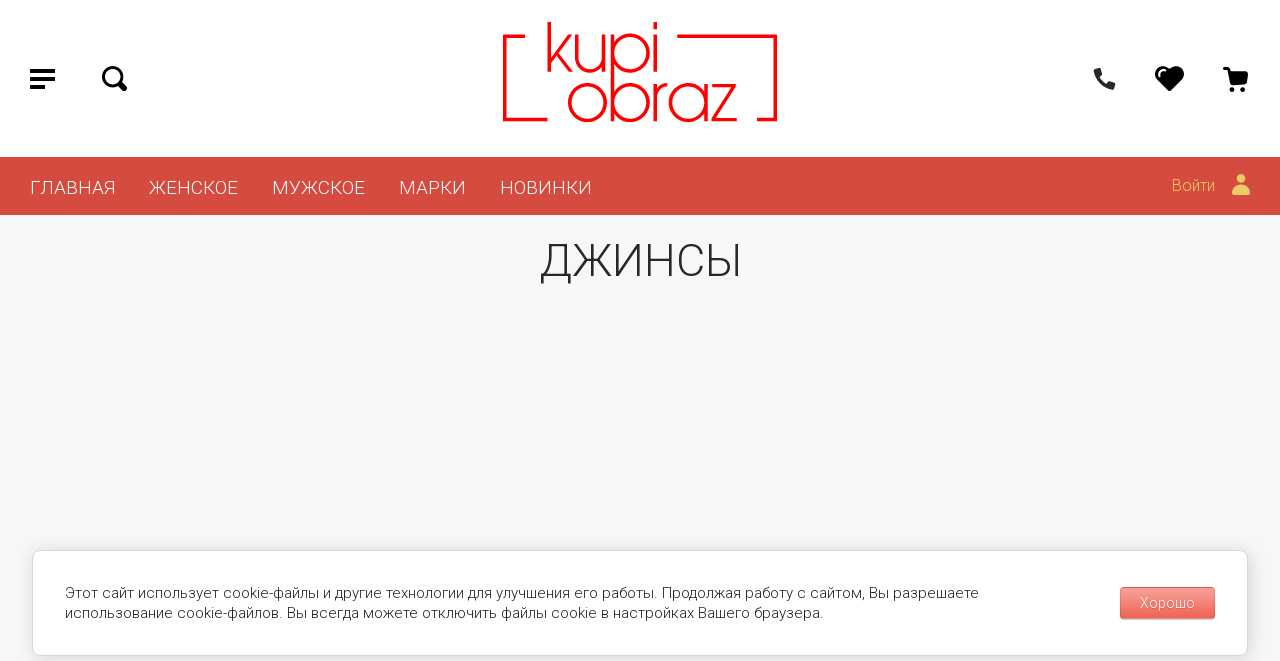

--- FILE ---
content_type: text/html; charset=utf-8
request_url: https://kupi-obraz.com/magazin/folder/115238105
body_size: 23792
content:

	
			<!doctype html>
<html lang="ru">

<head>
<meta charset="utf-8">
<meta name="robots" content="all"/>
	<title>ДЖИНСЫ </title>
<!-- assets.top -->
<meta property="og:title" content="Онлайн-магазин модной одежды kupi-obraz.com">
<meta name="twitter:title" content="Онлайн-магазин модной одежды kupi-obraz.com">
<meta property="og:description" content="KUPI OBRAZ – выбирать легко, купить просто, носить приятно.  Интернет платформа KUPI OBRAZ – мультибрендовое онлайн пространство и одноименный телеграмм канал @kupiobrazcom для современных женщин и мужчин, которые ценят себя, свое время и стремятся к самовыражению и формированию эстетичных образов каждый день.  KUPI OBRAZ – ритейл концепция в сочетании с высокими стандартами сервиса.  Живое общение с покупателем важный аспект в нашей работе.  Мы всегда рады видеть вас в наших магазинах lme by sport и by LOVE ME или позаботиться о вас через клиентский сервис, который всегда рядом по телефону +79619920992  Довольные клиенты – приоритет для нашей платформы.  KUPI OBRAZ – представляет и продает мировые бренды  by LOVE ME, PUMA, lme by sport, lme by jeans  KUPI OBRAZ – помогает создавать ДЛЯ НЕГО и для НЕЕ универсальный и продуманный гардероб. Элементы которого каждый день вы будете носить в образах на работе, дома, на тренировках и в путешествиях.  Всего одно нажатие кнопки «получить консультацию» и наш консультант свяжется с вами любым удобным для вас способом, который вы укажите  Всего два клика – и желанная вещь у вас дома с возможностью примерки и возврата если вам что-то не подошло.  KUPI OBRAZ – удобные покупки всегда и везде.  Мы работаем для вас, чтобы вдохновлять, поддерживать и делать процесс выбора легким и приятным.  С любовью, команда KUPI OBRAZ">
<meta name="twitter:description" content="KUPI OBRAZ – выбирать легко, купить просто, носить приятно.  Интернет платформа KUPI OBRAZ – мультибрендовое онлайн пространство и одноименный телеграмм канал @kupiobrazcom для современных женщин и мужчин, которые ценят себя, свое время и стремятся к самовыражению и формированию эстетичных образов каждый день.  KUPI OBRAZ – ритейл концепция в сочетании с высокими стандартами сервиса.  Живое общение с покупателем важный аспект в нашей работе.  Мы всегда рады видеть вас в наших магазинах lme by sport и by LOVE ME или позаботиться о вас через клиентский сервис, который всегда рядом по телефону +79619920992  Довольные клиенты – приоритет для нашей платформы.  KUPI OBRAZ – представляет и продает мировые бренды  by LOVE ME, PUMA, lme by sport, lme by jeans  KUPI OBRAZ – помогает создавать ДЛЯ НЕГО и для НЕЕ универсальный и продуманный гардероб. Элементы которого каждый день вы будете носить в образах на работе, дома, на тренировках и в путешествиях.  Всего одно нажатие кнопки «получить консультацию» и наш консультант свяжется с вами любым удобным для вас способом, который вы укажите  Всего два клика – и желанная вещь у вас дома с возможностью примерки и возврата если вам что-то не подошло.  KUPI OBRAZ – удобные покупки всегда и везде.  Мы работаем для вас, чтобы вдохновлять, поддерживать и делать процесс выбора легким и приятным.  С любовью, команда KUPI OBRAZ">
<meta property="og:type" content="website">
<meta property="og:url" content="https://kupi-obraz.com/magazin/folder/115238105">
<meta property="og:site_name" content="https://kupi-obraz.com/">
<meta property="fb:admins" content="800725837531483">
<meta property="fb:pages" content="110924644431368">
<meta name="twitter:card" content="summary">
<!-- /assets.top -->

	<meta name="description" content="ДЖИНСЫ ">
	<meta name="keywords" content="ДЖИНСЫ ">

<meta name="SKYPE_TOOLBAR" content="SKYPE_TOOLBAR_PARSER_COMPATIBLE">
<meta name="viewport" content="width=device-width, initial-scale=1.0, maximum-scale=1.0, user-scalable=no">
<meta name="format-detection" content="telephone=no">
<meta http-equiv="x-rim-auto-match" content="none">

<link rel="stylesheet" href="/g/templates/shop2/2.82.2/css/jq_ui.css">
<link rel="stylesheet" href="/g/templates/shop2/2.82.2/css/lightgallery.css">
<link rel="stylesheet" href="/g/templates/shop2/2.82.2/css/uikit.min.css">
<link href="https://fonts.googleapis.com/css?family=Roboto:100,100i,300,300i,400,400i,500,500i,700,700i,900,900i&amp;subset=cyrillic" rel="stylesheet">

<script src="/g/libs/jquery/1.10.2/jquery.min.js"></script>
<script src="/g/libs/jqueryui/1.10.3/jquery-ui.min.js" charset="utf-8"></script>

	<link rel="stylesheet" href="/g/css/styles_articles_tpl.css">
<meta name="yandex-verification" content="d5f84dae0763d0d2" />

            <!-- 46b9544ffa2e5e73c3c971fe2ede35a5 -->
            <script src='/shared/s3/js/lang/ru.js'></script>
            <script src='/shared/s3/js/common.min.js'></script>
        <link rel='stylesheet' type='text/css' href='/shared/s3/css/calendar.css' /><link rel='stylesheet' type='text/css' href='/shared/highslide-4.1.13/highslide.min.css'/>
<script type='text/javascript' src='/shared/highslide-4.1.13/highslide-full.packed.js'></script>
<script type='text/javascript'>
hs.graphicsDir = '/shared/highslide-4.1.13/graphics/';
hs.outlineType = null;
hs.showCredits = false;
hs.lang={cssDirection:'ltr',loadingText:'Загрузка...',loadingTitle:'Кликните чтобы отменить',focusTitle:'Нажмите чтобы перенести вперёд',fullExpandTitle:'Увеличить',fullExpandText:'Полноэкранный',previousText:'Предыдущий',previousTitle:'Назад (стрелка влево)',nextText:'Далее',nextTitle:'Далее (стрелка вправо)',moveTitle:'Передвинуть',moveText:'Передвинуть',closeText:'Закрыть',closeTitle:'Закрыть (Esc)',resizeTitle:'Восстановить размер',playText:'Слайд-шоу',playTitle:'Слайд-шоу (пробел)',pauseText:'Пауза',pauseTitle:'Приостановить слайд-шоу (пробел)',number:'Изображение %1/%2',restoreTitle:'Нажмите чтобы посмотреть картинку, используйте мышь для перетаскивания. Используйте клавиши вперёд и назад'};</script>
<link rel="icon" href="/favicon.svg" type="image/svg+xml">

<link rel='stylesheet' type='text/css' href='/t/images/__csspatch/1/patch.css'/>

<!--s3_require-->
<link rel="stylesheet" href="/g/basestyle/1.0.1/user/user.css" type="text/css"/>
<link rel="stylesheet" href="/g/basestyle/1.0.1/cookie.message/cookie.message.css" type="text/css"/>
<link rel="stylesheet" href="/g/basestyle/1.0.1/user/user.red.css" type="text/css"/>
<script type="text/javascript" src="/g/basestyle/1.0.1/user/user.js" async></script>
<link rel="stylesheet" href="/g/basestyle/1.0.1/cookie.message/cookie.message.red.css" type="text/css"/>
<script type="text/javascript" src="/g/basestyle/1.0.1/cookie.message/cookie.message.js" async></script>
<!--/s3_require-->

<!--s3_goal-->
<script src="/g/s3/goal/1.0.0/s3.goal.js"></script>
<script>new s3.Goal({map:[], goals: [], ecommerce:[]});</script>
<!--/s3_goal-->
			
		
		
		
			<link rel="stylesheet" type="text/css" href="/g/shop2v2/default/css/theme.less.css">		
			<script type="text/javascript" src="/g/printme.js"></script>
		<script type="text/javascript" src="/g/shop2v2/default/js/tpl.js"></script>
		<script type="text/javascript" src="/g/shop2v2/default/js/baron.min.js"></script>
		
			<script type="text/javascript" src="/g/shop2v2/default/js/shop2.2.min.js"></script>
		
	<script type="text/javascript">shop2.init({"productRefs": [],"apiHash": {"getPromoProducts":"976bf2ee9c300f90eb93416e58962326","getSearchMatches":"9fced7287d91b3a07b63a4243cd4f801","getFolderCustomFields":"52d40f7103e9179c82443ef55a64d052","getProductListItem":"37f46218ced899dce437065900a9e2bb","cartAddItem":"e584b0b004609653b8e4c4d98814e300","cartRemoveItem":"30faf21957730bc208d3bce61d7a4784","cartUpdate":"49f6edf3680603815c77364aacbcee20","cartRemoveCoupon":"4d7dc4c76259d87500ed596774c618ed","cartAddCoupon":"674c451c6a8c87ad9a2c086fe5a2a168","deliveryCalc":"b2a52fa65e14e1df084cd453bbaf4314","printOrder":"59aa1bf8ddb2aeb64d6b93c477a19222","cancelOrder":"e5613e7649aaeefade5851c362b7c9d8","cancelOrderNotify":"bcdf137eecc8519be28949e9c18f5ca7","repeatOrder":"58185c2ca7fcbe775b23383029f3c3a6","paymentMethods":"a7e97680ebe3da9ec79de6376ac79644","compare":"1ba2f73dcd7ea9c416a1bf6e4aa8998a"},"hash": null,"verId": 2694385,"mode": "folder","step": "","uri": "/magazin","IMAGES_DIR": "/d/","my": {"price_fa_rouble":true,"buy_mod":true,"hide_kinds":true,"gr_buy_form_title":"\u041f\u043e\u043b\u0443\u0447\u0438\u0442\u044c \u043a\u043e\u043d\u0441\u0443\u043b\u044c\u0442\u0430\u0446\u0438\u044e","hide_share":true,"recommend":"\u0414\u043e\u043f\u043e\u043b\u043d\u0438\u0442\u0435 \u0441\u0432\u043e\u0439 \u043e\u0431\u0440\u0430\u0437","gr_checkbox_fix":true},"shop2_cart_order_payments": 2,"cf_margin_price_enabled": 0,"maps_yandex_key":"","maps_google_key":""});shop2.filter._pre_params = "&s[folder_id]=115238105";shop2.facets.enabled = true;shop2.delivery.deligate = true;</script>



<link rel="preload" href="/t/images/css/fonts.css" as="style">
<link rel="stylesheet" href="/t/images/css/fonts.css">

	
		    	    <link rel="stylesheet" href="/t/images/theme5/theme.min.css">
	




<script src="/t/v3725/images/lazyLoad.js"></script>

<link rel="stylesheet" href="/t/images/all.style.css">

<script>
	let is_shop = true;
	let is_user = false;
	window._s3Lang.ADD_TO_FAVORITE = 'Добавить в избранное';
	window._s3Lang.FORUM_FAVORITES = 'Избранное';
</script>
<link rel="stylesheet" href="/t/v3725/images/site.favorites.scss.css">
<link rel="stylesheet" href="/t/v3725/images/css/addon_style.scss.css">
<script src="/t/v3725/images/js/addon_site.js"></script>

<!-- Google Tag Manager -->
<script>(function(w,d,s,l,i){w[l]=w[l]||[];w[l].push({'gtm.start':
new Date().getTime(),event:'gtm.js'});var f=d.getElementsByTagName(s)[0],
j=d.createElement(s),dl=l!='dataLayer'?'&l='+l:'';j.async=true;j.src=
'https://www.googletagmanager.com/gtm.js?id='+i+dl;f.parentNode.insertBefore(j,f);
})(window,document,'script','dataLayer','GTM-TMHCR3F');</script>
<!-- End Google Tag Manager -->











<script type='application/ld+json'> 
{
  "@context": "http://www.schema.org",
  "@type": "LocalBusiness",
  "name": "Kupi-obraz.com",
  "url": "https://kupi-obraz.com/",
  "logo": "https://kupi-obraz.com/thumb/2/9_52AkooM4CCE1ZB9PsGkA/250r/d/kupi_obraz_red.svg",
  "description": "Интернет-магазин одежды в Барнауле kupi-obraz.com",
   "telephone" : [ "+79619920992" ],
  "email" : "shop@kupi-obraz.com",
  "priceRange" : "RUB",
  "address": {
    "@type": "PostalAddress",
    "streetAddress": "ул. Пушкина 30a",
    "addressLocality": "Барнаул",
    "postalCode": "656056", 
    "addressCountry": "Россия"
  },
  "geo": {
    "@type": "GeoCoordinates",
    "latitude": "53.3349637",
    "longitude": "83.7966221"
  },
  "hasMap": "https://www.google.com/maps/place/%D1%83%D0%BB.+%D0%9F%D1%83%D1%88%D0%BA%D0%B8%D0%BD%D0%B0,+%D0%B4.+30%D0%B0,+%D0%BE%D1%84.+5,+%D0%91%D0%B0%D1%80%D0%BD%D0%B0%D1%83%D0%BB,+%D0%90%D0%BB%D1%82%D0%B0%D0%B9%D1%81%D0%BA%D0%B8%D0%B9+%D0%BA%D1%80%D0%B0%D0%B9,+%D0%A0%D0%BE%D1%81%D1%81%D0%B8%D1%8F,+656056/@53.3349637,83.7966221,19.25z/data=!4m6!3m5!1s0x42dda5ca2da3e297:0xd11d6573aa9e74f6!8m2!3d53.335109!4d83.796509!16s%2Fg%2F11n_ytft3s?hl=ru", 
  "openingHours": "Mo, Tu, We, Th, Fr 09:30-18:00", 
  "contactPoint": {
    "@type": "ContactPoint",
    "telephone": "+79619920992",
    "contactType": "office"
  }
}
 </script>
 
<script type="application/ld+json">
{
"@context": "http://www.schema.org",
"url": "https://kupi-obraz.com/",
"logo": "https://kupi-obraz.com/thumb/2/9_52AkooM4CCE1ZB9PsGkA/250r/d/kupi_obraz_red.svg",
"@type": "Organization",
"address": {
"@type": "PostalAddress",
"addressLocality": "Барнаул, Россия",
"postalCode": "656056",
"streetAddress": "ул. Пушкина 30а"
},
"email": "shop@kupi-obraz.com",
"name": "Интернет-магазин одежды в Барнауле kupi-obraz.com",
"telephone": "+79619920992"
}
</script>


<link rel="stylesheet" href="/t/v3725/images/site.product.scss.css">


</head><body>
	<!-- Google Tag Manager (noscript) -->
	<noscript><iframe src="https://www.googletagmanager.com/ns.html?id=GTM-TMHCR3F"
	height="0" width="0" style="display:none;visibility:hidden"></iframe></noscript>
	<!-- End Google Tag Manager (noscript) -->
	<div class="site_wrapper">
		
		<div class="cart_popup_wrapper">
			<div class="cart_popup_wrap_in">
				<div class="cart_popup_wrap">
					<div class="cart_popup_close">Закрыть</div>
					<div class="cart_popup_block">
						
	<div id="shop2-cart-preview">
		<div class="cart_prev_title">Корзина</div>
		<div class="cart_items_wr">
			<div class="cart_items_block"></div>
			<div class="cart_items_in">
								<div class="cart_preview_product">
					<div class="cart_options">
						<div class="cart-price">Корзина пуста</div>
					</div>
				</div>
							</div>
		</div>
	</div><!-- Cart Preview -->
					</div>
				</div>
			</div>
		</div>

		<div class="contacts_popup_wrapper">
			<div class="contacts_popup_wrap_in">
				<div class="contacts_popup_wrap">
					<div class="contacts_block_close">Закрыть</div>
					<div class="contacts_popup_block"><div class="contacts_block_title">Контакты</div><div class="contacts_block_phones_wr"><div class="contacts_block_phones"><div><a href="tel:+79619920992">+79619920992</a></div></div></div><div class="contacts_social_wrap"><div class="social_title">Мы в социальных сетях:</div><div class="social_bl_item"><a href="https://t.me/kupiobrazcom" target="_blank"><img src="/thumb/2/h15Uyr0bzuHYLpX_1nfJ6A/38c38/d/fgs16_telegram.svg" alt="Telegram" /></a></div><div class="social_bl_item"><a href="https://www.youtube.com/@KUPI-OBRAZ" target="_blank"><img src="/thumb/2/ATtiTf3WdpL3UBz5EeoCmw/38c38/d/fgs16_youtube.svg" alt="YouTube" /></a></div></div></div>
				</div>
			</div>
		</div>

		<div class="cabinet_popup_wrapper">
			<div class="cabinet_popup_wrap_in">
				<div class="cabinet_popup_wrap">
					<div class="cabinet_block_close">Закрыть</div>
					<div class="cabinet_popup_block">
						<div class="shop2-block login-form ">
	<div class="block-title">
		Кабинет
	</div>
	<div class="block-body">
		
			<form method="post" action="/user">
				<input type="hidden" name="mode" value="login" />

				<div class="row login">
					<input placeholder="Логин" type="text" name="login" id="login" tabindex="1" value="" />
				</div>
				<div class="row">
					<input placeholder="Пароль" type="password" name="password" id="password" tabindex="2" value="" />
				</div>

				<div class="cab_form_btns">
					<div class="cab_enter_btn">
						<button type="submit" class="signin-btn" tabindex="3">Войти</button>
					</div>
					<div class="cab_form_in">
						<a href="/user/forgot_password" class="forgot">Забыли пароль?</a><br/>
						<a href="/user/register" class="register">Регистрация</a>
					</div>
				</div>
			<re-captcha data-captcha="recaptcha"
     data-name="captcha"
     data-sitekey="6LfLhZ0UAAAAAEB4sGlu_2uKR2xqUQpOMdxygQnA"
     data-lang="ru"
     data-rsize="invisible"
     data-type="image"
     data-theme="light"></re-captcha></form>
			
						<div class="g-auth__row g-auth__social-min">
								



				
						<div class="g-form-field__title"><b>Также Вы можете войти через:</b></div>
			<div class="g-social">
																												<div class="g-social__row">
								<a href="/users/hauth/start/vkontakte?return_url=/magazin/folder/115238105" class="g-social__item g-social__item--vk-large" rel="nofollow">Vkontakte</a>
							</div>
																
			</div>
			
		
	
			<div class="g-auth__personal-note">
									
			
							Ознакомлен с пользовательским соглашением. <a href="/user/agreement" target="_blank">Подробнее</a>
					</div>
				</div>
			
		
	</div>
</div>					</div>
				</div>
			</div>
		</div>

		<div class="search_popup_wrapper">
			<div class="search_popup_wrap_in">
				<div class="search_popup_wrap">
					<div class="search_block_close">Закрыть</div>
					<div class="search_popup_block">
						<div class="search_block_title">Поиск</div>
						<nav class="site_search_wr">
						    <form action="/magazin/search" enctype="multipart/form-data" method="get" class="search_form" >
							    <input name="search_text" type="text" class="search_text" id="s[name]" placeholder="Поиск по каталогу">
							    <input type="submit" class="search_button" value="" />
						    <re-captcha data-captcha="recaptcha"
     data-name="captcha"
     data-sitekey="6LfLhZ0UAAAAAEB4sGlu_2uKR2xqUQpOMdxygQnA"
     data-lang="ru"
     data-rsize="invisible"
     data-type="image"
     data-theme="light"></re-captcha></form>
						    <div class="shop_search_btn"></div>
						</nav>
						<div class="shop2-block search-form "><div class="block-title row">Расширенный поиск</div><div class="block-body"><form action="/magazin/search" enctype="multipart/form-data"><input type="hidden" name="sort_by" value=""/><div class="row"><div class="row-title">Цена, руб.</div><div class="row-body price"><div class="input_left"><input placeholder="от" name="s[price][min]" type="text" size="5" class="small" value="" /></div><div class="input_right"><input placeholder="до" name="s[price][max]" type="text" size="5" class="small" value="" /></div></div></div><div class="row"><label class="row-title" for="shop2-name">Название:</label><div class="row-body"><input type="text" name="s[name]" size="20" id="shop2-name" value="" /></div></div><div class="row"><label class="row-title" for="shop2-article">Артикул:</label><div class="row-body"><input type="text" name="s[article]" id="shop2-article" value="" /></div></div><div class="row"><label class="row-title" for="shop2-text">Текст:</label><div class="row-body"><input type="text" name="search_text" size="20" id="shop2-text"  value="" /></div></div><div class="row"><div class="row-title">Выберите категорию:</div><div class="row-body"><select name="s[folder_id]" id="s[folder_id]" data-placeholder="Все категории"><option value="">Все категории</option><option value="244514700" > ЖЕНСКОЕ</option><option value="79081705" >&raquo; ЖЕНСКАЯ ОДЕЖДА</option><option value="123951905" >&raquo;&raquo; БЛУЗЫ, РУБАШКИ</option><option value="143948105" >&raquo;&raquo; ПОЛО, ФУТБОЛКИ</option><option value="143955105" >&raquo;&raquo; ТОПЫ, МАЙКИ</option><option value="123951705" >&raquo;&raquo; ДЕНИМ</option><option value="144105705" >&raquo;&raquo;&raquo; ДЖИНСЫ</option><option value="144103705" >&raquo;&raquo;&raquo; ЮБКИ ИЗ ДЕНИМА</option><option value="144103905" >&raquo;&raquo;&raquo; ШОРТЫ ИЗ ДЕНИМА</option><option value="144104905" >&raquo;&raquo;&raquo; КУРТКИ ИЗ ДЕНИМА</option><option value="539710109" >&raquo;&raquo;&raquo; ПЛАТЬЯ, КОМБИНЕЗОНЫ ИЗ ДЕНИМА</option><option value="79082905" >&raquo;&raquo; ПЛАТЬЯ</option><option value="79083305" >&raquo;&raquo; ЮБКИ</option><option value="79084905" >&raquo;&raquo; БРЮКИ</option><option value="89609305" >&raquo;&raquo; ВЕРХНЯЯ ОДЕЖДА</option><option value="123951305" >&raquo;&raquo; ШОРТЫ</option><option value="81142105" >&raquo;&raquo; КОМБИНЕЗОНЫ, КОМПЛЕКТЫ</option><option value="86129705" >&raquo;&raquo; ВОДОЛАЗКИ</option><option value="79100905" >&raquo;&raquo; ДЖЕМПЕРА, СВИТЕРА, ЛОНГСЛИВЫ</option><option value="86163305" >&raquo;&raquo; КАРДИГАНЫ, ЖИЛЕТЫ</option><option value="123951505" >&raquo;&raquo; ПИДЖАКИ, ЖАКЕТЫ</option><option value="127021705" >&raquo;&raquo; СВИТШОТЫ, ХУДИ</option><option value="127046105" >&raquo;&raquo; КАПРИ, ЛЕГГИНСЫ</option><option value="80787705" >&raquo; АКСЕССУАРЫ</option><option value="86130905" >&raquo;&raquo; СУМКИ</option><option value="97507505" >&raquo;&raquo; РЕМНИ</option><option value="144025705" >&raquo;&raquo; ШЛЯПЫ, КЕПКИ, ПАНАМЫ</option><option value="144060105" >&raquo;&raquo; ОЧКИ</option><option value="48886909" >&raquo;&raquo; АКСЕССУАРЫ ДЛЯ ВОЛОС</option><option value="277177109" >&raquo;&raquo; СЕРЬГИ</option><option value="277177309" >&raquo;&raquo; ОЖЕРЕЛЬЯ</option><option value="277177509" >&raquo;&raquo; КОЛЬЦА БРАСЛЕТЫ</option><option value="289003105" >&raquo; ОБУВЬ</option><option value="118588307" >&raquo;&raquo; КРОССОВКИ</option><option value="493437509" >&raquo; БЕЛЬЕ</option><option value="76352504" > МУЖСКОЕ</option><option value="76352704" >&raquo; МУЖСКАЯ ОДЕЖДА</option><option value="76352904" >&raquo;&raquo; МУЖСКИЕ БРЮКИ</option><option value="76353104" >&raquo;&raquo; ДЖЕМПЕРЫ, ЛОНГСЛИВЫ</option><option value="76353304" >&raquo;&raquo; МАЙКИ</option><option value="76353504" >&raquo;&raquo; ХУДИ, ТОЛСТОВКИ</option><option value="76353704" >&raquo;&raquo; ПОЛО, ФУТБОЛКИ</option><option value="76353904" >&raquo;&raquo; ШОРТЫ</option><option value="87256104" >&raquo;&raquo; ВЕРХНЯЯ ОДЕЖДА</option><option value="108813704" >&raquo;&raquo; КОСТЮМЫ</option><option value="63280506" >&raquo;&raquo; КАРДИГАНЫ</option><option value="112337704" >&raquo; АКСЕССУАРЫ</option><option value="112341504" >&raquo;&raquo; ШАПКИ, КЕПКИ</option><option value="112344304" >&raquo;&raquo; СУМКИ, РЮКЗАКИ</option><option value="133490305" >&raquo; ОБУВЬ</option><option value="496199909" >&raquo; БЕЛЬЕ</option><option value="112106907" > UNISEX</option><option value="112107107" >&raquo; ОБУВЬ</option><option value="123769707" >&raquo; АКСЕССУАРЫ</option><option value="123769907" >&raquo;&raquo; СУМКИ, РЮКЗАКИ</option><option value="231367707" >&raquo;&raquo; ШАПКИ, КЕПКИ</option><option value="497924909" >&raquo; НОСКИ</option><option value="10775716" > РОЖДЕСТВЕНСКАЯ РАСПРОДАЖА</option><option value="425537909" >&raquo; СКИДКА - 50%</option><option value="735083113" >&raquo;&raquo; БЛУЗЫ, РУБАШКИ</option><option value="735177513" >&raquo;&raquo; ПОЛО, ФУТБОЛКИ</option><option value="735246913" >&raquo;&raquo; ТОПЫ, МАЙКИ</option><option value="9384716" >&raquo;&raquo; ДЕНИМ</option><option value="9478716" >&raquo;&raquo;&raquo; ДЖИНСЫ</option><option value="9478916" >&raquo;&raquo;&raquo; ЮБКИ ИЗ ДЕНИМА</option><option value="9490316" >&raquo;&raquo;&raquo; ШОРТЫ ИЗ ДЕНИМА</option><option value="9490516" >&raquo;&raquo;&raquo; КУРТКИ, РУБАШКИ ИЗ ДЕНИМА</option><option value="735270313" >&raquo;&raquo; БРЮКИ</option><option value="9388516" >&raquo;&raquo; ЮБКИ</option><option value="9388716" >&raquo;&raquo; ПЛАТЬЯ</option><option value="9388916" >&raquo;&raquo; ВЕРХНЯЯ ОДЕЖДА</option><option value="9400316" >&raquo;&raquo; ШОРТЫ</option><option value="9400716" >&raquo;&raquo; КОМБИНЕЗОНЫ, КОМПЛЕТЫ</option><option value="9414916" >&raquo;&raquo; ВОДОЛАЗКИ</option><option value="9415116" >&raquo;&raquo; ДЖЕМПЕРА, СВИТЕРА, ЛОНГСЛИВЫ</option><option value="9415316" >&raquo;&raquo; КАРДИГАНЫ, ЖИЛЕТЫ</option><option value="9426716" >&raquo;&raquo; ПИДЖАКИ, ЖАКЕТЫ</option><option value="9426916" >&raquo;&raquo; СВИТШОТЫ, ХУДИ</option><option value="16937316" >&raquo;&raquo; АКСЕССУАРЫ</option><option value="16938116" >&raquo;&raquo; ОБУВЬ</option><option value="74057316" >&raquo;&raquo; КАПРИ, ЛЕГГИНСЫ</option><option value="324377909" >&raquo; СКИДКА - 70%</option><option value="9427116" >&raquo;&raquo; БЛУЗЫ, РУБАШКИ</option><option value="9438516" >&raquo;&raquo; ПОЛО, ФУТБОЛКИ</option><option value="9438716" >&raquo;&raquo; ТОПЫ, МАЙКИ</option><option value="9438916" >&raquo;&raquo; ДЕНИМ</option><option value="9477916" >&raquo;&raquo;&raquo; ДЖИНСЫ</option><option value="9478116" >&raquo;&raquo;&raquo; ЮБКИ ИЗ ДЕНИМА</option><option value="9478316" >&raquo;&raquo;&raquo; ШОРТЫ ИЗ ДЕНИМА</option><option value="9478516" >&raquo;&raquo;&raquo; КУРТКИ, РУБАШКИ ИЗ ДЕНИМА</option><option value="9439316" >&raquo;&raquo; БРЮКИ</option><option value="9439516" >&raquo;&raquo; ЮБКИ</option><option value="9439716" >&raquo;&raquo; ПЛАТЬЯ</option><option value="9451116" >&raquo;&raquo; ВЕРХНЯЯ ОДЕЖДА</option><option value="9451316" >&raquo;&raquo; ШОРТЫ</option><option value="9451516" >&raquo;&raquo; КОМБИНЕЗОНЫ, КОМПЛЕТЫ</option><option value="9451716" >&raquo;&raquo; ВОДОЛАЗКИ</option><option value="9463116" >&raquo;&raquo; ДЖЕМПЕРА, СВИТЕРА, ЛОНГСЛИВЫ</option><option value="9466116" >&raquo;&raquo; КАРДИГАНЫ, ЖИЛЕТЫ</option><option value="9466316" >&raquo;&raquo; ПИДЖАКИ, ЖАКЕТЫ</option><option value="17606316" >&raquo;&raquo; АКСЕССУАРЫ</option><option value="2061707" > НОВИНКИ</option><option value="214072707" > КАПСУЛЫ</option><option value="122864108" >&raquo; LME by sport</option><option value="84943308" >&raquo;&raquo; CORE</option><option value="84943908" >&raquo;&raquo; SPORT MODERN</option><option value="84942908" >&raquo;&raquo; RELAX CORE</option><option value="84943708" >&raquo;&raquo; ACTIVE</option><option value="122886108" >&raquo; by LOVE ME</option><option value="214072507" >&raquo;&raquo; БАЗА</option><option value="296055907" >&raquo;&raquo; МОНОХРОМ</option><option value="272687107" >&raquo;&raquo; ОДНАЖДЫ В ГОРОДЕ</option><option value="214076307" >&raquo;&raquo; РОЧЕСТЕР</option><option value="225953307" >&raquo;&raquo; ГОРОДСКИЕ ДЖУНГИ</option><option value="225953107" >&raquo;&raquo; РИВЬЕРА</option><option value="216604507" >&raquo;&raquo; САДОВАЯ РОЗА</option><option value="209266308" >&raquo;&raquo; NIGHT</option><option value="217728908" >&raquo;&raquo; SPORTY CHARACTER</option><option value="285087508" >&raquo;&raquo; ORGANIC MODERNITY</option><option value="285088108" >&raquo;&raquo; SUGAR ALMOND</option><option value="295044508" >&raquo;&raquo; CRYSTAL CLEAR</option><option value="300540508" >&raquo;&raquo; SUGAR ALMOND (part 2)</option><option value="1336909" >&raquo;&raquo; SUNDAY STORIES</option><option value="9660909" >&raquo;&raquo; ROSA ORQUIDEA</option><option value="53278109" >&raquo;&raquo; MARE</option><option value="53278309" >&raquo;&raquo; CINNAMON STICK</option><option value="99860909" >&raquo;&raquo; POLKA DOT 2</option><option value="182947509" >&raquo;&raquo; AFRICA</option><option value="183003109" >&raquo;&raquo; STONE JUNGLE</option><option value="218752309" >&raquo;&raquo; PROJECT BOW</option><option value="225226309" >&raquo;&raquo; BLACK ONYX</option><option value="225231309" >&raquo;&raquo; SYRAH</option><option value="243444909" >&raquo;&raquo; LME NAUTICAL BLUE</option><option value="493069509" >&raquo;&raquo; LOLLIPOP</option><option value="493070509" >&raquo;&raquo; VICTORIA</option><option value="493091709" >&raquo;&raquo; CALIFORNIA DREAMS</option><option value="547022309" >&raquo;&raquo; BURRO</option><option value="138494713" >&raquo;&raquo; BASIC BROWN</option><option value="138495113" >&raquo;&raquo; BASIC ECRU</option><option value="138495313" >&raquo;&raquo; BASIC PINK</option><option value="436489913" >&raquo;&raquo; ACTIVE</option><option value="436514313" >&raquo;&raquo; BASIC PALE BLUE</option><option value="436517313" >&raquo;&raquo; BASIC SHADOW</option><option value="510090913" >&raquo;&raquo; WINTERBERRY</option><option value="122886508" >&raquo; LME PREMIUM</option><option value="102671508" >&raquo;&raquo; ДЕНИМ</option><option value="122955108" >&raquo;&raquo; БАЗА PREMIUM</option><option value="181617308" >&raquo;&raquo; NUOVO</option><option value="270906508" >&raquo;&raquo; ROSES ARE RED</option><option value="270906908" >&raquo;&raquo; TROPICAL MOOD</option><option value="303578908" >&raquo;&raquo; BIOTELLIGENCE</option><option value="303895708" >&raquo;&raquo; ESS</option><option value="303904708" >&raquo;&raquo; GREEN FERN</option><option value="303911508" >&raquo;&raquo; LANDLIFE LEISURE</option><option value="304000708" >&raquo;&raquo; LAVANDER</option><option value="304008908" >&raquo;&raquo; REDEFINED SOURCE</option><option value="304653908" >&raquo;&raquo; SHERBET YELLOW</option><option value="222592707" >&raquo;&raquo; ИРОНИЯ</option><option value="46519909" >&raquo;&raquo; STRIPLE</option><option value="46521309" >&raquo;&raquo; FLORAL MOTIF</option><option value="99231709" >&raquo;&raquo; CANDY PINK</option><option value="104439109" >&raquo;&raquo; MILKY GREY</option><option value="136985109" >&raquo;&raquo; TENDERNESS</option><option value="240049509" >&raquo;&raquo; COWGIRL</option><option value="240064709" >&raquo;&raquo; GRISAILLE</option><option value="240073109" >&raquo;&raquo; NAUTICAL BLUE</option><option value="227151308" >&raquo; LME JEANS</option><option value="227151508" >&raquo;&raquo; САЛЬВИЯ</option><option value="227151708" >&raquo;&raquo; BLUE OR GRAY</option><option value="54932509" >&raquo;&raquo; BLUE NATURE</option><option value="54937309" >&raquo;&raquo; FLORAL STYLE</option><option value="588307313" >&raquo;&raquo; BASIC</option><option value="530410109" >&raquo; PUMA</option><option value="530410309" >&raquo;&raquo; BMW</option><option value="530410509" >&raquo;&raquo; CLASS</option><option value="530410709" >&raquo;&raquo; CLOUDSPUN</option><option value="530410909" >&raquo;&raquo; DARE</option><option value="530411109" >&raquo;&raquo; ELEVATED</option><option value="530411309" >&raquo;&raquo; ESS</option><option value="530411509" >&raquo;&raquo; FERRARI</option><option value="530411709" >&raquo;&raquo; HER</option><option value="530411909" >&raquo;&raquo; MOVE</option><option value="530412109" >&raquo;&raquo; PORCHE</option><option value="530431109" >&raquo;&raquo; PREMIUM</option><option value="530431309" >&raquo;&raquo; WORDROBE</option><option value="530431509" >&raquo;&raquo; T7</option><option value="530432109" >&raquo;&raquo; TRENING</option><option value="530433109" >&raquo;&raquo; БАЗА PUMA</option><option value="534175709" >&raquo;&raquo; FUTURE ARCHIVE</option><option value="83312113" >&raquo;&raquo; EVOSTRIPE</option><option value="243213913" >&raquo;&raquo; PUMATECH</option><option value="286114708" > ПОКУПАТЕЛЯМ</option><option value="286115308" >&raquo; О НАС</option><option value="289299708" >&raquo; МАРКИ</option><option value="289305908" >&raquo; СООТВЕТСВИЕ РАЗМЕРОВ</option><option value="289306708" >&raquo; ДОСТАВКА</option><option value="289307308" >&raquo; ВОЗВРАТ ОБМЕН</option><option value="289308108" >&raquo; ОФЕРТА</option><option value="289309108" >&raquo; МАГАЗИНЫ</option><option value="38440309" >&raquo; ПОЛЬЗОВАТЕЛЬСКОЕ СОГЛАШЕНИЕ</option><option value="38443709" >&raquo; СОГЛАСИЕ ПОКУПАТЕЛЯ НА РАССЫЛКУ</option><option value="38443909" >&raquo; ПОЛИТИКА КОНФИДЕНЦИАЛЬНОСТИ</option><option value="38449309" >&raquo; СОГЛАСИЕ ПОКУПАТЕЛЯ НА ОБРАБОТКУ ПЕРСОНАЛЬНЫХ ДАННЫХ</option></select></div></div><div class="row" id="shop2_search_custom_fields"></div><div class="row" id="shop2_search_global_fields">
																																					</div><div class="row"><div class="row-title">Производитель:</div><div class="row-body"><select name="s[vendor_id]" data-placeholder="Все производители"><option value="">Все</option><option value="27124102" >by LOVE ME</option><option value="13612707" >LME by jeans</option><option value="12347106" >LME by sport</option><option value="19907107" >PUMA</option></select></div></div><div class="row"><div class="row-title">СКИДКА:</div><div class="row-body"><select name="s[flags][11113]" data-placeholder="Все"><option value="">Все</option><option value="1">да</option><option value="0">нет</option></select></div></div><div class="row"><div class="row-title">ГИД:</div><div class="row-body"><select name="s[flags][356308]" data-placeholder="Все"><option value="">Все</option><option value="1">да</option><option value="0">нет</option></select></div></div><div class="row"><div class="row-title">ОСЕНЬ-ЗИМА 23:</div><div class="row-body"><select name="s[flags][395506]" data-placeholder="Все"><option value="">Все</option><option value="1">да</option><option value="0">нет</option></select></div></div><div class="row"><div class="row-title">СКОРО В ПРОДАЖЕ:</div><div class="row-body"><select name="s[flags][396508]" data-placeholder="Все"><option value="">Все</option><option value="1">да</option><option value="0">нет</option></select></div></div><div class="row"><div class="row-title">ДИКИЙ ЗАПАД:</div><div class="row-body"><select name="s[flags][528907]" data-placeholder="Все"><option value="">Все</option><option value="1">да</option><option value="0">нет</option></select></div></div><div class="row"><div class="row-title">БАЗА:</div><div class="row-body"><select name="s[flags][529107]" data-placeholder="Все"><option value="">Все</option><option value="1">да</option><option value="0">нет</option></select></div></div><div class="row"><div class="row-title">САДОВАЯ РОЗА:</div><div class="row-body"><select name="s[flags][529307]" data-placeholder="Все"><option value="">Все</option><option value="1">да</option><option value="0">нет</option></select></div></div><div class="row"><div class="row-title">СИРЕНЕВЫЙ ТУМАН:</div><div class="row-body"><select name="s[flags][529507]" data-placeholder="Все"><option value="">Все</option><option value="1">да</option><option value="0">нет</option></select></div></div><div class="row"><div class="row-title">ЯБЛОЧНАЯ КАРАМЕЛЬ:</div><div class="row-body"><select name="s[flags][529707]" data-placeholder="Все"><option value="">Все</option><option value="1">да</option><option value="0">нет</option></select></div></div><div class="row"><div class="row-title">ПЯТНИЦА:</div><div class="row-body"><select name="s[flags][600704]" data-placeholder="Все"><option value="">Все</option><option value="1">да</option><option value="0">нет</option></select></div></div><div class="row"><div class="row-title">Новинка:</div><div class="row-body"><select name="s[flags][2]" data-placeholder="Все"><option value="">Все</option><option value="1">да</option><option value="0">нет</option></select></div></div><div class="row"><div class="row-title">Спецпредложение:</div><div class="row-body"><select name="s[flags][1]" data-placeholder="Все"><option value="">Все</option><option value="1">да</option><option value="0">нет</option></select></div></div><div class="row"><div class="row-title">Результатов на странице:</div><div class="row-body"><select name="s[products_per_page]"><option value="5">5</option><option value="20">20</option><option value="35">35</option><option value="50">50</option><option value="65">65</option><option value="80">80</option><option value="95">95</option></select></div></div><div class="row-button"><button type="submit" class="search-btn">Найти</button></div><re-captcha data-captcha="recaptcha"
     data-name="captcha"
     data-sitekey="6LfLhZ0UAAAAAEB4sGlu_2uKR2xqUQpOMdxygQnA"
     data-lang="ru"
     data-rsize="invisible"
     data-type="image"
     data-theme="light"></re-captcha></form></div></div><!-- Search Form -->					</div>
				</div>
			</div>
		</div>

		<div class="cat_popup_wrapper">
			<div class="cat_popup_wrap">
				<div class="cat_popup_block">

					<div class="cat_popup_close">Закрыть</div>
					<div class="cab_btn_wrap">
						<div class="cab_popup_btn">
							<span>Вход</span>						</div>
					</div>
					<div class="cat_popup_title">Каталог</div>
									        <ul class="popup_menu menu-default"><li  class="has"><a href="/magazin/folder/jenskoe"><span class="menu_item">ЖЕНСКОЕ</span><ins>(3174)</ins><span class="open_ul_p"></span></a><ul class="level-2"><li  class="has"><a href="/magazin/folder/zhenskoe-1"><span class="menu_item">ЖЕНСКАЯ ОДЕЖДА</span><span class="open_ul_p"></span></a><ul class="level-3"><li  class=""><a href="/magazin/folder/123951905"><span class="menu_item">БЛУЗЫ, РУБАШКИ</span></a></li><li  class=""><a href="/magazin/folder/futbolki-2"><span class="menu_item">ПОЛО, ФУТБОЛКИ</span></a></li><li  class=""><a href="/magazin/folder/topy-4"><span class="menu_item">ТОПЫ, МАЙКИ</span></a></li><li  class="has"><a href="/magazin/folder/123951705"><span class="menu_item">ДЕНИМ</span><span class="open_ul_p"></span></a><ul class="level-4"><li  class=""><a href="/magazin/folder/kurtka-1"><span class="menu_item">ДЖИНСЫ</span></a></li><li  class=""><a href="/magazin/folder/yubki-2"><span class="menu_item">ЮБКИ ИЗ ДЕНИМА</span></a></li><li  class=""><a href="/magazin/folder/shorty-7"><span class="menu_item">ШОРТЫ ИЗ ДЕНИМА</span></a></li><li  class=""><a href="/magazin/folder/kurtka"><span class="menu_item">КУРТКИ ИЗ ДЕНИМА</span></a></li><li  class=""><a href="/magazin/folder/539710109"><span class="menu_item">ПЛАТЬЯ, КОМБИНЕЗОНЫ ИЗ ДЕНИМА</span></a></li></ul></li><li  class=""><a href="/magazin/folder/platya-4"><span class="menu_item">ПЛАТЬЯ</span></a></li><li  class=""><a href="/magazin/folder/yubka"><span class="menu_item">ЮБКИ</span></a></li><li  class=""><a href="/magazin/folder/bryuki-38"><span class="menu_item">БРЮКИ</span></a></li><li  class=""><a href="/magazin/folder/verhnyaya-odezhda-2"><span class="menu_item">ВЕРХНЯЯ ОДЕЖДА</span></a></li><li  class=""><a href="/magazin/folder/123951305"><span class="menu_item">ШОРТЫ</span></a></li><li  class=""><a href="/magazin/folder/kombinezony-komplekty"><span class="menu_item">КОМБИНЕЗОНЫ, КОМПЛЕКТЫ</span></a></li><li  class=""><a href="/magazin/folder/vodolazki"><span class="menu_item">ВОДОЛАЗКИ</span></a></li><li  class=""><a href="/magazin/folder/dzhempera-svitera"><span class="menu_item">ДЖЕМПЕРА, СВИТЕРА, ЛОНГСЛИВЫ</span></a></li><li  class=""><a href="/magazin/folder/kardigany-zhilety"><span class="menu_item">КАРДИГАНЫ, ЖИЛЕТЫ</span></a></li><li  class=""><a href="/magazin/folder/123951505"><span class="menu_item">ПИДЖАКИ, ЖАКЕТЫ</span></a></li><li  class=""><a href="/magazin/folder/svitshoty-olimpijki-hudi"><span class="menu_item">СВИТШОТЫ, ХУДИ</span></a></li><li  class=""><a href="/magazin/folder/kapri-legginsy"><span class="menu_item">КАПРИ, ЛЕГГИНСЫ</span></a></li></ul></li><li  class="has"><a href="/magazin/folder/bizhuteriya-1"><span class="menu_item">АКСЕССУАРЫ</span><span class="open_ul_p"></span></a><ul class="level-3"><li  class=""><a href="/magazin/folder/sumki-ryukzaki-1"><span class="menu_item">СУМКИ</span></a></li><li  class=""><a href="/magazin/folder/remni-1"><span class="menu_item">РЕМНИ</span></a></li><li  class=""><a href="/magazin/folder/shapki-kepki-1"><span class="menu_item">ШЛЯПЫ, КЕПКИ, ПАНАМЫ</span></a></li><li  class=""><a href="/magazin/folder/ochki-1"><span class="menu_item">ОЧКИ</span></a></li><li  class=""><a href="/magazin/folder/aksessuary-dlya-volos"><span class="menu_item">АКСЕССУАРЫ ДЛЯ ВОЛОС</span></a></li><li  class=""><a href="/magazin/folder/sergi"><span class="menu_item">СЕРЬГИ</span></a></li><li  class=""><a href="/magazin/folder/sergi-1"><span class="menu_item">ОЖЕРЕЛЬЯ</span></a></li><li  class=""><a href="/magazin/folder/ozherelya"><span class="menu_item">КОЛЬЦА БРАСЛЕТЫ</span></a></li></ul></li><li  class="has"><a href="/magazin/folder/289003105"><span class="menu_item">ОБУВЬ</span><span class="open_ul_p"></span></a><ul class="level-3"><li  class=""><a href="/magazin/folder/118588307"><span class="menu_item">КРОССОВКИ</span></a></li></ul></li><li  class=""><a href="/magazin/folder/493437509"><span class="menu_item">БЕЛЬЕ</span></a></li></ul></li><li  class="has"><a href="/magazin/folder/muzhskoe"><span class="menu_item">МУЖСКОЕ</span><ins>(970)</ins><span class="open_ul_p"></span></a><ul class="level-2"><li  class="has"><a href="/magazin/folder/76352704"><span class="menu_item">МУЖСКАЯ ОДЕЖДА</span><span class="open_ul_p"></span></a><ul class="level-3"><li  class=""><a href="/magazin/folder/76352904"><span class="menu_item">МУЖСКИЕ БРЮКИ</span></a></li><li  class=""><a href="/magazin/folder/76353104"><span class="menu_item">ДЖЕМПЕРЫ, ЛОНГСЛИВЫ</span></a></li><li  class=""><a href="/magazin/folder/76353304"><span class="menu_item">МАЙКИ</span></a></li><li  class=""><a href="/magazin/folder/76353504"><span class="menu_item">ХУДИ, ТОЛСТОВКИ</span></a></li><li  class=""><a href="/magazin/folder/76353704"><span class="menu_item">ПОЛО, ФУТБОЛКИ</span></a></li><li  class=""><a href="/magazin/folder/76353904"><span class="menu_item">ШОРТЫ</span></a></li><li  class=""><a href="/magazin/folder/87256104"><span class="menu_item">ВЕРХНЯЯ ОДЕЖДА</span></a></li><li  class=""><a href="/magazin/folder/108813704"><span class="menu_item">КОСТЮМЫ</span></a></li><li  class=""><a href="/magazin/folder/63280506"><span class="menu_item">КАРДИГАНЫ</span></a></li></ul></li><li  class="has"><a href="/magazin/folder/aksessuary-27"><span class="menu_item">АКСЕССУАРЫ</span><span class="open_ul_p"></span></a><ul class="level-3"><li  class=""><a href="/magazin/folder/shapki-kepki"><span class="menu_item">ШАПКИ, КЕПКИ</span></a></li><li  class=""><a href="/magazin/folder/sumki-ryukzaki"><span class="menu_item">СУМКИ, РЮКЗАКИ</span></a></li></ul></li><li  class=""><a href="/magazin/folder/obuv-29"><span class="menu_item">ОБУВЬ</span></a></li><li  class=""><a href="/magazin/folder/496199909"><span class="menu_item">БЕЛЬЕ</span></a></li></ul></li><li  class="has"><a href="/magazin/folder/112106907"><span class="menu_item">UNISEX</span><ins>(323)</ins><span class="open_ul_p"></span></a><ul class="level-2"><li  class="has"><a href="/magazin/folder/112107107"><span class="menu_item">ОБУВЬ</span><span class="open_ul_p"></span></a></li><li  class="has"><a href="/magazin/folder/123769707"><span class="menu_item">АКСЕССУАРЫ</span><span class="open_ul_p"></span></a><ul class="level-3"><li  class=""><a href="/folder/123769907"><span class="menu_item">СУМКИ, РЮКЗАКИ</span></a></li><li  class=""><a href="/folder/231367707"><span class="menu_item">ШАПКИ, КЕПКИ</span></a></li></ul></li><li  class=""><a href="/magazin/folder/497924909"><span class="menu_item">НОСКИ</span></a></li></ul></li><li  class="has"><a href="/magazin/folder/rozhdestvenskaya-rasprodazha"><span class="menu_item">РОЖДЕСТВЕНСКАЯ РАСПРОДАЖА</span><ins>(2475)</ins><span class="open_ul_p"></span></a><ul class="level-2"><li  class="has"><a href="/magazin/folder/skidka-50"><span class="menu_item">СКИДКА - 50%</span><span class="open_ul_p"></span></a><ul class="level-3"><li  class=""><a href="/magazin/folder/bluzy-rubashki"><span class="menu_item">БЛУЗЫ, РУБАШКИ</span></a></li><li  class=""><a href="/magazin/folder/polo-futbolki"><span class="menu_item">ПОЛО, ФУТБОЛКИ</span></a></li><li  class=""><a href="/magazin/folder/topy-majki"><span class="menu_item">ТОПЫ, МАЙКИ</span></a></li><li  class="has"><a href="/magazin/folder/denim-2"><span class="menu_item">ДЕНИМ</span><span class="open_ul_p"></span></a><ul class="level-4"><li  class=""><a href="/magazin/folder/dzhinsy-1"><span class="menu_item">ДЖИНСЫ</span></a></li><li  class=""><a href="/magazin/folder/yubki-iz-denima-1"><span class="menu_item">ЮБКИ ИЗ ДЕНИМА</span></a></li><li  class=""><a href="/magazin/folder/shorty-iz-denima-1"><span class="menu_item">ШОРТЫ ИЗ ДЕНИМА</span></a></li><li  class=""><a href="/magazin/folder/kurtki-rubashki-iz-denima-1"><span class="menu_item">КУРТКИ, РУБАШКИ ИЗ ДЕНИМА</span></a></li></ul></li><li  class=""><a href="/magazin/folder/bryuki"><span class="menu_item">БРЮКИ</span></a></li><li  class=""><a href="/magazin/folder/yubki"><span class="menu_item">ЮБКИ</span></a></li><li  class=""><a href="/magazin/folder/platya"><span class="menu_item">ПЛАТЬЯ</span></a></li><li  class=""><a href="/magazin/folder/verhnyaya-odezhda"><span class="menu_item">ВЕРХНЯЯ ОДЕЖДА</span></a></li><li  class=""><a href="/magazin/folder/shorty"><span class="menu_item">ШОРТЫ</span></a></li><li  class=""><a href="/magazin/folder/kombinezony"><span class="menu_item">КОМБИНЕЗОНЫ, КОМПЛЕТЫ</span></a></li><li  class=""><a href="/magazin/folder/vodolazki-1"><span class="menu_item">ВОДОЛАЗКИ</span></a></li><li  class=""><a href="/magazin/folder/dzhempera-svitera-longslivy"><span class="menu_item">ДЖЕМПЕРА, СВИТЕРА, ЛОНГСЛИВЫ</span></a></li><li  class=""><a href="/magazin/folder/kardigany"><span class="menu_item">КАРДИГАНЫ, ЖИЛЕТЫ</span></a></li><li  class=""><a href="/magazin/folder/pidzhaki-zhakety"><span class="menu_item">ПИДЖАКИ, ЖАКЕТЫ</span></a></li><li  class=""><a href="/magazin/folder/svitshoty-hudi"><span class="menu_item">СВИТШОТЫ, ХУДИ</span></a></li><li  class=""><a href="/magazin/folder/aksessuary"><span class="menu_item">АКСЕССУАРЫ</span></a></li><li  class=""><a href="/magazin/folder/obuv-30"><span class="menu_item">ОБУВЬ</span></a></li><li  class=""><a href="/magazin/folder/legginsy"><span class="menu_item">КАПРИ, ЛЕГГИНСЫ</span></a></li></ul></li><li  class="has"><a href="/324377909"><span class="menu_item">СКИДКА - 70%</span><span class="open_ul_p"></span></a><ul class="level-3"><li  class=""><a href="/magazin/folder/bluzy-rubashki-1"><span class="menu_item">БЛУЗЫ, РУБАШКИ</span></a></li><li  class=""><a href="/magazin/folder/polo-futbolki-1"><span class="menu_item">ПОЛО, ФУТБОЛКИ</span></a></li><li  class=""><a href="/magazin/folder/topy-majki-1"><span class="menu_item">ТОПЫ, МАЙКИ</span></a></li><li  class="has"><a href="/magazin/folder/denim-3"><span class="menu_item">ДЕНИМ</span><span class="open_ul_p"></span></a><ul class="level-4"><li  class=""><a href="/magazin/folder/dzhinsy"><span class="menu_item">ДЖИНСЫ</span></a></li><li  class=""><a href="/magazin/folder/yubki-iz-denima"><span class="menu_item">ЮБКИ ИЗ ДЕНИМА</span></a></li><li  class=""><a href="/magazin/folder/shorty-iz-denima"><span class="menu_item">ШОРТЫ ИЗ ДЕНИМА</span></a></li><li style="display: none;" class=""><a href="/magazin/folder/kurtki-rubashki-iz-denima"><span class="menu_item">КУРТКИ, РУБАШКИ ИЗ ДЕНИМА</span></a></li></ul></li><li  class=""><a href="/magazin/folder/bryuki-39"><span class="menu_item">БРЮКИ</span></a></li><li  class=""><a href="/magazin/folder/yubki-3"><span class="menu_item">ЮБКИ</span></a></li><li  class=""><a href="/magazin/folder/platya-5"><span class="menu_item">ПЛАТЬЯ</span></a></li><li  class=""><a href="/magazin/folder/ver"><span class="menu_item">ВЕРХНЯЯ ОДЕЖДА</span></a></li><li  class=""><a href="/magazin/folder/shorty-8"><span class="menu_item">ШОРТЫ</span></a></li><li  class=""><a href="/magazin/folder/kombinezony-komplety"><span class="menu_item">КОМБИНЕЗОНЫ, КОМПЛЕТЫ</span></a></li><li  class=""><a href="/magazin/folder/vodolazki-2"><span class="menu_item">ВОДОЛАЗКИ</span></a></li><li  class=""><a href="/magazin/folder/dzhempera-svitera-longslivy-1"><span class="menu_item">ДЖЕМПЕРА, СВИТЕРА, ЛОНГСЛИВЫ</span></a></li><li  class=""><a href="/magazin/folder/kardigany-zhilety-1"><span class="menu_item">КАРДИГАНЫ, ЖИЛЕТЫ</span></a></li><li  class=""><a href="/magazin/folder/pidzhaki-zhakety-1"><span class="menu_item">ПИДЖАКИ, ЖАКЕТЫ</span></a></li><li  class=""><a href="/magazin/folder/aksessuary-28"><span class="menu_item">АКСЕССУАРЫ</span></a></li></ul></li></ul></li><li  class=""><a href="/magazin/folder/novinki"><span class="menu_item">НОВИНКИ</span><ins>(7)</ins></a></li><li  class="has"><a href="/magazin/folder/baza"><span class="menu_item">КАПСУЛЫ</span><ins>(623)</ins><span class="open_ul_p"></span></a><ul class="level-2"><li  class="has"><a href="/magazin/folder/lme-by-sport"><span class="menu_item">LME by sport</span><span class="open_ul_p"></span></a><ul class="level-3"><li  class=""><a href="/folder/relax-core"><span class="menu_item">CORE</span></a></li><li  class=""><a href="/folder/active"><span class="menu_item">SPORT MODERN</span></a></li><li  class=""><a href="/folder/monohrom"><span class="menu_item">RELAX CORE</span></a></li><li  class=""><a href="/folder/core"><span class="menu_item">ACTIVE</span></a></li></ul></li><li  class="has"><a href="/magazin/folder/by-love-me"><span class="menu_item">by LOVE ME</span><span class="open_ul_p"></span></a><ul class="level-3"><li  class=""><a href="/magazin/base"><span class="menu_item">БАЗА</span></a></li><li  class=""><a href="/folder/odnazhdy-v-gorode-1"><span class="menu_item">МОНОХРОМ</span></a></li><li  class=""><a href="/folder/cherri"><span class="menu_item">ОДНАЖДЫ В ГОРОДЕ</span></a></li><li  class=""><a href="/magazin/folder/sirenevyj-tuman"><span class="menu_item">РОЧЕСТЕР</span></a></li><li  class=""><a href="/folder/rivera"><span class="menu_item">ГОРОДСКИЕ ДЖУНГИ</span></a></li><li  class=""><a href="/folder/dikij-zapad"><span class="menu_item">РИВЬЕРА</span></a></li><li  class=""><a href="/folder/rose"><span class="menu_item">САДОВАЯ РОЗА</span></a></li><li  class=""><a href="/magazin/folder/new-look"><span class="menu_item">NIGHT</span></a></li><li  class=""><a href="/magazin/folder/night"><span class="menu_item">SPORTY CHARACTER</span></a></li><li  class=""><a href="/magazin/folder/sporty-character-1"><span class="menu_item">ORGANIC MODERNITY</span></a></li><li  class=""><a href="/magazin/folder/sporty-character-2"><span class="menu_item">SUGAR ALMOND</span></a></li><li  class=""><a href="/magazin/folder/taupe"><span class="menu_item">CRYSTAL CLEAR</span></a></li><li  class=""><a href="/magazin/folder/crystal-clear"><span class="menu_item">SUGAR ALMOND (part 2)</span></a></li><li  class=""><a href="/magazin/folder/sugar-almond-part-2"><span class="menu_item">SUNDAY STORIES</span></a></li><li  class=""><a href="/magazin/folder/meta-lavander"><span class="menu_item">ROSA ORQUIDEA</span></a></li><li  class=""><a href="/magazin/folder/santa-monika"><span class="menu_item">MARE</span></a></li><li  class=""><a href="/magazin/folder/mare"><span class="menu_item">CINNAMON STICK</span></a></li><li  class=""><a href="/magazin/folder/garden-rose-2"><span class="menu_item">POLKA DOT 2</span></a></li><li  class=""><a href="/magazin/folder/antinori"><span class="menu_item">AFRICA</span></a></li><li  class=""><a href="/magazin/folder/africa"><span class="menu_item">STONE JUNGLE</span></a></li><li  class=""><a href="/magazin/folder/stone-jungle"><span class="menu_item">PROJECT BOW</span></a></li><li  class=""><a href="/magazin/folder/project-bow"><span class="menu_item">BLACK ONYX</span></a></li><li  class=""><a href="/magazin/folder/black-onyx"><span class="menu_item">SYRAH</span></a></li><li  class=""><a href="/magazin/folder/syrah"><span class="menu_item">LME NAUTICAL BLUE</span></a></li><li  class=""><a href="/magazin/folder/moon-rock"><span class="menu_item">LOLLIPOP</span></a></li><li  class=""><a href="/magazin/folder/lollipop"><span class="menu_item">VICTORIA</span></a></li><li  class=""><a href="/magazin/folder/victoria"><span class="menu_item">CALIFORNIA DREAMS</span></a></li><li  class=""><a href="/magazin/folder/assouline"><span class="menu_item">BURRO</span></a></li><li  class=""><a href="/magazin/folder/basic-brown"><span class="menu_item">BASIC BROWN</span></a></li><li  class=""><a href="/magazin/folder/basic-ecru"><span class="menu_item">BASIC ECRU</span></a></li><li  class=""><a href="/magazin/folder/basicpink"><span class="menu_item">BASIC PINK</span></a></li><li  class=""><a href="/magazin/folder/basic-pink"><span class="menu_item">ACTIVE</span></a></li><li  class=""><a href="/magazin/folder/active-1"><span class="menu_item">BASIC PALE BLUE</span></a></li><li  class=""><a href="/magazin/folder/basic-pale-blue"><span class="menu_item">BASIC SHADOW</span></a></li><li  class=""><a href="/magazin/folder/basic-shadow"><span class="menu_item">WINTERBERRY</span></a></li></ul></li><li  class="has"><a href="/magazin/folder/lme-premium"><span class="menu_item">LME PREMIUM</span><span class="open_ul_p"></span></a><ul class="level-3"><li  class=""><a href="/magazin/folder/active"><span class="menu_item">ДЕНИМ</span></a></li><li  class=""><a href="/magazin/folder/baza-premium"><span class="menu_item">БАЗА PREMIUM</span></a></li><li  class=""><a href="/magazin/folder/day-to-day"><span class="menu_item">NUOVO</span></a></li><li  class=""><a href="/magazin/folder/nuovo-2"><span class="menu_item">ROSES ARE RED</span></a></li><li  class=""><a href="/magazin/folder/roses-are-red"><span class="menu_item">TROPICAL MOOD</span></a></li><li  class=""><a href="/magazin/folder/tropical-mood"><span class="menu_item">BIOTELLIGENCE</span></a></li><li  class=""><a href="/magazin/folder/biotelligence"><span class="menu_item">ESS</span></a></li><li  class=""><a href="/magazin/folder/ess"><span class="menu_item">GREEN FERN</span></a></li><li  class=""><a href="/magazin/folder/green-fern"><span class="menu_item">LANDLIFE LEISURE</span></a></li><li  class=""><a href="/magazin/folder/landlife-leisure"><span class="menu_item">LAVANDER</span></a></li><li  class=""><a href="/magazin/folder/lavander"><span class="menu_item">REDEFINED SOURCE</span></a></li><li  class=""><a href="/magazin/folder/redefined-source"><span class="menu_item">SHERBET YELLOW</span></a></li><li  class=""><a href="/folder/retro"><span class="menu_item">ИРОНИЯ</span></a></li><li  class=""><a href="/magazin/folder/ironiya"><span class="menu_item">STRIPLE</span></a></li><li  class=""><a href="/magazin/folder/striple"><span class="menu_item">FLORAL MOTIF</span></a></li><li  class=""><a href="/magazin/folder/floral-motif"><span class="menu_item">CANDY PINK</span></a></li><li  class=""><a href="/magazin/folder/candy-pink"><span class="menu_item">MILKY GREY</span></a></li><li  class=""><a href="/magazin/folder/milky-grey"><span class="menu_item">TENDERNESS</span></a></li><li  class=""><a href="/magazin/folder/tenderness"><span class="menu_item">COWGIRL</span></a></li><li  class=""><a href="/magazin/folder/cowgirl"><span class="menu_item">GRISAILLE</span></a></li><li  class=""><a href="/magazin/folder/grisaille"><span class="menu_item">NAUTICAL BLUE</span></a></li></ul></li><li  class="has"><a href="/magazin/folder/lme-premium-1"><span class="menu_item">LME JEANS</span><span class="open_ul_p"></span></a><ul class="level-3"><li  class=""><a href="/magazin/folder/denim"><span class="menu_item">САЛЬВИЯ</span></a></li><li  class=""><a href="/magazin/folder/grey-vetiver-1"><span class="menu_item">BLUE OR GRAY</span></a></li><li  class=""><a href="/magazin/folder/retro-golubaya-mechta-1"><span class="menu_item">BLUE NATURE</span></a></li><li  class=""><a href="/magazin/folder/blue-nature"><span class="menu_item">FLORAL STYLE</span></a></li><li  class=""><a href="/magazin/folder/baza-jeans-2"><span class="menu_item">BASIC</span></a></li></ul></li><li  class="has"><a href="/magazin/folder/lme-jeans"><span class="menu_item">PUMA</span><span class="open_ul_p"></span></a><ul class="level-3"><li  class=""><a href="/magazin/folder/salviya"><span class="menu_item">BMW</span></a></li><li  class=""><a href="/magazin/folder/blue-or-gray"><span class="menu_item">CLASS</span></a></li><li  class=""><a href="/magazin/folder/baza-premium-1-1"><span class="menu_item">CLOUDSPUN</span></a></li><li  class=""><a href="/magazin/folder/day-to-day-1-1"><span class="menu_item">DARE</span></a></li><li  class=""><a href="/magazin/folder/nuovo-1-1"><span class="menu_item">ELEVATED</span></a></li><li  class=""><a href="/magazin/folder/golubaya-mechta-1"><span class="menu_item">ESS</span></a></li><li  class=""><a href="/magazin/folder/retro-golubaya-mechta-1-1"><span class="menu_item">FERRARI</span></a></li><li  class=""><a href="/magazin/folder/blue-nature-1"><span class="menu_item">HER</span></a></li><li  class=""><a href="/magazin/folder/floral-style"><span class="menu_item">MOVE</span></a></li><li  class=""><a href="/magazin/folder/baza-jeans-1"><span class="menu_item">PORCHE</span></a></li><li  class=""><a href="/magazin/folder/porche"><span class="menu_item">PREMIUM</span></a></li><li  class=""><a href="/magazin/folder/premium"><span class="menu_item">WORDROBE</span></a></li><li  class=""><a href="/magazin/folder/wordrobe"><span class="menu_item">T7</span></a></li><li  class=""><a href="/magazin/folder/t7"><span class="menu_item">TRENING</span></a></li><li  class=""><a href="/magazin/folder/trening"><span class="menu_item">БАЗА PUMA</span></a></li><li  class=""><a href="/magazin/folder/baza-puma"><span class="menu_item">FUTURE ARCHIVE</span></a></li><li  class=""><a href="/magazin/folder/future-archive"><span class="menu_item">EVOSTRIPE</span></a></li><li  class=""><a href="/magazin/folder/evostripe"><span class="menu_item">PUMATECH</span></a></li></ul></li></ul></li><li  class="has"><a href="/magazin/folder/cherri-1"><span class="menu_item">ПОКУПАТЕЛЯМ</span><ins>(84)</ins><span class="open_ul_p"></span></a><ul class="level-2"><li  class=""><a href="/magazin/folder/o-nas"><span class="menu_item">О НАС</span></a></li><li  class=""><a href="/magazin/folder/marki-1"><span class="menu_item">МАРКИ</span></a></li><li  class=""><a href="/magazin/folder/sootvetsvie-razmerov"><span class="menu_item">СООТВЕТСВИЕ РАЗМЕРОВ</span></a></li><li  class=""><a href="/magazin/folder/dostavka"><span class="menu_item">ДОСТАВКА</span></a></li><li  class=""><a href="/magazin/folder/vozvrat-obmen"><span class="menu_item">ВОЗВРАТ ОБМЕН</span></a></li><li  class=""><a href="/magazin/folder/oferta"><span class="menu_item">ОФЕРТА</span></a></li><li  class=""><a href="/magazin/folder/magaziny"><span class="menu_item">МАГАЗИНЫ</span></a></li><li  class=""><a href="/users/agreement"><span class="menu_item">ПОЛЬЗОВАТЕЛЬСКОЕ СОГЛАШЕНИЕ</span></a></li><li  class=""><a href="/magazin/folder/soglasie-pokupatelya-na-rassylku"><span class="menu_item">СОГЛАСИЕ ПОКУПАТЕЛЯ НА РАССЫЛКУ</span></a></li><li  class=""><a href="/magazin/folder/politika-konfidencialnosti"><span class="menu_item">ПОЛИТИКА КОНФИДЕНЦИАЛЬНОСТИ</span></a></li><li  class=""><a href="/magazin/folder/soglasie-pokupatelya-na-obrabotku-personalnyh-dannyh"><span class="menu_item">СОГЛАСИЕ ПОКУПАТЕЛЯ НА ОБРАБОТКУ ПЕРСОНАЛЬНЫХ ДАННЫХ</span></a></li></ul></li></ul>
															<div class="mobile_folders_block">
												<ul class="mobile_folders menu-default"><li   class="sublevel"><a class="has_sublayer" href="/magazin/folder/jenskoe">ЖЕНСКОЕ</a><ul><li class="parent-item"><a href="/magazin/folder/jenskoe">ЖЕНСКОЕ</a></li><li   class="sublevel"><a class="has_sublayer" href="/magazin/folder/zhenskoe-1">ЖЕНСКАЯ ОДЕЖДА</a><ul><li class="parent-item"><a href="/magazin/folder/zhenskoe-1">ЖЕНСКАЯ ОДЕЖДА</a></li><li   ><a href="/magazin/folder/123951905">БЛУЗЫ, РУБАШКИ</a></li><li   ><a href="/magazin/folder/futbolki-2">ПОЛО, ФУТБОЛКИ</a></li><li   ><a href="/magazin/folder/topy-4">ТОПЫ, МАЙКИ</a></li><li   class="sublevel"><a class="has_sublayer" href="/magazin/folder/123951705">ДЕНИМ</a><ul><li class="parent-item"><a href="/magazin/folder/123951705">ДЕНИМ</a></li><li   ><a href="/magazin/folder/kurtka-1">ДЖИНСЫ</a></li><li   ><a href="/magazin/folder/yubki-2">ЮБКИ ИЗ ДЕНИМА</a></li><li   ><a href="/magazin/folder/shorty-7">ШОРТЫ ИЗ ДЕНИМА</a></li><li   ><a href="/magazin/folder/kurtka">КУРТКИ ИЗ ДЕНИМА</a></li><li   ><a href="/magazin/folder/539710109">ПЛАТЬЯ, КОМБИНЕЗОНЫ ИЗ ДЕНИМА</a></li></ul></li><li   ><a href="/magazin/folder/platya-4">ПЛАТЬЯ</a></li><li   ><a href="/magazin/folder/yubka">ЮБКИ</a></li><li   ><a href="/magazin/folder/bryuki-38">БРЮКИ</a></li><li   ><a href="/magazin/folder/verhnyaya-odezhda-2">ВЕРХНЯЯ ОДЕЖДА</a></li><li   ><a href="/magazin/folder/123951305">ШОРТЫ</a></li><li   ><a href="/magazin/folder/kombinezony-komplekty">КОМБИНЕЗОНЫ, КОМПЛЕКТЫ</a></li><li   ><a href="/magazin/folder/vodolazki">ВОДОЛАЗКИ</a></li><li   ><a href="/magazin/folder/dzhempera-svitera">ДЖЕМПЕРА, СВИТЕРА, ЛОНГСЛИВЫ</a></li><li   ><a href="/magazin/folder/kardigany-zhilety">КАРДИГАНЫ, ЖИЛЕТЫ</a></li><li   ><a href="/magazin/folder/123951505">ПИДЖАКИ, ЖАКЕТЫ</a></li><li   ><a href="/magazin/folder/svitshoty-olimpijki-hudi">СВИТШОТЫ, ХУДИ</a></li><li   ><a href="/magazin/folder/kapri-legginsy">КАПРИ, ЛЕГГИНСЫ</a></li></ul></li><li   class="sublevel"><a class="has_sublayer" href="/magazin/folder/bizhuteriya-1">АКСЕССУАРЫ</a><ul><li class="parent-item"><a href="/magazin/folder/bizhuteriya-1">АКСЕССУАРЫ</a></li><li   ><a href="/magazin/folder/sumki-ryukzaki-1">СУМКИ</a></li><li   ><a href="/magazin/folder/remni-1">РЕМНИ</a></li><li   ><a href="/magazin/folder/shapki-kepki-1">ШЛЯПЫ, КЕПКИ, ПАНАМЫ</a></li><li   ><a href="/magazin/folder/ochki-1">ОЧКИ</a></li><li   ><a href="/magazin/folder/aksessuary-dlya-volos">АКСЕССУАРЫ ДЛЯ ВОЛОС</a></li><li   ><a href="/magazin/folder/sergi">СЕРЬГИ</a></li><li   ><a href="/magazin/folder/sergi-1">ОЖЕРЕЛЬЯ</a></li><li   ><a href="/magazin/folder/ozherelya">КОЛЬЦА БРАСЛЕТЫ</a></li></ul></li><li   class="sublevel"><a class="has_sublayer" href="/magazin/folder/289003105">ОБУВЬ</a><ul><li class="parent-item"><a href="/magazin/folder/289003105">ОБУВЬ</a></li><li   ><a href="/magazin/folder/118588307">КРОССОВКИ</a></li></ul></li><li   ><a href="/magazin/folder/493437509">БЕЛЬЕ</a></li></ul></li><li   class="sublevel"><a class="has_sublayer" href="/magazin/folder/muzhskoe">МУЖСКОЕ</a><ul><li class="parent-item"><a href="/magazin/folder/muzhskoe">МУЖСКОЕ</a></li><li   class="sublevel"><a class="has_sublayer" href="/magazin/folder/76352704">МУЖСКАЯ ОДЕЖДА</a><ul><li class="parent-item"><a href="/magazin/folder/76352704">МУЖСКАЯ ОДЕЖДА</a></li><li   ><a href="/magazin/folder/76352904">МУЖСКИЕ БРЮКИ</a></li><li   ><a href="/magazin/folder/76353104">ДЖЕМПЕРЫ, ЛОНГСЛИВЫ</a></li><li   ><a href="/magazin/folder/76353304">МАЙКИ</a></li><li   ><a href="/magazin/folder/76353504">ХУДИ, ТОЛСТОВКИ</a></li><li   ><a href="/magazin/folder/76353704">ПОЛО, ФУТБОЛКИ</a></li><li   ><a href="/magazin/folder/76353904">ШОРТЫ</a></li><li   ><a href="/magazin/folder/87256104">ВЕРХНЯЯ ОДЕЖДА</a></li><li   ><a href="/magazin/folder/108813704">КОСТЮМЫ</a></li><li   ><a href="/magazin/folder/63280506">КАРДИГАНЫ</a></li></ul></li><li   class="sublevel"><a class="has_sublayer" href="/magazin/folder/aksessuary-27">АКСЕССУАРЫ</a><ul><li class="parent-item"><a href="/magazin/folder/aksessuary-27">АКСЕССУАРЫ</a></li><li   ><a href="/magazin/folder/shapki-kepki">ШАПКИ, КЕПКИ</a></li><li   ><a href="/magazin/folder/sumki-ryukzaki">СУМКИ, РЮКЗАКИ</a></li></ul></li><li   ><a href="/magazin/folder/obuv-29">ОБУВЬ</a></li><li   ><a href="/magazin/folder/496199909">БЕЛЬЕ</a></li></ul></li><li   class="sublevel"><a class="has_sublayer" href="/magazin/folder/112106907">UNISEX</a><ul><li class="parent-item"><a href="/magazin/folder/112106907">UNISEX</a></li><li   class="sublevel"><a class="has_sublayer" href="/magazin/folder/112107107">ОБУВЬ</a></li><li   class="sublevel"><a class="has_sublayer" href="/magazin/folder/123769707">АКСЕССУАРЫ</a><ul><li class="parent-item"><a href="/magazin/folder/123769707">АКСЕССУАРЫ</a></li><li   ><a href="/folder/123769907">СУМКИ, РЮКЗАКИ</a></li><li   ><a href="/folder/231367707">ШАПКИ, КЕПКИ</a></li></ul></li><li   ><a href="/magazin/folder/497924909">НОСКИ</a></li></ul></li><li   class="sublevel"><a class="has_sublayer" href="/magazin/folder/rozhdestvenskaya-rasprodazha">РОЖДЕСТВЕНСКАЯ РАСПРОДАЖА</a><ul><li class="parent-item"><a href="/magazin/folder/rozhdestvenskaya-rasprodazha">РОЖДЕСТВЕНСКАЯ РАСПРОДАЖА</a></li><li   class="sublevel"><a class="has_sublayer" href="/magazin/folder/skidka-50">СКИДКА - 50%</a><ul><li class="parent-item"><a href="/magazin/folder/skidka-50">СКИДКА - 50%</a></li><li   ><a href="/magazin/folder/bluzy-rubashki">БЛУЗЫ, РУБАШКИ</a></li><li   ><a href="/magazin/folder/polo-futbolki">ПОЛО, ФУТБОЛКИ</a></li><li   ><a href="/magazin/folder/topy-majki">ТОПЫ, МАЙКИ</a></li><li   class="sublevel"><a class="has_sublayer" href="/magazin/folder/denim-2">ДЕНИМ</a><ul><li class="parent-item"><a href="/magazin/folder/denim-2">ДЕНИМ</a></li><li   ><a href="/magazin/folder/dzhinsy-1">ДЖИНСЫ</a></li><li   ><a href="/magazin/folder/yubki-iz-denima-1">ЮБКИ ИЗ ДЕНИМА</a></li><li   ><a href="/magazin/folder/shorty-iz-denima-1">ШОРТЫ ИЗ ДЕНИМА</a></li><li   ><a href="/magazin/folder/kurtki-rubashki-iz-denima-1">КУРТКИ, РУБАШКИ ИЗ ДЕНИМА</a></li></ul></li><li   ><a href="/magazin/folder/bryuki">БРЮКИ</a></li><li   ><a href="/magazin/folder/yubki">ЮБКИ</a></li><li   ><a href="/magazin/folder/platya">ПЛАТЬЯ</a></li><li   ><a href="/magazin/folder/verhnyaya-odezhda">ВЕРХНЯЯ ОДЕЖДА</a></li><li   ><a href="/magazin/folder/shorty">ШОРТЫ</a></li><li   ><a href="/magazin/folder/kombinezony">КОМБИНЕЗОНЫ, КОМПЛЕТЫ</a></li><li   ><a href="/magazin/folder/vodolazki-1">ВОДОЛАЗКИ</a></li><li   ><a href="/magazin/folder/dzhempera-svitera-longslivy">ДЖЕМПЕРА, СВИТЕРА, ЛОНГСЛИВЫ</a></li><li   ><a href="/magazin/folder/kardigany">КАРДИГАНЫ, ЖИЛЕТЫ</a></li><li   ><a href="/magazin/folder/pidzhaki-zhakety">ПИДЖАКИ, ЖАКЕТЫ</a></li><li   ><a href="/magazin/folder/svitshoty-hudi">СВИТШОТЫ, ХУДИ</a></li><li   ><a href="/magazin/folder/aksessuary">АКСЕССУАРЫ</a></li><li   ><a href="/magazin/folder/obuv-30">ОБУВЬ</a></li><li   ><a href="/magazin/folder/legginsy">КАПРИ, ЛЕГГИНСЫ</a></li></ul></li><li   class="sublevel"><a class="has_sublayer" href="/324377909">СКИДКА - 70%</a><ul><li class="parent-item"><a href="/324377909">СКИДКА - 70%</a></li><li   ><a href="/magazin/folder/bluzy-rubashki-1">БЛУЗЫ, РУБАШКИ</a></li><li   ><a href="/magazin/folder/polo-futbolki-1">ПОЛО, ФУТБОЛКИ</a></li><li   ><a href="/magazin/folder/topy-majki-1">ТОПЫ, МАЙКИ</a></li><li   class="sublevel"><a class="has_sublayer" href="/magazin/folder/denim-3">ДЕНИМ</a><ul><li class="parent-item"><a href="/magazin/folder/denim-3">ДЕНИМ</a></li><li   ><a href="/magazin/folder/dzhinsy">ДЖИНСЫ</a></li><li   ><a href="/magazin/folder/yubki-iz-denima">ЮБКИ ИЗ ДЕНИМА</a></li><li   ><a href="/magazin/folder/shorty-iz-denima">ШОРТЫ ИЗ ДЕНИМА</a></li><li style="display: none;"  ><a href="/magazin/folder/kurtki-rubashki-iz-denima">КУРТКИ, РУБАШКИ ИЗ ДЕНИМА</a></li></ul></li><li   ><a href="/magazin/folder/bryuki-39">БРЮКИ</a></li><li   ><a href="/magazin/folder/yubki-3">ЮБКИ</a></li><li   ><a href="/magazin/folder/platya-5">ПЛАТЬЯ</a></li><li   ><a href="/magazin/folder/ver">ВЕРХНЯЯ ОДЕЖДА</a></li><li   ><a href="/magazin/folder/shorty-8">ШОРТЫ</a></li><li   ><a href="/magazin/folder/kombinezony-komplety">КОМБИНЕЗОНЫ, КОМПЛЕТЫ</a></li><li   ><a href="/magazin/folder/vodolazki-2">ВОДОЛАЗКИ</a></li><li   ><a href="/magazin/folder/dzhempera-svitera-longslivy-1">ДЖЕМПЕРА, СВИТЕРА, ЛОНГСЛИВЫ</a></li><li   ><a href="/magazin/folder/kardigany-zhilety-1">КАРДИГАНЫ, ЖИЛЕТЫ</a></li><li   ><a href="/magazin/folder/pidzhaki-zhakety-1">ПИДЖАКИ, ЖАКЕТЫ</a></li><li   ><a href="/magazin/folder/aksessuary-28">АКСЕССУАРЫ</a></li></ul></li></ul></li><li   ><a href="/magazin/folder/novinki">НОВИНКИ</a></li><li   class="sublevel"><a class="has_sublayer" href="/magazin/folder/baza">КАПСУЛЫ</a><ul><li class="parent-item"><a href="/magazin/folder/baza">КАПСУЛЫ</a></li><li   class="sublevel"><a class="has_sublayer" href="/magazin/folder/lme-by-sport">LME by sport</a><ul><li class="parent-item"><a href="/magazin/folder/lme-by-sport">LME by sport</a></li><li   ><a href="/folder/relax-core">CORE</a></li><li   ><a href="/folder/active">SPORT MODERN</a></li><li   ><a href="/folder/monohrom">RELAX CORE</a></li><li   ><a href="/folder/core">ACTIVE</a></li></ul></li><li   class="sublevel"><a class="has_sublayer" href="/magazin/folder/by-love-me">by LOVE ME</a><ul><li class="parent-item"><a href="/magazin/folder/by-love-me">by LOVE ME</a></li><li   ><a href="/magazin/base">БАЗА</a></li><li   ><a href="/folder/odnazhdy-v-gorode-1">МОНОХРОМ</a></li><li   ><a href="/folder/cherri">ОДНАЖДЫ В ГОРОДЕ</a></li><li   ><a href="/magazin/folder/sirenevyj-tuman">РОЧЕСТЕР</a></li><li   ><a href="/folder/rivera">ГОРОДСКИЕ ДЖУНГИ</a></li><li   ><a href="/folder/dikij-zapad">РИВЬЕРА</a></li><li   ><a href="/folder/rose">САДОВАЯ РОЗА</a></li><li   ><a href="/magazin/folder/new-look">NIGHT</a></li><li   ><a href="/magazin/folder/night">SPORTY CHARACTER</a></li><li   ><a href="/magazin/folder/sporty-character-1">ORGANIC MODERNITY</a></li><li   ><a href="/magazin/folder/sporty-character-2">SUGAR ALMOND</a></li><li   ><a href="/magazin/folder/taupe">CRYSTAL CLEAR</a></li><li   ><a href="/magazin/folder/crystal-clear">SUGAR ALMOND (part 2)</a></li><li   ><a href="/magazin/folder/sugar-almond-part-2">SUNDAY STORIES</a></li><li   ><a href="/magazin/folder/meta-lavander">ROSA ORQUIDEA</a></li><li   ><a href="/magazin/folder/santa-monika">MARE</a></li><li   ><a href="/magazin/folder/mare">CINNAMON STICK</a></li><li   ><a href="/magazin/folder/garden-rose-2">POLKA DOT 2</a></li><li   ><a href="/magazin/folder/antinori">AFRICA</a></li><li   ><a href="/magazin/folder/africa">STONE JUNGLE</a></li><li   ><a href="/magazin/folder/stone-jungle">PROJECT BOW</a></li><li   ><a href="/magazin/folder/project-bow">BLACK ONYX</a></li><li   ><a href="/magazin/folder/black-onyx">SYRAH</a></li><li   ><a href="/magazin/folder/syrah">LME NAUTICAL BLUE</a></li><li   ><a href="/magazin/folder/moon-rock">LOLLIPOP</a></li><li   ><a href="/magazin/folder/lollipop">VICTORIA</a></li><li   ><a href="/magazin/folder/victoria">CALIFORNIA DREAMS</a></li><li   ><a href="/magazin/folder/assouline">BURRO</a></li><li   ><a href="/magazin/folder/basic-brown">BASIC BROWN</a></li><li   ><a href="/magazin/folder/basic-ecru">BASIC ECRU</a></li><li   ><a href="/magazin/folder/basicpink">BASIC PINK</a></li><li   ><a href="/magazin/folder/basic-pink">ACTIVE</a></li><li   ><a href="/magazin/folder/active-1">BASIC PALE BLUE</a></li><li   ><a href="/magazin/folder/basic-pale-blue">BASIC SHADOW</a></li><li   ><a href="/magazin/folder/basic-shadow">WINTERBERRY</a></li></ul></li><li   class="sublevel"><a class="has_sublayer" href="/magazin/folder/lme-premium">LME PREMIUM</a><ul><li class="parent-item"><a href="/magazin/folder/lme-premium">LME PREMIUM</a></li><li   ><a href="/magazin/folder/active">ДЕНИМ</a></li><li   ><a href="/magazin/folder/baza-premium">БАЗА PREMIUM</a></li><li   ><a href="/magazin/folder/day-to-day">NUOVO</a></li><li   ><a href="/magazin/folder/nuovo-2">ROSES ARE RED</a></li><li   ><a href="/magazin/folder/roses-are-red">TROPICAL MOOD</a></li><li   ><a href="/magazin/folder/tropical-mood">BIOTELLIGENCE</a></li><li   ><a href="/magazin/folder/biotelligence">ESS</a></li><li   ><a href="/magazin/folder/ess">GREEN FERN</a></li><li   ><a href="/magazin/folder/green-fern">LANDLIFE LEISURE</a></li><li   ><a href="/magazin/folder/landlife-leisure">LAVANDER</a></li><li   ><a href="/magazin/folder/lavander">REDEFINED SOURCE</a></li><li   ><a href="/magazin/folder/redefined-source">SHERBET YELLOW</a></li><li   ><a href="/folder/retro">ИРОНИЯ</a></li><li   ><a href="/magazin/folder/ironiya">STRIPLE</a></li><li   ><a href="/magazin/folder/striple">FLORAL MOTIF</a></li><li   ><a href="/magazin/folder/floral-motif">CANDY PINK</a></li><li   ><a href="/magazin/folder/candy-pink">MILKY GREY</a></li><li   ><a href="/magazin/folder/milky-grey">TENDERNESS</a></li><li   ><a href="/magazin/folder/tenderness">COWGIRL</a></li><li   ><a href="/magazin/folder/cowgirl">GRISAILLE</a></li><li   ><a href="/magazin/folder/grisaille">NAUTICAL BLUE</a></li></ul></li><li   class="sublevel"><a class="has_sublayer" href="/magazin/folder/lme-premium-1">LME JEANS</a><ul><li class="parent-item"><a href="/magazin/folder/lme-premium-1">LME JEANS</a></li><li   ><a href="/magazin/folder/denim">САЛЬВИЯ</a></li><li   ><a href="/magazin/folder/grey-vetiver-1">BLUE OR GRAY</a></li><li   ><a href="/magazin/folder/retro-golubaya-mechta-1">BLUE NATURE</a></li><li   ><a href="/magazin/folder/blue-nature">FLORAL STYLE</a></li><li   ><a href="/magazin/folder/baza-jeans-2">BASIC</a></li></ul></li><li   class="sublevel"><a class="has_sublayer" href="/magazin/folder/lme-jeans">PUMA</a><ul><li class="parent-item"><a href="/magazin/folder/lme-jeans">PUMA</a></li><li   ><a href="/magazin/folder/salviya">BMW</a></li><li   ><a href="/magazin/folder/blue-or-gray">CLASS</a></li><li   ><a href="/magazin/folder/baza-premium-1-1">CLOUDSPUN</a></li><li   ><a href="/magazin/folder/day-to-day-1-1">DARE</a></li><li   ><a href="/magazin/folder/nuovo-1-1">ELEVATED</a></li><li   ><a href="/magazin/folder/golubaya-mechta-1">ESS</a></li><li   ><a href="/magazin/folder/retro-golubaya-mechta-1-1">FERRARI</a></li><li   ><a href="/magazin/folder/blue-nature-1">HER</a></li><li   ><a href="/magazin/folder/floral-style">MOVE</a></li><li   ><a href="/magazin/folder/baza-jeans-1">PORCHE</a></li><li   ><a href="/magazin/folder/porche">PREMIUM</a></li><li   ><a href="/magazin/folder/premium">WORDROBE</a></li><li   ><a href="/magazin/folder/wordrobe">T7</a></li><li   ><a href="/magazin/folder/t7">TRENING</a></li><li   ><a href="/magazin/folder/trening">БАЗА PUMA</a></li><li   ><a href="/magazin/folder/baza-puma">FUTURE ARCHIVE</a></li><li   ><a href="/magazin/folder/future-archive">EVOSTRIPE</a></li><li   ><a href="/magazin/folder/evostripe">PUMATECH</a></li></ul></li></ul></li><li   class="sublevel"><a class="has_sublayer" href="/magazin/folder/cherri-1">ПОКУПАТЕЛЯМ</a><ul><li class="parent-item"><a href="/magazin/folder/cherri-1">ПОКУПАТЕЛЯМ</a></li><li   ><a href="/magazin/folder/o-nas">О НАС</a></li><li   ><a href="/magazin/folder/marki-1">МАРКИ</a></li><li   ><a href="/magazin/folder/sootvetsvie-razmerov">СООТВЕТСВИЕ РАЗМЕРОВ</a></li><li   ><a href="/magazin/folder/dostavka">ДОСТАВКА</a></li><li   ><a href="/magazin/folder/vozvrat-obmen">ВОЗВРАТ ОБМЕН</a></li><li   ><a href="/magazin/folder/oferta">ОФЕРТА</a></li><li   ><a href="/magazin/folder/magaziny">МАГАЗИНЫ</a></li><li   ><a href="/users/agreement">ПОЛЬЗОВАТЕЛЬСКОЕ СОГЛАШЕНИЕ</a></li><li   ><a href="/magazin/folder/soglasie-pokupatelya-na-rassylku">СОГЛАСИЕ ПОКУПАТЕЛЯ НА РАССЫЛКУ</a></li><li   ><a href="/magazin/folder/politika-konfidencialnosti">ПОЛИТИКА КОНФИДЕНЦИАЛЬНОСТИ</a></li><li   ><a href="/magazin/folder/soglasie-pokupatelya-na-obrabotku-personalnyh-dannyh">СОГЛАСИЕ ПОКУПАТЕЛЯ НА ОБРАБОТКУ ПЕРСОНАЛЬНЫХ ДАННЫХ</a></li></ul></li></ul>
											</div>
									</div>
			</div>
		</div>

		<header role="banner" class="site_header" id="scrollTop">
			
			<div class="site_hader_in">

				<div class="header_l_bl">
					<div class="header_l_btns">
						<div class="buger_btn"></div>
						<div class="search_btn">
							<svg id="search_btn_svg" width="25px" height="25px">
								<path d="M24.1071 19.9405L20.0595 15.8929C20.8929 14.3452 21.3691 12.619 21.3691 10.7143C21.3691 4.82143 16.5476 0 10.6548 0C4.7619 0 0 4.82143 0 10.7143C0 16.6071 4.82143 21.4286 10.7143 21.4286C12.619 21.4286 14.3452 20.9524 15.8929 20.119L19.9405 24.1667C21.131 25.3571 22.9762 25.3571 24.1667 24.1667C25.3571 22.9762 25.2976 21.0714 24.1071 19.9405ZM2.97619 10.7143C2.97619 6.42857 6.42857 2.97619 10.7143 2.97619C15 2.97619 18.4524 6.42857 18.4524 10.7143C18.4524 15 15 18.4524 10.7143 18.4524C6.42857 18.4524 2.97619 15 2.97619 10.7143Z" fill="black"/>
							</svg>
						</div>
					</div>
				</div>
				<div class="header_m_bl">
					<div class="header_m_in">
												<div class="site_logo">
																															<a href="https://kupi-obraz.com" style="display: inline-block; font-size: 0; height: 100px; width: 274px;">
									
									<img src="/thumb/2/iXWE8AiYpBaDAoPLJYIYog/274r100/d/kupi_obraz_red.svg" alt="" />
								</a>
													</div>
																							</div>
				</div>
				<div class="header_r_bl">
					<div class="header_r_btns">
						<div class="contacts_btn">
							<svg width="23px" height="27px">
							<path fill-rule="evenodd"  fill="rgb(44, 38, 42)" d="M0.705,8.050 C1.474,12.543 3.585,16.904 7.008,20.373 C10.433,23.843 14.736,25.982 19.172,26.760 C19.941,26.999 20.868,26.384 21.175,25.367 L22.196,21.988 C22.502,20.972 22.127,19.955 21.357,19.717 L16.524,18.219 C16.014,18.061 15.432,18.284 15.009,18.801 L13.823,20.333 C13.523,20.720 12.979,20.802 12.578,20.524 C11.475,19.761 10.422,18.903 9.441,17.909 C8.460,16.915 7.613,15.848 6.860,14.730 C6.585,14.324 6.666,13.772 7.048,13.469 L8.560,12.267 C9.071,11.839 9.291,11.248 9.135,10.731 L7.657,5.835 C7.422,5.055 6.418,4.674 5.415,4.986 L2.080,6.020 C1.077,6.331 0.470,7.270 0.705,8.050 Z"/>
														</svg>
						</div>
													<div class="favorite_top not-user  is-null">
								<a href="/magazin/favorites" class="favorite_link"><span>0</span></a>
							</div>
												<div class="cart_btn not_active"></div>
						<span class="cart-amount-bl not_active">0</span>
					</div>
				</div>

			</div>

			<div class="header_top_wrapper">
				<div class="header_top_wrap">
					<div class="site_top_menu">
												    <ul class="menu-top menu-default"><li class="has opened"><a href="/">ГЛАВНАЯ<span class="open_ul_span"></span></a></li><li class="mob_hide "><a href="https://kupi-obraz.com/magazin/folder/jenskoe">ЖЕНСКОЕ</a></li><li class="mob_hide "><a href="https://kupi-obraz.com/magazin/folder/muzhskoe">МУЖСКОЕ</a></li><li class=""><a href="/magazin/vendors">МАРКИ</a></li><li class=""><a href="https://kupi-obraz.com/magazin/folder/novinki">НОВИНКИ</a></li></ul>
						
					</div>

					<div class="cab_popup_btn">
						
													<span>Войти</span>
												
					</div>
				
				</div>
			</div>

			<div class="site_header_panel">
				<div class="site_header_panel_in">
					<div class="header_l_bl">
						<div class="header_l_btns">
							<div class="buger_btn"></div>
							<div class="search_btn">
							
							<svg id="panel_search" width="25px" height="25px">
								<path d="M24.1071 19.9405L20.0595 15.8929C20.8929 14.3452 21.3691 12.619 21.3691 10.7143C21.3691 4.82143 16.5476 0 10.6548 0C4.7619 0 0 4.82143 0 10.7143C0 16.6071 4.82143 21.4286 10.7143 21.4286C12.619 21.4286 14.3452 20.9524 15.8929 20.119L19.9405 24.1667C21.131 25.3571 22.9762 25.3571 24.1667 24.1667C25.3571 22.9762 25.2976 21.0714 24.1071 19.9405ZM2.97619 10.7143C2.97619 6.42857 6.42857 2.97619 10.7143 2.97619C15 2.97619 18.4524 6.42857 18.4524 10.7143C18.4524 15 15 18.4524 10.7143 18.4524C6.42857 18.4524 2.97619 15 2.97619 10.7143Z" fill="black"/>
							</svg>
								
							</div>
						</div>
					</div>
					<div class="header_m_bl">
						<div class="header_m_in">
															<div class="site_logo">
																			<a href="https://kupi-obraz.com" style="display: inline-block; font-size: 0; width: 140px;">
											<img src="/thumb/2/fHPPXvqln0xZMesCGFACLg/150r40/d/kupi_obraz_red.svg" alt="" />
										</a>
																	</div>
																				</div>
					</div>
					<div class="header_r_bl">
						<div class="header_r_btns">
							<div class="contacts_btn">
								<svg width="23px" height="27px">
								<path fill-rule="evenodd"  fill="rgb(44, 38, 42)" d="M0.705,8.050 C1.474,12.543 3.585,16.904 7.008,20.373 C10.433,23.843 14.736,25.982 19.172,26.760 C19.941,26.999 20.868,26.384 21.175,25.367 L22.196,21.988 C22.502,20.972 22.127,19.955 21.357,19.717 L16.524,18.219 C16.014,18.061 15.432,18.284 15.009,18.801 L13.823,20.333 C13.523,20.720 12.979,20.802 12.578,20.524 C11.475,19.761 10.422,18.903 9.441,17.909 C8.460,16.915 7.613,15.848 6.860,14.730 C6.585,14.324 6.666,13.772 7.048,13.469 L8.560,12.267 C9.071,11.839 9.291,11.248 9.135,10.731 L7.657,5.835 C7.422,5.055 6.418,4.674 5.415,4.986 L2.080,6.020 C1.077,6.331 0.470,7.270 0.705,8.050 Z"/>
																</svg>
							</div>
															<div class="favorite_top not-user  is-null">
									<a href="/magazin/favorites" class="favorite_link"><span>0</span></a>
								</div>
														<div class="cart_btn not_active"></div>
							<span class="cart-amount-bl not_active">0</span>
						</div>
					</div>
				</div>
			</div>

		</header> <!-- .site-header -->

		<div class="site_container">

							
						
									<div class="site_main_wrapper">
				<main role="main" class="site_main" itemscope itemtype="http://schema.org/WPHeader">
					<div class="site-path site-path-main"><a href="/"><span>Главная</span></a></div>					<h1 itemprop="name">ДЖИНСЫ</h1><div class="content_body" itemprop="description">
													
					    
					    						
		
												
																		
						<div class="mode_folder_wrapper">
							<div class="mode_folder_filter">	
																																									</div>
							<div class="mode_folder_body">
											
		<div class="shop2-cookies-disabled shop2-warning hide"></div>
			
	
	
		
		
							
			
							
			
							
			
		
		
		
			
			
			        

	
			
						
			
			
		
	

				
				
							</div>
						</div>
					
</div>

				</main> 
			</div><!-- .site-main -->
						
								</div>
		
	</div>
	<footer role="contentinfo" class="site_footer" itemscope itemtype="http://schema.org/WPFooter">
			<div class="site_footer_top">
				<div class="footer_top_in">
					<a href="#scrollTop" class="scrollTop"></a>
					<div class="footer_menu_block">
											</div>
					<div class="footer_contacts_wr clear-self">
												<div class="footer_form_block">
							<div class="form_title_wrap">
								<div class="form_block_title">Подпишитесь !</div>
																<div class="form_bl_desc">Будьте в курсе акций и новинок  нашего магазина</div>
															</div>
							<div class="tpl-anketa" data-api-url="/-/x-api/v1/public/?method=form/postform&param[form_id]=27980900&param[tpl]=db:form-minimal-2.2.82.tpl" data-api-type="form">
		<div class="form_bl_title">Подпишитесь !</div>		<form method="post" action="/" data-s3-anketa-id="27980900">
		<input type="hidden" name="form_id" value="27980900">
		<input type="hidden" name="tpl" value="db:form-minimal-2.2.82.tpl">
		<input type="hidden" name="placeholdered_fields" value="1">
		<div class="form_inner">
											        <div class="tpl-field type-text field-required">
		          		          <div class="field-value">
		          			          				            	<input required  type="text" size="30" maxlength="100" value="" name="d[0]" placeholder="E-mail *" />
		            		            		          </div>
		        </div>
		        									        <div class="tpl-field type-checkbox field-required">
		          		          <div class="field-value">
		          													<ul>
															<li>
									<input id="27980900-checkbox1" type="checkbox" value="Да" name="d[1]" />
									<label for="27980900-checkbox1"><a href="https://kupi-obraz.com/elektronnoe-soglasie-pokupatelya-na-rassylku" target="_blank">Согласие на рассылку</a></label>
									</li>
													</ul>
							            		          </div>
		        </div>
		        						
										
			<div class="tpl-field tpl-field-button">
				<button type="submit" class="tpl-form-button"><span>Подписаться</span></button>
			</div>
			</div>
			<re-captcha data-captcha="recaptcha"
     data-name="captcha"
     data-sitekey="6LfLhZ0UAAAAAEB4sGlu_2uKR2xqUQpOMdxygQnA"
     data-lang="ru"
     data-rsize="invisible"
     data-type="image"
     data-theme="light"></re-captcha></form>
				
	</div>
														<div class="form_personal_data">Нажимая "Подписаться", я даю <br />
<a href="/registraciya/agreement" target="_blank">согласие на обработку персональных данных</a></div>
													</div>
												<div class="footer_contacts_block"><div class="footer_phones_wr"><div class="footer_phones_bl"><div><a href="tel:+79619920992">+79619920992</a></div></div></div><div class="social_bl_wrap"><div class="social_title">Мы в социальных сетях:</div><div class="social_bl_item"><a href="https://t.me/kupiobrazcom" target="_blank"><img src="/thumb/2/h15Uyr0bzuHYLpX_1nfJ6A/38c38/d/fgs16_telegram.svg" alt="Telegram" /></a></div><div class="social_bl_item"><a href="https://www.youtube.com/@KUPI-OBRAZ" target="_blank"><img src="/thumb/2/ATtiTf3WdpL3UBz5EeoCmw/38c38/d/fgs16_youtube.svg" alt="YouTube" /></a></div></div></div>
					</div>
				</div>
			</div>
			<div class="site_footer_bottom">
				<div class="footer_bottom_l">
					<div class="footer_site_name">
									            			            			            			            <span itemprop="copyrightYear">&copy; 2020 - 2026</span><span itemprop="creator"> KUPI-OBRAZ</span>
					</div>
				</div>
				<div class="footer_bottom_m">
					<div class="site_counters"><!-- Facebook Pixel Code -->
<script>
!function(f,b,e,v,n,t,s)
{if(f.fbq)return;n=f.fbq=function(){n.callMethod?
n.callMethod.apply(n,arguments):n.queue.push(arguments)};
if(!f._fbq)f._fbq=n;n.push=n;n.loaded=!0;n.version='2.0';
n.queue=[];t=b.createElement(e);t.async=!0;
t.src=v;s=b.getElementsByTagName(e)[0];
s.parentNode.insertBefore(t,s)}(window, document,'script','https://connect.facebook.net/en_US/fbevents.js');
fbq('init', '1837468629750050');
fbq('track', 'PageView');
</script>
<noscript><img height="1" width="1" alt="img" style="display:none" src="https://www.facebook.com/tr?id=1837468629750050&ev=PageView&noscript=1" /></noscript>
<!-- End Facebook Pixel Code -->


<!-- Meta Pixel Code -->
<script>
!function(f,b,e,v,n,t,s)
{if(f.fbq)return;n=f.fbq=function(){n.callMethod?
n.callMethod.apply(n,arguments):n.queue.push(arguments)};
if(!f._fbq)f._fbq=n;n.push=n;n.loaded=!0;n.version='2.0';
n.queue=[];t=b.createElement(e);t.async=!0;
t.src=v;s=b.getElementsByTagName(e)[0];
s.parentNode.insertBefore(t,s)}(window, document,'script',
'https://connect.facebook.net/en_US/fbevents.js');
fbq('init', '1101469477359734');
fbq('track', 'PageView');
</script>
<noscript><img height="1" width="1" alt="img" style="display:none" src="https://www.facebook.com/tr?id=1101469477359734&ev=PageView&noscript=1"/></noscript>
<!-- End Meta Pixel Code -->


<!--LiveInternet counter--><a href="https://www.liveinternet.ru/click"
target="_blank"><img id="licnt1AD2" width="88" height="31" style="border:0" 
title="LiveInternet: показано число просмотров за 24 часа, посетителей за 24 часа и за сегодня"
src="[data-uri]"
alt=""/></a><script>(function(d,s){d.getElementById("licnt1AD2").src=
"https://counter.yadro.ru/hit?t21.7;r"+escape(d.referrer)+
((typeof(s)=="undefined")?"":";s"+s.width+"*"+s.height+"*"+
(s.colorDepth?s.colorDepth:s.pixelDepth))+";u"+escape(d.URL)+
";h"+escape(d.title.substring(0,150))+";"+Math.random()})
(document,screen)</script><!--/LiveInternet-->


<!-- Yandex.Metrika counter -->
<script type="text/javascript" >
setTimeout(function(){
   (function(m,e,t,r,i,k,a){m[i]=m[i]||function(){(m[i].a=m[i].a||[]).push(arguments)};
   m[i].l=1*new Date();k=e.createElement(t),a=e.getElementsByTagName(t)[0],k.async=1,k.src=r,a.parentNode.insertBefore(k,a)})
   (window, document, "script", "https://mc.yandex.ru/metrika/tag.js", "ym");
   ym(65792560, "init", {
        clickmap:true,
        trackLinks:true,
        accurateTrackBounce:true,
        webvisor:true,
        ecommerce:"dataLayer"
   });
}, 5000);
</script>
<noscript><div><img src="https://mc.yandex.ru/watch/65792560" style="position:absolute; left:-9999px;" alt="" /></div></noscript>
<!-- /Yandex.Metrika counter -->


<!-- Global site tag (gtag.js) - Google Analytics -->
<script async src="https://www.googletagmanager.com/gtag/js?id=G-MB824X2XJV"></script>
<script>
  window.dataLayer = window.dataLayer || [];
  function gtag(){dataLayer.push(arguments);}
  gtag('js', new Date());

  gtag('config', 'G-MB824X2XJV');
</script>
<!--__INFO2026-01-23 13:49:51INFO__-->
</div>
				</div>
				<div class="footer_bottom_r">
					<div class="site_copy"><span style='font-size:14px;' class='copyright'><!--noindex--><a href="#" onClick="document.location='https://design.megagroup.ru?utm_referrer='+location.hostname" rel="nofollow" target="_blank" class="copyright"><img src="/g/mlogo/svg/sozdanie-saitov-megagroup-ru-dark.svg" class="copyright"></a><!--/noindex--></span></div>				</div>
			</div>
		</footer> <!-- .site-footer -->
		<div class="card_form_wrapper">
		<div class="card_form_wrap_in">
			<div class="card_form_wrap">
				<div class="card_form_close">Закрыть</div>
				<div class="card_form_block">
					<div class="tpl-anketa" data-api-url="/-/x-api/v1/public/?method=form/postform&param[form_id]=27980700&param[tpl]=db:form-minimal-2.2.82.tpl" data-api-type="form">
		<div class="form_bl_title">Получить консультацию</div>		<form method="post" action="/" data-s3-anketa-id="27980700">
		<input type="hidden" name="form_id" value="27980700">
		<input type="hidden" name="tpl" value="db:form-minimal-2.2.82.tpl">
		<input type="hidden" name="placeholdered_fields" value="">
		<div class="form_inner">
											        <div class="tpl-field type-text ip_field">
		          		          <div class="field-value">
		          			          				            	<input  type="hidden"  value="3.150.113.255" name="d[0]" />
		            		            		          </div>
		        </div>
		        									        <div class="tpl-field type-text prodname_field">
		          		          <div class="field-value">
		          			          				            	<input  type="hidden"  value="" name="d[1]" class="productName" />
		            		            		          </div>
		        </div>
		        									        <div class="tpl-field type-text link_field">
		          		          <div class="field-value">
		          			          				            	<input  type="hidden"  value="" name="d[2]" class="productLink" />
		            		            		          </div>
		        </div>
		        									        <div class="tpl-field type-text">
		          <div class="field-title">Имя:</div>		          <div class="field-value">
		          			          				            	<input   type="text" size="30" maxlength="100" value="" name="d[3]" />
		            		            		          </div>
		        </div>
		        									        <div class="tpl-field type-text field-required">
		          <div class="field-title">E-mail: <span class="field-required-mark">*</span></div>		          <div class="field-value">
		          			          				            	<input required  type="text" size="30" maxlength="100" value="" name="d[4]" />
		            		            		          </div>
		        </div>
		        									        <div class="tpl-field type-text">
		          <div class="field-title">Телефон:</div>		          <div class="field-value">
		          			          				            	<input   type="text" size="30" maxlength="100" value="" name="d[5]" />
		            		            		          </div>
		        </div>
		        									        <div class="tpl-field type-text">
		          <div class="field-title">Instagram:</div>		          <div class="field-value">
		          			          				            	<input   type="text" size="30" maxlength="100" value="" name="d[6]" />
		            		            		          </div>
		        </div>
		        									        <div class="tpl-field type-multi_select">
		          <div class="field-title">Предпочтительный способ связи:</div>		          <div class="field-value">
		          			            				            <select  size="5" name="d[7]" multiple="multiple">
							<option value="">не выбрано</option>
														<option value="Телефон">Телефон</option>
														<option value="Telegram">Telegram</option>
														<option value="WhatsApp">WhatsApp</option>
														<option value="Viber">Viber</option>
														<option value="Instagram">Instagram</option>
														<option value="E-Mail">E-Mail</option>
													</select>					
							            		          </div>
		        </div>
		        									        <div class="tpl-field type-textarea">
		          <div class="field-title">Комментарий:</div>		          <div class="field-value">
		          			            			            	<textarea  cols="50" rows="7" name="d[8]"></textarea>
		            		            		          </div>
		        </div>
		        						
										
			<div class="tpl-field tpl-field-button">
				<button type="submit" class="tpl-form-button"><span>Отправить</span></button>
			</div>
			</div>
			<re-captcha data-captcha="recaptcha"
     data-name="captcha"
     data-sitekey="6LfLhZ0UAAAAAEB4sGlu_2uKR2xqUQpOMdxygQnA"
     data-lang="ru"
     data-rsize="invisible"
     data-type="image"
     data-theme="light"></re-captcha></form>
				
	</div>
				</div>
			</div>
		</div>
	</div>
		<div class="quik-view-popup-wrap popup-overlay-close">
		<div class="quik-view-content">
			<div class="quik-view-close popup-overlay-close">Закрыть</div>
			<div class="quik-view-include"></div>
		</div>
	</div>
	
	


<!-- Main js -->


<!-- Main js -->

<script src="/t/v3725/images/js/all.script.js"></script>


	<script src="/t/v3725/images/js/site.addons.js"></script>
	<link rel="stylesheet" href="/t/v3725/images/css/site.addons.css">

<link rel="stylesheet" href="/t/images/images/site.addons.scss.css">	

<script src="/g/libs/jquery-cookie/1.4.0/jquery.cookie.js"></script>
<script src="/t/v3725/images/site.favorites.js"></script>
<link rel="stylesheet" href="/t/images/new_addons.scss.css">	
<script src="/t/v3725/images/js/custom.js"></script>
<link rel="stylesheet" href="/t/v3725/images/site.addons.css">

<script>
$(function(){
	$(window).on('resize', function() {
		if ( matchMedia('(max-width: 1360px)').matches ) {
			$('.shop2-cart-total-wr-new .shop2-cart-total-wr').appendTo('.cart_table_buttons_bef');
		}else {
			$('.cart_table_buttons_bef .shop2-cart-total-wr').appendTo('.shop2-cart-total-wr-new');
		}
	}).trigger('resize');
	$('.product-select select').styler();
});
</script>
<style>
	@media all and (max-width: 1360px) {
		#shop2-cart .shop2-cart-table-wr .cart_table_buttons {
			padding-top: 0;
		}
	} 
	.has.opened_level ul li{
		display: block !important;	
	}
</style>

<script src="/t/v3725/images/js/site_addons.js"></script>

<!-- assets.bottom -->
<!-- </noscript></script></style> -->
<script src="/my/s3/js/site.min.js?1769082895" ></script>
<script src="https://cp.onicon.ru/loader/5f153653b887ee99458b4653.js" data-auto async></script>
<script >/*<![CDATA[*/
var megacounter_key="6019f5dca6fbef91068789a973b8985c";
(function(d){
    var s = d.createElement("script");
    s.src = "//counter.megagroup.ru/loader.js?"+new Date().getTime();
    s.async = true;
    d.getElementsByTagName("head")[0].appendChild(s);
})(document);
/*]]>*/</script>


					<!--noindex-->
		<div id="s3-cookie-message" class="s3-cookie-message-wrap">
			<div class="s3-cookie-message">
				<div class="s3-cookie-message__text">
					Этот сайт использует cookie-файлы и другие технологии для улучшения его работы. Продолжая работу с сайтом, Вы разрешаете использование cookie-файлов. Вы всегда можете отключить файлы cookie в настройках Вашего браузера.
				</div>
				<div class="s3-cookie-message__btn">
					<div id="s3-cookie-message__btn" class="g-button">
						Хорошо
					</div>
				</div>
			</div>
		</div>
		<!--/noindex-->
	
<script >/*<![CDATA[*/
$ite.start({"sid":2671965,"vid":2694385,"aid":3214724,"stid":4,"cp":21,"active":true,"domain":"kupi-obraz.com","lang":"ru","trusted":false,"debug":false,"captcha":3,"onetap":[{"provider":"vkontakte","provider_id":"51965126","code_verifier":"mM2UNxYYzcME32EjM4g2TTcx24zZ3MYYI4N4DDNEmUY"}]});
/*]]>*/</script>
<!-- /assets.bottom -->
</body>
</html>	


--- FILE ---
content_type: text/html; charset=utf-8
request_url: https://www.google.com/recaptcha/api2/anchor?ar=1&k=6LfLhZ0UAAAAAEB4sGlu_2uKR2xqUQpOMdxygQnA&co=aHR0cHM6Ly9rdXBpLW9icmF6LmNvbTo0NDM.&hl=ru&type=image&v=PoyoqOPhxBO7pBk68S4YbpHZ&theme=light&size=invisible&anchor-ms=20000&execute-ms=30000&cb=cvuinz13j9rk
body_size: 48736
content:
<!DOCTYPE HTML><html dir="ltr" lang="ru"><head><meta http-equiv="Content-Type" content="text/html; charset=UTF-8">
<meta http-equiv="X-UA-Compatible" content="IE=edge">
<title>reCAPTCHA</title>
<style type="text/css">
/* cyrillic-ext */
@font-face {
  font-family: 'Roboto';
  font-style: normal;
  font-weight: 400;
  font-stretch: 100%;
  src: url(//fonts.gstatic.com/s/roboto/v48/KFO7CnqEu92Fr1ME7kSn66aGLdTylUAMa3GUBHMdazTgWw.woff2) format('woff2');
  unicode-range: U+0460-052F, U+1C80-1C8A, U+20B4, U+2DE0-2DFF, U+A640-A69F, U+FE2E-FE2F;
}
/* cyrillic */
@font-face {
  font-family: 'Roboto';
  font-style: normal;
  font-weight: 400;
  font-stretch: 100%;
  src: url(//fonts.gstatic.com/s/roboto/v48/KFO7CnqEu92Fr1ME7kSn66aGLdTylUAMa3iUBHMdazTgWw.woff2) format('woff2');
  unicode-range: U+0301, U+0400-045F, U+0490-0491, U+04B0-04B1, U+2116;
}
/* greek-ext */
@font-face {
  font-family: 'Roboto';
  font-style: normal;
  font-weight: 400;
  font-stretch: 100%;
  src: url(//fonts.gstatic.com/s/roboto/v48/KFO7CnqEu92Fr1ME7kSn66aGLdTylUAMa3CUBHMdazTgWw.woff2) format('woff2');
  unicode-range: U+1F00-1FFF;
}
/* greek */
@font-face {
  font-family: 'Roboto';
  font-style: normal;
  font-weight: 400;
  font-stretch: 100%;
  src: url(//fonts.gstatic.com/s/roboto/v48/KFO7CnqEu92Fr1ME7kSn66aGLdTylUAMa3-UBHMdazTgWw.woff2) format('woff2');
  unicode-range: U+0370-0377, U+037A-037F, U+0384-038A, U+038C, U+038E-03A1, U+03A3-03FF;
}
/* math */
@font-face {
  font-family: 'Roboto';
  font-style: normal;
  font-weight: 400;
  font-stretch: 100%;
  src: url(//fonts.gstatic.com/s/roboto/v48/KFO7CnqEu92Fr1ME7kSn66aGLdTylUAMawCUBHMdazTgWw.woff2) format('woff2');
  unicode-range: U+0302-0303, U+0305, U+0307-0308, U+0310, U+0312, U+0315, U+031A, U+0326-0327, U+032C, U+032F-0330, U+0332-0333, U+0338, U+033A, U+0346, U+034D, U+0391-03A1, U+03A3-03A9, U+03B1-03C9, U+03D1, U+03D5-03D6, U+03F0-03F1, U+03F4-03F5, U+2016-2017, U+2034-2038, U+203C, U+2040, U+2043, U+2047, U+2050, U+2057, U+205F, U+2070-2071, U+2074-208E, U+2090-209C, U+20D0-20DC, U+20E1, U+20E5-20EF, U+2100-2112, U+2114-2115, U+2117-2121, U+2123-214F, U+2190, U+2192, U+2194-21AE, U+21B0-21E5, U+21F1-21F2, U+21F4-2211, U+2213-2214, U+2216-22FF, U+2308-230B, U+2310, U+2319, U+231C-2321, U+2336-237A, U+237C, U+2395, U+239B-23B7, U+23D0, U+23DC-23E1, U+2474-2475, U+25AF, U+25B3, U+25B7, U+25BD, U+25C1, U+25CA, U+25CC, U+25FB, U+266D-266F, U+27C0-27FF, U+2900-2AFF, U+2B0E-2B11, U+2B30-2B4C, U+2BFE, U+3030, U+FF5B, U+FF5D, U+1D400-1D7FF, U+1EE00-1EEFF;
}
/* symbols */
@font-face {
  font-family: 'Roboto';
  font-style: normal;
  font-weight: 400;
  font-stretch: 100%;
  src: url(//fonts.gstatic.com/s/roboto/v48/KFO7CnqEu92Fr1ME7kSn66aGLdTylUAMaxKUBHMdazTgWw.woff2) format('woff2');
  unicode-range: U+0001-000C, U+000E-001F, U+007F-009F, U+20DD-20E0, U+20E2-20E4, U+2150-218F, U+2190, U+2192, U+2194-2199, U+21AF, U+21E6-21F0, U+21F3, U+2218-2219, U+2299, U+22C4-22C6, U+2300-243F, U+2440-244A, U+2460-24FF, U+25A0-27BF, U+2800-28FF, U+2921-2922, U+2981, U+29BF, U+29EB, U+2B00-2BFF, U+4DC0-4DFF, U+FFF9-FFFB, U+10140-1018E, U+10190-1019C, U+101A0, U+101D0-101FD, U+102E0-102FB, U+10E60-10E7E, U+1D2C0-1D2D3, U+1D2E0-1D37F, U+1F000-1F0FF, U+1F100-1F1AD, U+1F1E6-1F1FF, U+1F30D-1F30F, U+1F315, U+1F31C, U+1F31E, U+1F320-1F32C, U+1F336, U+1F378, U+1F37D, U+1F382, U+1F393-1F39F, U+1F3A7-1F3A8, U+1F3AC-1F3AF, U+1F3C2, U+1F3C4-1F3C6, U+1F3CA-1F3CE, U+1F3D4-1F3E0, U+1F3ED, U+1F3F1-1F3F3, U+1F3F5-1F3F7, U+1F408, U+1F415, U+1F41F, U+1F426, U+1F43F, U+1F441-1F442, U+1F444, U+1F446-1F449, U+1F44C-1F44E, U+1F453, U+1F46A, U+1F47D, U+1F4A3, U+1F4B0, U+1F4B3, U+1F4B9, U+1F4BB, U+1F4BF, U+1F4C8-1F4CB, U+1F4D6, U+1F4DA, U+1F4DF, U+1F4E3-1F4E6, U+1F4EA-1F4ED, U+1F4F7, U+1F4F9-1F4FB, U+1F4FD-1F4FE, U+1F503, U+1F507-1F50B, U+1F50D, U+1F512-1F513, U+1F53E-1F54A, U+1F54F-1F5FA, U+1F610, U+1F650-1F67F, U+1F687, U+1F68D, U+1F691, U+1F694, U+1F698, U+1F6AD, U+1F6B2, U+1F6B9-1F6BA, U+1F6BC, U+1F6C6-1F6CF, U+1F6D3-1F6D7, U+1F6E0-1F6EA, U+1F6F0-1F6F3, U+1F6F7-1F6FC, U+1F700-1F7FF, U+1F800-1F80B, U+1F810-1F847, U+1F850-1F859, U+1F860-1F887, U+1F890-1F8AD, U+1F8B0-1F8BB, U+1F8C0-1F8C1, U+1F900-1F90B, U+1F93B, U+1F946, U+1F984, U+1F996, U+1F9E9, U+1FA00-1FA6F, U+1FA70-1FA7C, U+1FA80-1FA89, U+1FA8F-1FAC6, U+1FACE-1FADC, U+1FADF-1FAE9, U+1FAF0-1FAF8, U+1FB00-1FBFF;
}
/* vietnamese */
@font-face {
  font-family: 'Roboto';
  font-style: normal;
  font-weight: 400;
  font-stretch: 100%;
  src: url(//fonts.gstatic.com/s/roboto/v48/KFO7CnqEu92Fr1ME7kSn66aGLdTylUAMa3OUBHMdazTgWw.woff2) format('woff2');
  unicode-range: U+0102-0103, U+0110-0111, U+0128-0129, U+0168-0169, U+01A0-01A1, U+01AF-01B0, U+0300-0301, U+0303-0304, U+0308-0309, U+0323, U+0329, U+1EA0-1EF9, U+20AB;
}
/* latin-ext */
@font-face {
  font-family: 'Roboto';
  font-style: normal;
  font-weight: 400;
  font-stretch: 100%;
  src: url(//fonts.gstatic.com/s/roboto/v48/KFO7CnqEu92Fr1ME7kSn66aGLdTylUAMa3KUBHMdazTgWw.woff2) format('woff2');
  unicode-range: U+0100-02BA, U+02BD-02C5, U+02C7-02CC, U+02CE-02D7, U+02DD-02FF, U+0304, U+0308, U+0329, U+1D00-1DBF, U+1E00-1E9F, U+1EF2-1EFF, U+2020, U+20A0-20AB, U+20AD-20C0, U+2113, U+2C60-2C7F, U+A720-A7FF;
}
/* latin */
@font-face {
  font-family: 'Roboto';
  font-style: normal;
  font-weight: 400;
  font-stretch: 100%;
  src: url(//fonts.gstatic.com/s/roboto/v48/KFO7CnqEu92Fr1ME7kSn66aGLdTylUAMa3yUBHMdazQ.woff2) format('woff2');
  unicode-range: U+0000-00FF, U+0131, U+0152-0153, U+02BB-02BC, U+02C6, U+02DA, U+02DC, U+0304, U+0308, U+0329, U+2000-206F, U+20AC, U+2122, U+2191, U+2193, U+2212, U+2215, U+FEFF, U+FFFD;
}
/* cyrillic-ext */
@font-face {
  font-family: 'Roboto';
  font-style: normal;
  font-weight: 500;
  font-stretch: 100%;
  src: url(//fonts.gstatic.com/s/roboto/v48/KFO7CnqEu92Fr1ME7kSn66aGLdTylUAMa3GUBHMdazTgWw.woff2) format('woff2');
  unicode-range: U+0460-052F, U+1C80-1C8A, U+20B4, U+2DE0-2DFF, U+A640-A69F, U+FE2E-FE2F;
}
/* cyrillic */
@font-face {
  font-family: 'Roboto';
  font-style: normal;
  font-weight: 500;
  font-stretch: 100%;
  src: url(//fonts.gstatic.com/s/roboto/v48/KFO7CnqEu92Fr1ME7kSn66aGLdTylUAMa3iUBHMdazTgWw.woff2) format('woff2');
  unicode-range: U+0301, U+0400-045F, U+0490-0491, U+04B0-04B1, U+2116;
}
/* greek-ext */
@font-face {
  font-family: 'Roboto';
  font-style: normal;
  font-weight: 500;
  font-stretch: 100%;
  src: url(//fonts.gstatic.com/s/roboto/v48/KFO7CnqEu92Fr1ME7kSn66aGLdTylUAMa3CUBHMdazTgWw.woff2) format('woff2');
  unicode-range: U+1F00-1FFF;
}
/* greek */
@font-face {
  font-family: 'Roboto';
  font-style: normal;
  font-weight: 500;
  font-stretch: 100%;
  src: url(//fonts.gstatic.com/s/roboto/v48/KFO7CnqEu92Fr1ME7kSn66aGLdTylUAMa3-UBHMdazTgWw.woff2) format('woff2');
  unicode-range: U+0370-0377, U+037A-037F, U+0384-038A, U+038C, U+038E-03A1, U+03A3-03FF;
}
/* math */
@font-face {
  font-family: 'Roboto';
  font-style: normal;
  font-weight: 500;
  font-stretch: 100%;
  src: url(//fonts.gstatic.com/s/roboto/v48/KFO7CnqEu92Fr1ME7kSn66aGLdTylUAMawCUBHMdazTgWw.woff2) format('woff2');
  unicode-range: U+0302-0303, U+0305, U+0307-0308, U+0310, U+0312, U+0315, U+031A, U+0326-0327, U+032C, U+032F-0330, U+0332-0333, U+0338, U+033A, U+0346, U+034D, U+0391-03A1, U+03A3-03A9, U+03B1-03C9, U+03D1, U+03D5-03D6, U+03F0-03F1, U+03F4-03F5, U+2016-2017, U+2034-2038, U+203C, U+2040, U+2043, U+2047, U+2050, U+2057, U+205F, U+2070-2071, U+2074-208E, U+2090-209C, U+20D0-20DC, U+20E1, U+20E5-20EF, U+2100-2112, U+2114-2115, U+2117-2121, U+2123-214F, U+2190, U+2192, U+2194-21AE, U+21B0-21E5, U+21F1-21F2, U+21F4-2211, U+2213-2214, U+2216-22FF, U+2308-230B, U+2310, U+2319, U+231C-2321, U+2336-237A, U+237C, U+2395, U+239B-23B7, U+23D0, U+23DC-23E1, U+2474-2475, U+25AF, U+25B3, U+25B7, U+25BD, U+25C1, U+25CA, U+25CC, U+25FB, U+266D-266F, U+27C0-27FF, U+2900-2AFF, U+2B0E-2B11, U+2B30-2B4C, U+2BFE, U+3030, U+FF5B, U+FF5D, U+1D400-1D7FF, U+1EE00-1EEFF;
}
/* symbols */
@font-face {
  font-family: 'Roboto';
  font-style: normal;
  font-weight: 500;
  font-stretch: 100%;
  src: url(//fonts.gstatic.com/s/roboto/v48/KFO7CnqEu92Fr1ME7kSn66aGLdTylUAMaxKUBHMdazTgWw.woff2) format('woff2');
  unicode-range: U+0001-000C, U+000E-001F, U+007F-009F, U+20DD-20E0, U+20E2-20E4, U+2150-218F, U+2190, U+2192, U+2194-2199, U+21AF, U+21E6-21F0, U+21F3, U+2218-2219, U+2299, U+22C4-22C6, U+2300-243F, U+2440-244A, U+2460-24FF, U+25A0-27BF, U+2800-28FF, U+2921-2922, U+2981, U+29BF, U+29EB, U+2B00-2BFF, U+4DC0-4DFF, U+FFF9-FFFB, U+10140-1018E, U+10190-1019C, U+101A0, U+101D0-101FD, U+102E0-102FB, U+10E60-10E7E, U+1D2C0-1D2D3, U+1D2E0-1D37F, U+1F000-1F0FF, U+1F100-1F1AD, U+1F1E6-1F1FF, U+1F30D-1F30F, U+1F315, U+1F31C, U+1F31E, U+1F320-1F32C, U+1F336, U+1F378, U+1F37D, U+1F382, U+1F393-1F39F, U+1F3A7-1F3A8, U+1F3AC-1F3AF, U+1F3C2, U+1F3C4-1F3C6, U+1F3CA-1F3CE, U+1F3D4-1F3E0, U+1F3ED, U+1F3F1-1F3F3, U+1F3F5-1F3F7, U+1F408, U+1F415, U+1F41F, U+1F426, U+1F43F, U+1F441-1F442, U+1F444, U+1F446-1F449, U+1F44C-1F44E, U+1F453, U+1F46A, U+1F47D, U+1F4A3, U+1F4B0, U+1F4B3, U+1F4B9, U+1F4BB, U+1F4BF, U+1F4C8-1F4CB, U+1F4D6, U+1F4DA, U+1F4DF, U+1F4E3-1F4E6, U+1F4EA-1F4ED, U+1F4F7, U+1F4F9-1F4FB, U+1F4FD-1F4FE, U+1F503, U+1F507-1F50B, U+1F50D, U+1F512-1F513, U+1F53E-1F54A, U+1F54F-1F5FA, U+1F610, U+1F650-1F67F, U+1F687, U+1F68D, U+1F691, U+1F694, U+1F698, U+1F6AD, U+1F6B2, U+1F6B9-1F6BA, U+1F6BC, U+1F6C6-1F6CF, U+1F6D3-1F6D7, U+1F6E0-1F6EA, U+1F6F0-1F6F3, U+1F6F7-1F6FC, U+1F700-1F7FF, U+1F800-1F80B, U+1F810-1F847, U+1F850-1F859, U+1F860-1F887, U+1F890-1F8AD, U+1F8B0-1F8BB, U+1F8C0-1F8C1, U+1F900-1F90B, U+1F93B, U+1F946, U+1F984, U+1F996, U+1F9E9, U+1FA00-1FA6F, U+1FA70-1FA7C, U+1FA80-1FA89, U+1FA8F-1FAC6, U+1FACE-1FADC, U+1FADF-1FAE9, U+1FAF0-1FAF8, U+1FB00-1FBFF;
}
/* vietnamese */
@font-face {
  font-family: 'Roboto';
  font-style: normal;
  font-weight: 500;
  font-stretch: 100%;
  src: url(//fonts.gstatic.com/s/roboto/v48/KFO7CnqEu92Fr1ME7kSn66aGLdTylUAMa3OUBHMdazTgWw.woff2) format('woff2');
  unicode-range: U+0102-0103, U+0110-0111, U+0128-0129, U+0168-0169, U+01A0-01A1, U+01AF-01B0, U+0300-0301, U+0303-0304, U+0308-0309, U+0323, U+0329, U+1EA0-1EF9, U+20AB;
}
/* latin-ext */
@font-face {
  font-family: 'Roboto';
  font-style: normal;
  font-weight: 500;
  font-stretch: 100%;
  src: url(//fonts.gstatic.com/s/roboto/v48/KFO7CnqEu92Fr1ME7kSn66aGLdTylUAMa3KUBHMdazTgWw.woff2) format('woff2');
  unicode-range: U+0100-02BA, U+02BD-02C5, U+02C7-02CC, U+02CE-02D7, U+02DD-02FF, U+0304, U+0308, U+0329, U+1D00-1DBF, U+1E00-1E9F, U+1EF2-1EFF, U+2020, U+20A0-20AB, U+20AD-20C0, U+2113, U+2C60-2C7F, U+A720-A7FF;
}
/* latin */
@font-face {
  font-family: 'Roboto';
  font-style: normal;
  font-weight: 500;
  font-stretch: 100%;
  src: url(//fonts.gstatic.com/s/roboto/v48/KFO7CnqEu92Fr1ME7kSn66aGLdTylUAMa3yUBHMdazQ.woff2) format('woff2');
  unicode-range: U+0000-00FF, U+0131, U+0152-0153, U+02BB-02BC, U+02C6, U+02DA, U+02DC, U+0304, U+0308, U+0329, U+2000-206F, U+20AC, U+2122, U+2191, U+2193, U+2212, U+2215, U+FEFF, U+FFFD;
}
/* cyrillic-ext */
@font-face {
  font-family: 'Roboto';
  font-style: normal;
  font-weight: 900;
  font-stretch: 100%;
  src: url(//fonts.gstatic.com/s/roboto/v48/KFO7CnqEu92Fr1ME7kSn66aGLdTylUAMa3GUBHMdazTgWw.woff2) format('woff2');
  unicode-range: U+0460-052F, U+1C80-1C8A, U+20B4, U+2DE0-2DFF, U+A640-A69F, U+FE2E-FE2F;
}
/* cyrillic */
@font-face {
  font-family: 'Roboto';
  font-style: normal;
  font-weight: 900;
  font-stretch: 100%;
  src: url(//fonts.gstatic.com/s/roboto/v48/KFO7CnqEu92Fr1ME7kSn66aGLdTylUAMa3iUBHMdazTgWw.woff2) format('woff2');
  unicode-range: U+0301, U+0400-045F, U+0490-0491, U+04B0-04B1, U+2116;
}
/* greek-ext */
@font-face {
  font-family: 'Roboto';
  font-style: normal;
  font-weight: 900;
  font-stretch: 100%;
  src: url(//fonts.gstatic.com/s/roboto/v48/KFO7CnqEu92Fr1ME7kSn66aGLdTylUAMa3CUBHMdazTgWw.woff2) format('woff2');
  unicode-range: U+1F00-1FFF;
}
/* greek */
@font-face {
  font-family: 'Roboto';
  font-style: normal;
  font-weight: 900;
  font-stretch: 100%;
  src: url(//fonts.gstatic.com/s/roboto/v48/KFO7CnqEu92Fr1ME7kSn66aGLdTylUAMa3-UBHMdazTgWw.woff2) format('woff2');
  unicode-range: U+0370-0377, U+037A-037F, U+0384-038A, U+038C, U+038E-03A1, U+03A3-03FF;
}
/* math */
@font-face {
  font-family: 'Roboto';
  font-style: normal;
  font-weight: 900;
  font-stretch: 100%;
  src: url(//fonts.gstatic.com/s/roboto/v48/KFO7CnqEu92Fr1ME7kSn66aGLdTylUAMawCUBHMdazTgWw.woff2) format('woff2');
  unicode-range: U+0302-0303, U+0305, U+0307-0308, U+0310, U+0312, U+0315, U+031A, U+0326-0327, U+032C, U+032F-0330, U+0332-0333, U+0338, U+033A, U+0346, U+034D, U+0391-03A1, U+03A3-03A9, U+03B1-03C9, U+03D1, U+03D5-03D6, U+03F0-03F1, U+03F4-03F5, U+2016-2017, U+2034-2038, U+203C, U+2040, U+2043, U+2047, U+2050, U+2057, U+205F, U+2070-2071, U+2074-208E, U+2090-209C, U+20D0-20DC, U+20E1, U+20E5-20EF, U+2100-2112, U+2114-2115, U+2117-2121, U+2123-214F, U+2190, U+2192, U+2194-21AE, U+21B0-21E5, U+21F1-21F2, U+21F4-2211, U+2213-2214, U+2216-22FF, U+2308-230B, U+2310, U+2319, U+231C-2321, U+2336-237A, U+237C, U+2395, U+239B-23B7, U+23D0, U+23DC-23E1, U+2474-2475, U+25AF, U+25B3, U+25B7, U+25BD, U+25C1, U+25CA, U+25CC, U+25FB, U+266D-266F, U+27C0-27FF, U+2900-2AFF, U+2B0E-2B11, U+2B30-2B4C, U+2BFE, U+3030, U+FF5B, U+FF5D, U+1D400-1D7FF, U+1EE00-1EEFF;
}
/* symbols */
@font-face {
  font-family: 'Roboto';
  font-style: normal;
  font-weight: 900;
  font-stretch: 100%;
  src: url(//fonts.gstatic.com/s/roboto/v48/KFO7CnqEu92Fr1ME7kSn66aGLdTylUAMaxKUBHMdazTgWw.woff2) format('woff2');
  unicode-range: U+0001-000C, U+000E-001F, U+007F-009F, U+20DD-20E0, U+20E2-20E4, U+2150-218F, U+2190, U+2192, U+2194-2199, U+21AF, U+21E6-21F0, U+21F3, U+2218-2219, U+2299, U+22C4-22C6, U+2300-243F, U+2440-244A, U+2460-24FF, U+25A0-27BF, U+2800-28FF, U+2921-2922, U+2981, U+29BF, U+29EB, U+2B00-2BFF, U+4DC0-4DFF, U+FFF9-FFFB, U+10140-1018E, U+10190-1019C, U+101A0, U+101D0-101FD, U+102E0-102FB, U+10E60-10E7E, U+1D2C0-1D2D3, U+1D2E0-1D37F, U+1F000-1F0FF, U+1F100-1F1AD, U+1F1E6-1F1FF, U+1F30D-1F30F, U+1F315, U+1F31C, U+1F31E, U+1F320-1F32C, U+1F336, U+1F378, U+1F37D, U+1F382, U+1F393-1F39F, U+1F3A7-1F3A8, U+1F3AC-1F3AF, U+1F3C2, U+1F3C4-1F3C6, U+1F3CA-1F3CE, U+1F3D4-1F3E0, U+1F3ED, U+1F3F1-1F3F3, U+1F3F5-1F3F7, U+1F408, U+1F415, U+1F41F, U+1F426, U+1F43F, U+1F441-1F442, U+1F444, U+1F446-1F449, U+1F44C-1F44E, U+1F453, U+1F46A, U+1F47D, U+1F4A3, U+1F4B0, U+1F4B3, U+1F4B9, U+1F4BB, U+1F4BF, U+1F4C8-1F4CB, U+1F4D6, U+1F4DA, U+1F4DF, U+1F4E3-1F4E6, U+1F4EA-1F4ED, U+1F4F7, U+1F4F9-1F4FB, U+1F4FD-1F4FE, U+1F503, U+1F507-1F50B, U+1F50D, U+1F512-1F513, U+1F53E-1F54A, U+1F54F-1F5FA, U+1F610, U+1F650-1F67F, U+1F687, U+1F68D, U+1F691, U+1F694, U+1F698, U+1F6AD, U+1F6B2, U+1F6B9-1F6BA, U+1F6BC, U+1F6C6-1F6CF, U+1F6D3-1F6D7, U+1F6E0-1F6EA, U+1F6F0-1F6F3, U+1F6F7-1F6FC, U+1F700-1F7FF, U+1F800-1F80B, U+1F810-1F847, U+1F850-1F859, U+1F860-1F887, U+1F890-1F8AD, U+1F8B0-1F8BB, U+1F8C0-1F8C1, U+1F900-1F90B, U+1F93B, U+1F946, U+1F984, U+1F996, U+1F9E9, U+1FA00-1FA6F, U+1FA70-1FA7C, U+1FA80-1FA89, U+1FA8F-1FAC6, U+1FACE-1FADC, U+1FADF-1FAE9, U+1FAF0-1FAF8, U+1FB00-1FBFF;
}
/* vietnamese */
@font-face {
  font-family: 'Roboto';
  font-style: normal;
  font-weight: 900;
  font-stretch: 100%;
  src: url(//fonts.gstatic.com/s/roboto/v48/KFO7CnqEu92Fr1ME7kSn66aGLdTylUAMa3OUBHMdazTgWw.woff2) format('woff2');
  unicode-range: U+0102-0103, U+0110-0111, U+0128-0129, U+0168-0169, U+01A0-01A1, U+01AF-01B0, U+0300-0301, U+0303-0304, U+0308-0309, U+0323, U+0329, U+1EA0-1EF9, U+20AB;
}
/* latin-ext */
@font-face {
  font-family: 'Roboto';
  font-style: normal;
  font-weight: 900;
  font-stretch: 100%;
  src: url(//fonts.gstatic.com/s/roboto/v48/KFO7CnqEu92Fr1ME7kSn66aGLdTylUAMa3KUBHMdazTgWw.woff2) format('woff2');
  unicode-range: U+0100-02BA, U+02BD-02C5, U+02C7-02CC, U+02CE-02D7, U+02DD-02FF, U+0304, U+0308, U+0329, U+1D00-1DBF, U+1E00-1E9F, U+1EF2-1EFF, U+2020, U+20A0-20AB, U+20AD-20C0, U+2113, U+2C60-2C7F, U+A720-A7FF;
}
/* latin */
@font-face {
  font-family: 'Roboto';
  font-style: normal;
  font-weight: 900;
  font-stretch: 100%;
  src: url(//fonts.gstatic.com/s/roboto/v48/KFO7CnqEu92Fr1ME7kSn66aGLdTylUAMa3yUBHMdazQ.woff2) format('woff2');
  unicode-range: U+0000-00FF, U+0131, U+0152-0153, U+02BB-02BC, U+02C6, U+02DA, U+02DC, U+0304, U+0308, U+0329, U+2000-206F, U+20AC, U+2122, U+2191, U+2193, U+2212, U+2215, U+FEFF, U+FFFD;
}

</style>
<link rel="stylesheet" type="text/css" href="https://www.gstatic.com/recaptcha/releases/PoyoqOPhxBO7pBk68S4YbpHZ/styles__ltr.css">
<script nonce="yWgl5hVQ11D8zHQJ05CSzg" type="text/javascript">window['__recaptcha_api'] = 'https://www.google.com/recaptcha/api2/';</script>
<script type="text/javascript" src="https://www.gstatic.com/recaptcha/releases/PoyoqOPhxBO7pBk68S4YbpHZ/recaptcha__ru.js" nonce="yWgl5hVQ11D8zHQJ05CSzg">
      
    </script></head>
<body><div id="rc-anchor-alert" class="rc-anchor-alert"></div>
<input type="hidden" id="recaptcha-token" value="[base64]">
<script type="text/javascript" nonce="yWgl5hVQ11D8zHQJ05CSzg">
      recaptcha.anchor.Main.init("[\x22ainput\x22,[\x22bgdata\x22,\x22\x22,\[base64]/[base64]/MjU1Ong/[base64]/[base64]/[base64]/[base64]/[base64]/[base64]/[base64]/[base64]/[base64]/[base64]/[base64]/[base64]/[base64]/[base64]/[base64]\\u003d\x22,\[base64]\x22,\x22azhudUHDsi/DjkrCn8K9wrHClWfDp8OdZ8KxZ8O9FRwbwrowDk8Lw5MUwpHDncOdwrJYb3nDk8OMw4vCt2/[base64]/Dn0TCmcO/VcOmwofDocKhUMO0c1QbE8OXwr/DvBfDqMOsesKWw7dWwqkPwpjDiMOlw7nDvlbCuMKmFMKbw6zDpMKuQ8KRw7wIw4MUw7ZMO8KKwppKwpgEdnbCjHzDocO+fcOjw4LDjmHCvhJ/X2rDu8OEw5fDmcOKw5fCscOWwp/DjBbCtlEfwqRIw5HDk8Kdw6TDocO0wqDDkBfDnsOpdEpHQTVEw4jDlQfDlMKSXsO2HsOFw7LCoMOzNMKIw43CgXbDqMKPdcOKF0TDpHMyw7xrwrtRR8OwwoDClRA/wqt+GSpMwrrCtHbDtcK9XMO3w4LDkgQwcA3DhSJrQlLDuHVQw4A4TcOtwpVzTMKxwrwPwpEQSsKgIcKBw4fDosKtwrkDOlXDo3PCj0sCe0Ybw6EowpDCjcKxw7gpS8O+w5fCqCPCrg/DknvCvMKfwptAw7jDpMObT8OtRcKNwpAPw70nFjrCt8Ojwp/CpMKVD0TDicK8wq3DihoPw7U7w5p7w4VxIidTw6XDqMKNTwJKw71PVRlcPsKtScOFwrM2WjTDucOCW3jCpkYSI8OnAkfCp8O5IMKfWCREb1LDqMKZbHxaw5TCnS7CjsOHD1zDucKlL3Zww617wrMzw68ww4NnfMOsMU/DqcKZJMOMCEFbwp/DpAnCjMOtw6tjw4wLWMObw7Rgw7F6wrrDtcOUwoUqHlpzw6nDg8KwbsKLcgDCjC9EwpvCucK0w6AhDB55w5TDnMOufTBcwrHDqsKdTcOow6rDsm9kdWHCl8ONf8K+w7fDpCjCrMOrwqLCmcOrVkJxVcKmwo8mwonCmMKywq/[base64]/Dt8OcwrxKwqLDqX/Cq8O9O8KyFCUlOMOVY8KhOxTDtmTDmE8bacKdw5fDiMKiwr/[base64]/ccKiw6Egw6LDqA/DsMKQw73Dm8ObbcOPwpo1wpjDhMOiw4VAw6DChMOwWcOew6gOQcOHfxwkw7LCmMK/wqo+EXrDvB7CqTMQVy9aw5fCusOjwo/Cl8KPW8KTw53Dk045LsKxwrZkw57CrcK1Pk/ClsKuw7fCowFAw6jDlVNqw5kwecKmw7l8NcOAVsOKGsORIsORw47Dph/[base64]/[base64]/DvcOlc8KeRmNsK8KFw5fDm8OsLG3Dt8KFwrIuYxjDnMOFC3bCqsKvaC7Dh8K1wrZqwqfDskTDtAN/w7VjMsO6wowcwq5aMcKiWEQcMUQcVsKCUX8RasOew5AhUBnDtkHCpRcvTTNYw4nCjcK/a8KxwqNnOMKDw7YqezrCvmTCnjN8wphjw4PCtzfDgcKZw6bDmQ/CimHCnRVGBsODcsKUwokFH2fDo8OzF8KewrXDjzMUw7PCk8OpdCp/wrk+VsKywoNAw5DDvnvDhHfDgC/[base64]/[base64]/eWkEwqkhw5fCmsKaw7fCpMO2UzYUw6LCj8Opw7R0CMK8Pg/CjsOgw7Qawog7bmfDpsO+LRZHNRvDmCzCnxwawoAMwpg2J8OSw4ZQJcOJwpMuXcOCw4YyBlc+FVJ+wpDCuFUIM1rDmmIWLsKYUQkOIUMXUS1/JsOFw7PCi8Kmw4tew5EFNMK4FcKSwosGwrzDmcOGIwZqNBfDhsOjw6R6ZcO7wp/[base64]/DvcK6X8OUw5/DuMKfwrfDiGTCqcORw4FBXMO9UsOSPxvCr23Dg8K7aG/[base64]/CuFt9H8OTZMK4w5pJJDDDmXZDw7Apw57CggV+w7nCqy3Dk088Ry7Csh7DkjxYw6EvZcKqPMKMOF3DocOJwpHCvsK0wqTDisKNP8KeTMOiwqs6wr3DhMKGwowzwqLDhsKZC2bCoy5swr/DkQLDrHTCksKiw6ArwpTDozfCtitidsO1wrPCv8KNF1vClsKEwqMMw5jCoAXCq8Oib8OtwpLDlMKNwqEPIcKQBcOdw7nDvxnCkcOwwrjChmTDhjcQUcK/RcKOd8O7w5Q2wonDnisbOsODw6vCiVUoOsOOwqrDmcKHB8Kww4DDmMOaw4Z0ZW5gwpoTLsKsw4rDugcrwrvDiRXCjh3DocKswp46QcKNwrd6BhNlw4PDil86UnIKbMKIQsO+UQrCkUTCq3Q6HzoBw6/ClFISLsKVLcOyNxTDpXAAK8Kbw4t/SMKhwpMheMOuw7fCpVIhZE9nJC0uIcKiw4/CucOkcMKzw48Vw5rCoj/Dhg1dw47CmEbCu8Kwwr0wwo7Dv2bCsG5Bwqk9w6vDszN3wpknw47CqnbCrgF5BEx0Sy5Xwo7CrcObPsKwIj0LVcO2wrjCk8OEw4vCi8OCw5UwLTrDlh4Ew55UesOAwp/DmHrDg8K6wrgzw47Cl8KJax7CuMKxw6zDpno9KkDCosOawpdbKGJmasO+w4DCvsOIFmMRwoLCq8Orw4jCkcKxwpgfJMOuIsOewowUwqPCojtZcwhXCMOdWnfCm8OFVF0vw6vCmsKrwo1gKRjDsS7DmsKkDMOeRT/[base64]/DjEfCksK/[base64]/ClsO7UxJKw7NyHSnDocKdw5New5FnbMKEw5Yewq/CmMOwwpgPM0ZdcBrDnsK5PhLCjMOyw7rCpMKZw7UgI8OLaktcckXDjsOUwqp3OHzCuMKbwq9eYgZjwpEoMWHDsQjCjGsbw5nCpE/CmMKcBMK0woM3w60qUzAZYQBjw6fDnhdWw4PClgfCnw1PRzTCgcOOY0fDkMODF8Okw5o3w5zCmHVBwoQSw616w4bCrcO9S23DlMKEw7nDtGjDhcOLw6/[base64]/[base64]/GlvCnA3CtMO7wofDkMOywrXDlMO2woM+w4XCl8O+QDAFwpNrwr/CtmLClMODw4lyGcOOw6w3K8Knw6RUw4tRIFzCvMKxPMOsWcOxwpLDmcOywoNQUn5xw6zDgW59TyfCjcOLZEwywpzCkMOjwokTW8K2OXtdQMKaBMOgw7rClsK1M8OXwprDk8K0MsKrOMOUHAhBw5A8WxInH8OkP1JfcCLChcOhw6EvW2hTG8O1w5/Cpw8xKDh6GMKtw5LDnMO0w7TCh8KmIMKhw7/DvcKqC2HDmcKEw4zCo8KEwrYMRcO+wpLCrFXDgQTDh8OSw7fDgSjCtHoaWhsqw4dHNsOgJMObw6YMw6Mdwo/[base64]/CgT/DtsOYwqXCvsKIwo7Dm8OHcEDCo8K2IScEfcOGwrLDqmMJX05Qb8KHAsOnZ3vCqCfCo8Ore37Cg8KLMMKlfcKYwpA/DsO3XMKeDScvSMK1wr5MEVHDv8OfCcKYGcO9CHHDisOXw4bCt8ONMn3DoHBmw6ASw4bCgMKow6kIwqZnwo3Cq8OVwqA3w4oBw40Zw4LCucKdwonDoTrCjsO1DzzDvHzCmD7DvQPCssKeE8OoPcOJw4jCksK0fw3ChsOKw5UXVzDCp8OXYcKLKcOiIcOcZk/CkS7DvgfDvw0POWQ1Zn4sw54Jw5PCmy7DucK1FkN0JCzDv8KLwqMHw6NTEg/CvsOgw4DCgMOmw57DnzLDn8Odw7QXw6TDrsK3w6xKVirDoMKwMcOFJsKdUMOmI8Kke8OeVztkPkbCrHfDgcO0dmPDusKhw7rCgsK2w5/Doj3DrQZew5HCj246XzTDo0U5w63Cr3nDrAcYXFHDkCFZFcKlw6kXAUnCm8OSB8OQwrzCo8KNwp/CvsKcwqA1w4N1wo/CtHUCIRgdGMKTw4pXwo4awoEVwoLCicOWFMKoLcOtanxvDXkawp0CCMK+A8OIXsO7w7Qww7sEw6rCqjVFCcKjw7LDisOdwpAcw6/CuEnDrcOrRcK/XU83dmXCpcOiw4LDg8OawoXCsxjChEU7wqwyd8KWwo/DojjCiMKQe8KJRSfDqMOdcmZVwr3DvMK2RnPChTccwpPDiXEMA3NeNx5gwpxFTzRgw5XCrgxUTznDqWzCgMOGwqdUw5jDhsOKGcO4wplKwrjCsBZrw5LDg0vCjS14w4Ziw5Jcb8K/[base64]/DkWDCt8OHw4bCpMKTc14BIMO6dlk+w4/Dr8OdYn4hwr0kw6/CkMK7VAUuJ8OZwqteJ8KBInsKw4LDisO2wo1PS8O/TcKDwr8rw50ieMK4w6ciw4bChMOeR1TDtMKNw6d8woRlw63DvcKcIk4YQcOpL8OwG0jDpATDj8K5wqoAw5BYwp/CgxQJUXHCs8KAwpLDusKgw4nChAgRGG0uw4Unw6zCll9TLH/CiVfDtsOSw7zDvBvCssOLD0/CvMKjWxXDq8Olw686Y8O3w57ClkPDs8OREsKOZsO5wpDDiG/CvcKtWcKXw5DCixZMwpFeL8KGwqvDlxkEwrIew7vCmADDpH8Tw67CrjTCgwA9DsOwZBDCpUVAA8KFOVkTKsKjEMK1ZgfClQXDo8OXeWUCw69nwrwXAcKvw5TCt8KNZFTCosO2w7Apw58qwoJ4dFDChcOpwqQ/wpfDiSXCujXChsKsH8KEV355Qx4Ow6zDtT5sw5vDqsORw5nDoiJRAXHCkcOBAsKwwpRIcU4nY8OnEcOzAnp5bFXDlcOBR2Z4wrRqwrkKIcKtw6PCqcOSPcKmwpk/TMKVw7/CkyDDrk16I2ILMsOuw55Iw6x7Vw4LwrnDqVnCicKhB8OpYhfClcKVw6oGw7gxecO/Lm/DqwLCssOBw5IIRcK+JVQEw4DDssOZw5pCwq/DlMKlV8O1CRVRwqpvCltmwrp1wpfCqx7DoQXCncK5wpjDlMKGXCzDgsOYfGNPw7rCgjAWwoQdEDJcw6bDncOOw6bDvcKkf8K/wp3ChMO6AcO+UsOrPMOOwrcge8OcMsKKB8ONE3zCkX3Cj2rCpsO7PRrCvsKkekzCq8OeFMKWacK/G8OiwoXDrzTDpsOcwrQVHMKCf8OfH0w6eMOlwoLDrMK+w746wrrDuSDDhsO6PjXCgMKMeEVkwr7DhsKIwr8/wpvCnwPCgcOTw6IawpDCnsK6F8K3w7A7Xm47F1fDmMKBRsORw6vCoCvDi8Kww7/DoMKcw63Dj3Y/Ai/DjwPDuG1bDAJdw7ErcMK/SgpUw7bCtUrDuVXCg8KhWMKdwrwydcOOwpXCokDDnTUcw5TCl8K/Xl0QwpHCoGNEd8KOFE3CnMOcF8OVw5hawpVSw5kRw4zDhGHCpsKBw6p7w5bCscKswpRnezbDhS3Dp8O9woVpw5rCq3jDhsOcwo/[base64]/HlfDmhAwQxlhwoTDuWQFbFhuQcO6wrPDkcKKw7vDlmYmSwXCksODecKANcKWwojCuhMYwqAXUX3DhUIYwq7CiDw2w6vDjjzCkcOjV8ONw5g1woVJwrU3wqREwrdXw5fCiTYnLMODKsOuGS/CqWrCiDISVzsUwqg+w5QRw41Pw75Aw6TCgsKzdMKFwovCnRwLw6Yew5HCsBAywrNmw4vCr8ORPzDCnxN1acO1wrZLw68Pw73Dt1HDkMKDw5sFRUYmwrtww6BSwqlxK2IowojCtsKMQcKXw7rCqSRMwrkdbhxSw6TCqsKAw4Bww7TDuB8pw4/[base64]/Dnm9Nw6ZZFD0aC1UkPMK3ancaw7ccw7fCtC0eag7CuBHCjMK8JXcGw5QuwqFDP8OxDR9+w4PDu8OBw70Uw7vDhHvDiMOBCDgfcR89w5UFXMKVw7jDtggkw6LCgwsNdBPDvMO4wq7ChMOWwpw2woHCkDRdwqDCqsOZPsKNwqs/wrrDggbDicOGZSVCPsKlwrMPVEMdw4hGGWsCNsOCHsO3w5HDscOAJjYnFhk1GMKQw7sEwohIMSnCsxUxw4vDmXUPw4I3w47CgWQ4VWLDlsKBw69XAsOTwpvDkSjDp8O4wrfDksOYesO+w7PChlw2w7hqRsK2w4LDr8KSBGMgw7TDmnPDhsKoRjHCjcK/wrrDqcKewqjDmjvDjsKUw4LCmlEBHmpSSjxNLcKjJBYFagZ0Cw/Co2/Djm9cw7LDrCkSBcO6w6E/wr/CkBvDgirDoMKPwqtDAVwsVsO0ZhjCnMO9RhnDh8Ohw6kTwrt1PcOew6xKZ8Oidip3YsOYwrvDt2xVw5/CikrDkGnDqUjDpMOJwohmw7DCh1zCvQ9mw415wpnDv8Ogwq4Wb1TDisKPZjttbXRNwrJ1JH/Cv8O/fsKgLVliwrQ6wrFAM8K7W8O1w6LCkMKgw5vCvH07UcK0QX7CrGVYIRAGwo1vG20NYMOLGE98YmlmRWVXaAVrF8OvBRB4wq7Dhn7DrsKlw60ow4/DpgHDiH91ZMK2w6DCg049NsK8F2XCncO8wodTw7zCilMowoXCksOGw4DDlsOzGcKcwq3DqF0zEcOvwrNAwoAHwr5FJEgmP2AcEsKGw4/Dt8KOPMOBwoHCnjR2w43CkVwVwpdcw6gKw7k8fMOwM8OKwpxEdcOiwoMCSB9+wrMrCmt4w6k5C8KwwrfCjTLCjsKSwr/CoxjDryTCqcOUJsOoIsKVw5kOwqwNTMK4wpYsGMK9w6ovw6vDkBPDhT55QhPDgAgZGsKSwrrCisOjRWfCgVhvwoomw5MzwpbClh0PdFnCo8OPwoAtw6HDpsKjw7dmSFxLwo/Du8KpwrfCqcKfwqozV8KJw5vDn8KNTcOnC8OZFBdzOMOZw6jCqD4ZwqfDklY9w6Vow6fDgR4fRsKpBcK4QcOkIMO7woUCBcO+HynDl8OMOMK6wpMtKELDisKew4HDvR/Dg10mUlVdN3AkwpHDjkzDkS3DqcOxAVXDryHDm2DChA/Cr8K8wqArw68idkosw7XChBUWw7/DtMOHwq7DsHAMw7jDnFwtVlh2w6xIQ8Kywr/[base64]/[base64]/[base64]/[base64]/ClFfCnkDDrcKdwrVeP8K9RMKzw7pVwo/DgBfDtMK0w6HDrMO6JsKtXsOZeWsfwoTCmAPCgR/Di1Rfw5N5w6vDjMOUw71/TMKyQ8Olwr/[base64]/wobCh8O2w7zDmcOuB8OpWwDDo8KHG8OJWX/[base64]/Cp8Knw63Dm2jCpzU6REdRcMKUY1fDpTQ7w4vCocKYN8OjwpJCW8KtwoLCt8Kxwqh6w4zDqcOPw6fDtMKwbMOYeHLCo8KBw43CtxPDnjbDuMKbwrjDon59wqAqw7ppwqfDisOrUwpKZi/Dg8K4L2rCpMOvw57DuDlpw6DCj13Dk8KEwpfCp0nCvBkdB3sCw5PDrU3Ci09HccOxwpwgFRDDigkHYsKjw4fDnmVgwoLDt8O2Zj7CtErDk8OVb8OORznDoMKdHTYiY08afkBZwo3DqiLDmipRw5rCsS/CnWh/BMKQwoDDvl7Du2oOwqjDpsKBD1LCoMOgWcKdEH9jMGjDmjcbw78CwojDiyHDlCg1wprDscKSf8OEEcKaw7nDncKtw5ktNMOzaMO0flTCklvDthgEVy3CosOfw54+X3chw7zDhFJrWC7DhkQ/[base64]/Dg8KzeCPCj8OeEcOHwr5VR8Ksaxo6w5wCw53DjcKFCBQiwoAWw4PCvRQSwqNlBhwAOsKJJFTDhcOrwpbCt3rCujtnQV8gYsKAUsO2w6bDrgBYN3/ClMOUAsOcTU5wVwZww7HCi1EMEVYnw4HDp8Ogw4JWwqbDpyAfXScQw73DoHZCwrHDqsO9w78Hw6EMJX/CpsOASMOIw6N+EMKtw4deaCXDucOxUcO+W8OxXzDChHDCjDXCsn7CmMO5WcKPLcOxUwLDowbCuznDl8O2wrjCosK3w6cGcMOvw6waai/[base64]/DjDXDtMK4e0LCtVoLw6fCpcOLwr0ZEsOow67CjVYfw7BiwqPCtMOGbsOnJTDCjMKNUFHDm0I/[base64]/wqTCo0VYwplsLsOtS09fH8KVwrjCkljDrRE+w73Cg0jCtMKFw7bDtDfCnsOqworDjsKcRsORSCrCoMOGcMK1PwIWam1xLTXCi20ew6HDpFPCv1nClsOyVMOZLkxfC07DvsORwokfCHvDmMO/[base64]/DjjE1wpTDj8K7w7HDnS7DmXTDmhbCgmLCviIlw6Ifwp0hw7t/wrnDuR88w4YJw5XCicKLAsKuw5JcTsKjwrPDgjjCgT1Zd2h7EcOqXVfCncKHw4RUTQ/CtsODHsOwf04uwodbHEV+I0M+wpRCFFcyw5Zzw7hKfsKcw6BPc8O+wonCuGtmY8K7wqrCkMOPb8K1PsOKKUzCpMKHwpAowplBwr5iHsOaw79cwpTCu8KiLcO6FFTDpcOtwqLDmcKDMMO3PcOGwoMNwoAGEUA/wo/ClsOEw4XCphXCgsOPw7plw5vDnm/Cgz5fAsOLw6/DvCVLaUfCnEFzNsOpJ8KCKcKSDUnDshB4wpfCj8OECVbCp2IaRMOPAcOEwqpCXyDDtQEWw7LCsBICw4fDrQwye8KEYMK/[base64]/[base64]/[base64]/DhkLDrsOwUMKDcT/DucKgC27CrQtMIgZgXcK9wpzDkMK1wqjDgTAFcsKUJVPCp3wNwol0wrXCucK4MSZTEMKUZsORVxnDoDLDoMO9FHZqfkw2wonCim7DpVDClzvDmsOXP8KlOsKmwpXCkMO2EwNnwp3Ci8O0BCNrw77Di8OvwpbDrsONZcK/EmdYw78uwro7wpfDvMO9wqknPFvCmsKkw6B+QQ05woAmMcKGPAvChm9ia256w4UxQMOlb8K6w4Qsw51xJsKPbC5WwpVGwqvCj8K4SGciw5fCusKDw7nDisOcf0nDpyA/w4zDtQoBf8OkSVIdXxvDvg/[base64]/DsB7CtMKyMsOvUXFfwrbDviDDni8AW8Klw7NTQcOaZVJlwphMfsOgX8KEdMOEF2YgwplswonDicOgwqbDrcOLwq5bw57Dv8OPWMKOX8KUGHvCgj7CknDCmmoAwq/Dj8OPwpBfwpDCv8KiDMOQwqk0w6PCvsKmw5XDvMK4wpnDgnrCqC3Cm191LcKALsOydFtZwrIPwp1Lw7HCusOpCG/CrVxaLsOVEl/DiAQWG8OHwoXDncOswp7Ck8ObMEDDpcK0w7kIw5PCjk3DqjIXwqLDrnMdwo/[base64]/DpFXDnxrDssOBwpHDicKvN8KZwoRtwrQra1EvR39uw5JDw7/[base64]/Y8KNC8Ofw7dmwrvDtsKZwqVRw5PCoyFiBcKYG8OCUlnCr8KIPHzCi8OPw7Aqw4hiw5I3JsKRacKew7knw5fCpFnDr8KEwpLCo8OqEwg6w40zX8KCVMKKY8KZdsOKID3CpTMkwq/DjsOpwpjCoW5MEMK3T2g+VsOzw4xWwrBeO27DuwtXw6Raw4HCssK7w6gEI8O4wrrCr8ObHGPDu8KDw40Rw556woYEGMKAw7Rww7tTNR/DnTzCnsK5w50hw64Ww4TCn8KhKcKZdyzDucOANsO7LULCtsK4AALDnnpbJzPDhRrDuXEwT8KKE8Kcw77DtMOhdcOpw7kTw4FdR00Qw5Ydw4bDqcK2ZMKBwo1lwpsjI8OAwqDCpcOyw6oVTMKzwrlzwrnCoB/Cs8OzwpLDhsO8w7h3acKnRcKow7LDkQDCqMKwwrMYDRQSVXHCrsK/ankrCMKsQ3PCicOBwrnDrz8tw73Dg1TCvljClBVlKsKRwo/Cnntzwq3CqwJMwrrClnvCjsOOADYnwqLCicOYw5LDgn7CgsO4FMO6YA4vMg9BbcOEwqjDjV92GhfDqMO2wrfDrsKqPsKnwqF7RwPCnsOkTRdFwrzCk8Ozw6lfw5ghw5PCtcOUUVk/WsOKHsOIw5TCucOOeMKJw4wuZsKMwqvDuB90b8K4aMOvAMOaKMKAITDDj8OIZFwyFBNSwpdiBQB+OsKew5FaJwwdw7E0w4jDuDHDknMOwpxJcS/CocKwwq8rC8OIwpQqw6/DjHjClQlTOHLCicKyT8OcGFvDt1vCtjImw7fCgRBrK8KtwqRiUgLDg8O1woTDoMOvw63CrsO8ZMOdE8KlQsOpcMOpwqd6b8OoVy4ewpfDvErDtMKbY8Orw64kWsO/W8Orw5R+w7YcwqfCr8KKfArDpSXDlTxYwrbCsnfCjcOiQ8Oqwp49SsKoLQZpwo0SV8OkLAYHX21zwrXCl8KOw7jDm1gCfMKEwqZhFGbDlQA9dMOBTMKLwrEEwpkZw7JewpLDisKTBsOZfcKkw4rDi2LDkFwYwrXCqMK0I8OkVcOfe8OhTMOAJsK/GcOCMzIBfMOBCVhOUANswrdCGcOzw6/ClcOaw43CkBfDkhfDoMONUsObPipBw5QdPzApI8Kiw5ZWBMOIw6bDrsOqCmR8BsKuwpnDpBBHwoTCnR/[base64]/[base64]/DkMOzwrzDq8KzYETDgSBwAG5dEwwBwrVCwoMkwrpWw4h2BwDCvD7CnMKkwp8twr5Xw6HCpmlCw6PCqiXDjsK0w4XCuX7DqR/ChsOEGhtbK8KUwolfwrLDpsObwpEJw6Vzw5M1G8Okwr3DrcOTHEDChMK0wrslw7/Dvwgqw4zClcKkElISdTPClGARZMO6CEfDuMKqw7/CmD/DmsKLw6vCh8KUw4FORMKlNMK6CcKYwozDgm5QwpRwwq/CoUsXMsKiNMKCIzHDo3k/PsOGwqLDmsKuTQhCG1DCimHCi1DCvE4RH8OtQMOBeWjChXnDoxHCk3/Dj8OyTMOdwrHDosOcwqpqJi/[base64]/ClsO3w4DDnMK3w6cOWyZVRkMwwr3CmxXDqVXCvsOTw5TDg8KtTHfDg0nCtcOsw5nDl8Kowr0mOxPCozg1SxPCn8O1SWXCuFrCo8OQwq/CmGMhaxBCw7rDqnfCujBVY11AwofDlRtBCiVpK8OeZMKWJljDiMKUe8K4w7d4YDd5wqzCgsKGOMKVInkBXsOHwrHCmx7DrA4iwqfDvMOWwq/CgMOOw6rCkcKPwo4Ow5/CtcKbA8KEwqfCiw46woY4U1LCgMKPw7bDicKmW8OFJ3bDiMO7dz3DlEbDgsK/[base64]/[base64]/w5AbRRrDisK9wrDDnD5awoPCpGkfw5DDp0kOwrfDnFl/wqVAKRrCv2rDs8KDwpDCrMKpwq9Lw7fCg8KbAFfDqMOUR8KXwpwmwrc3w4jDjBNTwr5Zw5bDszIRw57DgMKpwrVeYSPDs2c2w4jCkF7DrnnCtsKOM8KfdMKHwp7CgMKdwpXCvsKaI8KIwrXCrMKrw49Hw5pXLCw/SC0ae8OXRg3CtcKmWsKIw7V9FRVIw5AMIMK/RMKOd8K7woY9woNXRcOcw6p5YcKww5F5woxbecO0RsK5BcOvCn5xwrjCsmPDpcKWwq/DtcKNW8KtR3ccG2AHb1xXw7MRGF/CkcO3wo8oIhocw60NIUPCsMO3w4LCvGDDs8OhecKpKcKbwo08bMOKUT8vZkgXYD/DgwHDjcKuesKFw6DCv8K6DBTCoMK9WiTDsMKIGwQhAcKUTcO8wqLDiHLDgMKow5fCp8OhwozCs3JAK0g/wo8kSTnDssKfw5QXw6QhwpYwwqnDtcK5CBo5wqRZwq3Cr0DDrsOGKsOPIsKgwqXClMKmSwMiwqs7GXs7EcOUwobCqT7CisOJwrEnCsKwET9kw6XDuFbCuW3CqEbDkMO5w4dFRsO/wq3CtcKwEsK1wp9FwqzCkE/Dp8O6V8Kwwognw4BYRmc9wpzCh8OAQU9PwqBqw7DCvWZpw54lGBMbw5wCw5XDtsOyOUwzZhLDncKcwrxyB8Kdw5fDjsOkBcOgJ8OpIMOrYCzCmcOowo/CgsKwdBICXgzDj1BJw5DDpUjCi8KkFcKRB8K+WGl4ecOlwonDjsKiw7Z+DMOyRMK1Q8O/[base64]/Bz00DgHDqRwQw7XCkWsOGMKVEMOVw4PCsWrCsncawr8+QcOxKyhtw6BANwXCicK5w4w0wox3SwfDhVgwLMK6w51iX8KFNB3Dr8KDwq/Di3nDlsKGwocLw6FPXsO/[base64]/CicOkwprDg8O1HCthdgHDqV/Cr8Ouwo/[base64]/[base64]/wr7CqMKywp3DnsKmw6DDgMK3woBow7kvDi0Kwrkva8O5w4PDtxF/CRIUfsOfwrbDh8O4DkLDtFjCtg1iR8KEw63DicKewo7Cr1sUwpnCqcObfcOYwqwbbjzCmcOmdSoZw7XCtRzDvztOwrNlH1FYSn7DqFXChsKnDSrDkcKZwoYzYsOIw7/DkMO+w5/CiMKwwrTCiFzCgn7DosKiXE/CscOZfBfDpsOwwrjDuj7DnMKpJXjClsKaYMKYwpHDkArDiFtow7QfHW/CnMOfGMKddMOqV8OJUcK/wpkPWUXCigvDjcKYR8K5w7XDljzCnWonwrzDicOcwofDtcKYPSnCtsOpw4QRHDnCv8KoYnhrT23DssKCSlEyWcKROsK+W8Kcw4XCscKbNMONIsOuw4cvcV/DpsOew5XClsKBw6EWwrDDsjwOPsKEORbDn8KySghlw4xWwrNlXsKIw5UGwqBKwo3DmB/CisKFRsOxwpRtwppCw7nCiCIywqLDjFXCh8OPw6hYQQNNwpnDuWN2wqNXfsOFw4TCtF9BwoDDn8KmWsKsWiXCnXfDtElPwrkvw5Y3CcOKfWl5wr/CkcOowpzDrMOOwo/Dl8OHC8OyTMKBwpDCmcK0wq3DlMKdBcO1wpoPwoFGdsOxw5DCqMOUw6nDrMKdw4TCnTd3wrXCv10QVCjDtnbCgQgIwqDCk8OkQMOQwqDClsKRw4tIRWPCpSbClcOjwoDCsjUZwp4cAMOvw6TCj8Ktw4/CkcK5DsOcHsOlw7/DjcOyw5fCqAfCrh89w5DCmz/[base64]/CjMOOw6bDmMKDwpI7PHnDmsO1I8KRw6vCq3ZpJsKjw4dGOGXCrcOMwqLDiD7DpMKlMzHCjlbCqmQ0WsOEGxnDg8Oaw60QwpnDgkdrM18UI8OdwqUDf8Kmw7k0fH3ClMOwIkTDjcKZw5NLw6rDt8KTw5hqPhAyw6HCkx9/w7E1QWMcwp/Di8Kzw6TCtsKrwog9w4HCqhIFw6HCiMOQLMK2w518WcOtODPCnSbClcOjw6jCjWhjWsKow4FTLi0lWj7DgcOPXVDChsKlwr1cwpwlTDPCkwM/woPCqsKNwrfDqsKPw59pYiMIfUsLeTjCiMKrfAZAwo/Chw/[base64]/DnixMwqfChCPDtcK5w5DDsVMfwrwJw7J/wqLDtkfDuk7Ds0rDt8KvARTDq8KHwq3DjkQlwrAFI8KPwrwKOsKAfMO0w6LDmsOKBC7DtMK1w55Cw7xCw6fCjCEafyTDr8OYwqrDhSdnUsKRwr3Dl8KFOwLDmMOvwqBlbMKtwoRVCsK/wopoNMKISQXChMKZDMO8Rl3DinRgwpULQnLCpMKKwpPDrMO0wprDp8OFfEg8wrjDiMOqwq0XZyfDkMOsOhDDtMOcGhPDqcKYw7YiWsOvV8OQwq87T1/DiMKTw53CpTXCi8Kiwo3Du3fDtMKQwrk8al5jIFw1wrnDm8OvZi7DkBICSMOOw6pjw7cyw7x3P0XCocKNJVTCusK+GcOOw6DCrhJ+w6DCsXFAwrhtw4/DjgjDncOXwpRaE8KowoLDsMOZwoPCvcKxwp5vYz7DpgVObMKtwoXCpcO9wrDDrcKEw4zDlMKTcsOkG3vClMO6w784F1kvA8KLIyzCnsKawqLDnsKrXMK9wrLDhWTDjsKXwo3CgEp9wpvChcKmOcObF8OGQSZzF8Kyaz5wMj3Cmmt0w6Z/[base64]/CcK4HwQqw57CuXhWwp0cwrxLO3V3fGbDlcOlwoFnchtbw4nCtwnDlB7Djzs4NxVHMhc/wqNqw4vDqsOdwoDCkMKWbsO7w5gQwooBwrxDwozDjMOewqLDisK/KsKfOwU9TUh8ScO8w6lFw6YiwqEPwpLCqxAZTF18acKoHcKNXFbCjsO2cGFnwq3CvsKUwo7ClDDChlrCgMOjwr3CgsK3w7VtwrvCgMOYw7TCiiVna8ONwrjDlMO5woMLasOow7vCtcOawpU/LMOAHT7Ch2wkw6bCk8KGLFnDgwFAw75bZD0GWWvCj8OGaDwOw4dEwrYKSAJqSkoMw4bDgsKewp1IwosrAnYCY8KAfBRuGcKswoTCk8KBYsO2Y8OSw7fCosKlCsOuMMKGw4c0wpolwobCrcKJw781wrs5w67Dh8KMcMKJZcKzBD3CkcK9wrM3CmrDscOFEm/CuCPDuGzCqXoifyzCiwHDg2gNekl3acOZUcOfw5BUGGzCqSsdCcKaXhlewoFdwrbCqcKtLMKWw6/CtcOawqYhwrtqO8OBGnHDs8OSasOiw5rDhzXCkMO6wqdiF8OyFRfCocOvOWBPE8Oww6zChALDnsKHHUMhw4XDnWvCscKIwoPDpcOqZCnDh8K1wqfDvEvCtEAow7/DtsKPwoo/w4gYwpzCq8KgwqTDnV7Dh8KPwq3DinVdwpg6w743w6XDuMKeTMKxw742BMOwCsKvdD/CusKPwrYnw77CjyHCpCU/HDTCtBwXwrbDjQt/SxjCmTPCh8OzG8K0wr8yPwXChsKTaVhjw7DDvMOHw57Dq8OnTcOiwoUfE0nCpMKOXiYMwqnCjGLCtMOgw5fDs17ClHfCp8KDFxBwJsOKw6cAIBfDk8K0wpp8EnrCqMOvYMKsOl0QCMKqWgQVLMO8U8KiMX8mTcKtwr/Dl8KfLsO7TgYrwqXDhBQSwofCjxLDtsODw5YIM3XChsKHGcKPPMOmQcK9Iyh2w700w6PCtR3DmsOoTGrDusKywp/[base64]/Cg8Obw6XDqcOiIMKwwrHDs8KaMsObw6vCssOmw5I/GsOfwrIQwpnDki5Xw60Jw6Mtw5M0ZBDDriZ/wqpNdsOFM8KcIMKtw7A5FcKGb8O2w4/[base64]/[base64]/CgsKVDsKoPnFTWiZuDyIAwrvDtxtfCcOswqjClXXDnQBWw61awoguGBRfw67CtAHDj0jDhMO+w7F+w6wFX8KHw7cxwrTCnsKsPAjDtcOxS8K8PMK8w6/DlsOIw43CnBvDrDAFBEDCpAlBKHfClMOvw5IKwrXDm8Ohwp7DhysLwpwIOnzDmClnwrvDnDnDl2ZXwr/DkHfDsyvCvcKZw48rAsOgNcK3wpDDmsKxc3wEw5zCrMOqNCtLVMOzVErDtS8Kw6zDhE9cfcKfwpx5Og/DriNDw4LDjcOEwrw7wpVAwoXDscOcwoNLL2XCkARGwrpww5/CjMO3JsK0w4DDvsKUDAhhw697EsKsWUnDjURLLA/[base64]/LcK7WUbCsifDmQszw5x6wp3Dg2LChi3CgsK7A8KudjPDmcKkLMKQWMKPBgLCoMKsw6TDsFsIC8OBPcO/[base64]/QQwTwqLCrHPDulMraSjCrMOnEcK+woDCscK6YcOEw7PDoMORw69MfEUFRFFvEQExwoTDosOWwqnDrkQqWig3woXCnjhATMO7TR9HG8OfY3AKcATDn8OkwohUEyvDmzPCgSDCmsOuVMKww7o7VcObw67Du2DCjgLCiiDDoMKhLUU6woZkwoHCvEHDuDoew5BUKzV/XsKXLcK2w6/CucOiZGrDrcKxW8O/wr8VV8Kjw6Y2w57DiypeXMKnYlIcZ8Orw5B+wojCnXrCmXQjdEnDq8Khw4Afwq3DnQfCuMKqwoRsw6xwADTCsAxFwonCssKpE8Kvw4RFw75TXMOfVWgMw6DCjAXDscO/w6ArSGwoe2PCnFXCujA/w7fDmEzDkMOTHF/Cg8OIDGLDi8KMUn9Bw43Co8ONwr7DocOhOFAEV8Oaw4lTMQsiwrknF8OPdcK6w5EudMK2JUEnXcOhPcKVw4LDosOsw400TcKDJxHDksOgJAXCjsKtwqTCs3/CrcOwNghWF8Ouw6DDsnQNw6LCicOBVMOsw6FcE8KPWGHCv8K0w6XCiD/ChDBvwoBPQ3lXwqrChwBmw6Fsw5DCp8KHw4PDtcOgC2oZw5JNwrIDRMK6QBPDmlTCtj4dw6jCoMKAWcKzZiUWwp1lwo3Dvw0LVkIEJxwOwpLDmsKoesOPwojDj8OYJTQmKhFEF2XDmw7Dg8OCfCnCi8OnNsKzS8Ojwppew7sMw5HDukl+AsOiwq8zdsKAw5/ChMOiPcORXxvDqsKGdA7CkMOOR8O2wozDq1jDjcOMw5/DkRjCji3CpnPDgywrwqgkwoE5U8ORwroyUh5Sw77DkSDDi8KWbcKWFivCvcKDw7XDpX4PwrhzYMOow7I2w4QBL8Ktf8OVwpZSA1AFPMO8w5JEVsOCw6PCpMOcLsKQGMOOwr/CpWAsHTUJw51qTVbDggbDnWxPw4/DuEJRJ8O4w57DlcOUwo95w5jDmmJdEMKWUsKWwqYOw5TDlsOYwqrCocKOwr3CrsKPdTbCkjhaPMOFF2AnSsOcGsOtwq3DpsOmMDnDqXbCgDLDgy9Ywqtkw5AZAcOxwrXDo3k4P0c5w4QpOjpSwpHChh1yw7E8w4BOwrlyM8OHRW11wr/Ds0nCj8O2wr/CqMOXwqNKLwzCilcnw7PCmcOFwpQQwoMBworDt1jDh1TDncOpW8K9w6o2XhsnR8OgOMK3TD00W3FnJMKRT8OAD8O2w4sAVQNgwqvDtMOtQcO0QsO5w4vCn8Ogw4/CtBnCjFMZKcKhAcKMMMOjO8O0CcKDw6wVwrxOwo3Dg8OrYWhDf8Klw7fCiH7DuWtJOMKwBGUhF1HDr1oDJWnDvwzDm8Oyw7bCp1w7wovChwcvY1B0dsOZwpg8wpABw7MABGjCsnhzwpJGfFjCpRfDkwzDq8O5w7/CsC1qCsOBwoDDl8O1CF0RDkdvwpAcdMO+woHDnmB9wopwfBYQw7BMw6vCqwQvVBxHw5BlUsO8A8KGwp3DiMKUw7lgwrzDhg/Dt8OhwrVO\x22],null,[\x22conf\x22,null,\x226LfLhZ0UAAAAAEB4sGlu_2uKR2xqUQpOMdxygQnA\x22,0,null,null,null,0,[21,125,63,73,95,87,41,43,42,83,102,105,109,121],[1017145,884],0,null,null,null,null,0,null,0,null,700,1,null,0,\[base64]/76lBhnEnQkZnOKMAhmv8xEZ\x22,0,0,null,null,1,null,0,1,null,null,null,0],\x22https://kupi-obraz.com:443\x22,null,[3,1,1],null,null,null,1,3600,[\x22https://www.google.com/intl/ru/policies/privacy/\x22,\x22https://www.google.com/intl/ru/policies/terms/\x22],\x22szaOjSJSUz125bLpgvmefLI1+kY5DfL19RIh8NA0730\\u003d\x22,1,0,null,1,1769183449243,0,0,[59,104,84],null,[82,18,203,255],\x22RC-4OKjgacC6Ub0Qg\x22,null,null,null,null,null,\x220dAFcWeA4FhfE43AcCSIwif6t62KVv7cis8OsfGfVl00XN5NEdSJpkmSUGidpxvHKz0AqBznx1tOejO068A0FLbuaE_PJkiwQdMQ\x22,1769266249078]");
    </script></body></html>

--- FILE ---
content_type: text/css
request_url: https://kupi-obraz.com/t/images/__csspatch/1/patch.css
body_size: -6
content:
html .pic_bl_wrapper .pic_block::before { background-color: rgba(0, 0, 0, 0); }


--- FILE ---
content_type: text/css
request_url: https://kupi-obraz.com/t/images/all.style.css
body_size: 12930
content:
/*site.addons*/
@import url(https://fonts.googleapis.com/css2?family=Roboto:wght@300;400&display=swap);.site_header{z-index:500}#shop2-order-delivery .options-list .shop2-delivery--item__tab .label .delivery-items .option-type .option-label .control-radio__label:after,#shop2-order-delivery .options-list .shop2-delivery--item__tab .label .delivery-items .option-type .option-label .control-radio__label:before{display:none}#shop2-order-delivery .options-list .shop2-delivery--item__tab .label .delivery-items .option-type .option-label{padding-left:40px}#shop2-order-delivery .options-list .shop2-delivery--item__tab .label .delivery-items .option-type .option-label:before{left:0;top:14px}#shop2-order-delivery .options-list .shop2-delivery--item__tab .label .delivery-items .option-type .option-label:after{left:8px;top:22px}#shop2-order-delivery .options-list .shop2-delivery--item__tab .label .delivery-items .option-type.active-type:before{border-color:transparent}#shop2-order-delivery .shop2-delivery--item__tab .label.point .delivery-tab--icon{background-image:url(points-icon-blue.svg)}#shop2-order-delivery .shop2-delivery--item__tab .label.courier .delivery-tab--icon{background-image:url(sourier-icon-blue.svg)}#shop2-order-delivery .shop2-delivery--item__tab .label.mail .delivery-tab--icon{background-image:url(mail-icon-blue.svg)}.deligate_points_fields{background:#f4f4f4}.shop2-delivery-step{color:#000}#shop2-order-delivery .options-list .shop2-delivery--item__tab .label .delivery-items .option-type .option-label .control-radio__label{padding-left:0!important}#shop2-order-delivery .shop2-delivery--item__tab .label .delivery-tab--icon{margin-right:12px}#shop2-order-delivery .shop2-delivery--item__tab .label .delivery-items .option-type .option-label strong{white-space:inherit;text-align:right}#shop2-order-delivery .options-list .shop2-delivery--item__tab .label .delivery-items .option-type .option-label{flex-wrap:wrap}#shop2-order-delivery .options-list .shop2-delivery--item__tab .label .delivery-items .option-type .option-label>span+span{padding-left:0}#shop2-order-delivery .options-list{margin-top:20px}.deligate_points_fields .delivery-point{flex-wrap:wrap;justify-content:space-between}.deligate_points_fields .delivery-point div+div{padding-left:0}#shop2-order-delivery .shop2-delivery--item__tab .label .delivery-items .option-type .option-details .option-details{margin-left:0}.point-cost{white-space:nowrap}#shop2-order-delivery .shop2-delivery--item__tab .label .delivery-items .option-type .option-label span.shop2-edost-day{margin-left:0}#shop2-order-delivery .g-form-field__value{display:block}#shop2-order-delivery select{color:#2c262a;width:100%;height:56px;font:17px rr,Arial,Helvetica,sans-serif;border:none;outline:0;padding:16px 55px 16px 20px;-webkit-border-radius:0;-moz-border-radius:0;-ms-border-radius:0;-o-border-radius:0;border-radius:0;box-sizing:border-box;box-shadow:inset 0 10px 15px 0 rgba(0,0,0,.03);background:url(data:image/svg+xml,%3Csvg%20version%3D%221.1%22%20baseProfile%3D%22full%22%20xmlns%3D%22http%3A%2F%2Fwww.w3.org%2F2000%2Fsvg%22%20xmlns%3Axlink%3D%22http%3A%2F%2Fwww.w3.org%2F1999%2Fxlink%22%20xmlns%3Aev%3D%22http%3A%2F%2Fwww.w3.org%2F2001%2Fxml-events%22%20xml%3Aspace%3D%22preserve%22%20x%3D%220px%22%20y%3D%220px%22%20width%3D%2211px%22%20height%3D%226px%22%20%20viewBox%3D%220%200%2011%206%22%20preserveAspectRatio%3D%22none%22%20shape-rendering%3D%22geometricPrecision%22%3E%3Cpath%20fill%3D%22%232c262a%22%20d%3D%22M-0.000%2C0.000%20L5.500%2C6.000%20L11.000%2C0.000%20L-0.000%2C0.000%20Z%22%2F%3E%3C%2Fsvg%3E) right 25px top 25px no-repeat #f7f7f7;-webkit-appearance:none;-moz-appearance:none;text-indent:.01px;text-overflow:'';-ms-appearance:none;appearance:none!important}.delivery-baloon-content div.buttons{margin-bottom:15px}#shop2-order-delivery+.text-right a{margin-left:0!important}@media (max-width:768px){#shop2-order-delivery .options-list .shop2-delivery--item__tab .label .delivery-items,#shop2-order-delivery .options-list .shop2-delivery--item__tab .label .delivery-items .option-type{padding-left:10px;padding-right:10px}#shop2-order-delivery .options-list .shop2-delivery--item__tab .label .delivery-items .option-type .option-details{margin-left:0}.text-right a{margin-left:0!important}}.header_top_wrapper .site_top_menu .menu-top>li>a{font-family:Georgia,Times,serif}.site-path{text-align:left;font-size:16px}.site-path a{margin:0;vertical-align:middle}.site-path a span{padding:0;box-shadow:none;background:0 0;font-family:Georgia,Times,serif;font-size:16px}.site-path a span:hover{background:0 0;text-decoration:underline}.site-path span{vertical-align:middle;padding:0;box-shadow:none;background:0 0;font-family:Georgia,Times,serif;font-size:16px}.product_top_wrapper{margin:0 0 25px;padding:0;background:0 0}.product_top_wrapper .shop2-product{align-items:flex-start}@media (min-width:1024px){.product_top_wrapper .shop2-product.fix-right-side{padding-right:545px}.product_top_wrapper .shop2-product.fix-right-side .product_side_r{position:fixed;top:70px;right:30px;padding-top:30px}}@media (min-width:1024px) and (max-width:1250px){.product_top_wrapper .shop2-product.fix-right-side{padding-right:40%}}.product_top_wrapper .shop2-product .product_side_l{min-width:0;max-width:100%;width:auto;flex-basis:auto;flex-grow:1;margin-right:30px}@media (max-width:1250px){.product_top_wrapper .shop2-product .product_side_l{margin-right:20px}}@media (max-width:1023px){.product_top_wrapper .shop2-product .product_side_l{margin-right:0}}.product_top_wrapper .shop2-product .product-images-content{position:relative}.product_top_wrapper .shop2-product .images-content-inner{display:flex;flex-wrap:wrap;margin:0 -5px 0 0}.product_top_wrapper .shop2-product .product-img{box-sizing:border-box;width:50%;padding:0 5px 5px 0;display:flex}.product_top_wrapper .shop2-product .product-img.no-image{height:640px;background:#eee url(/g/shop2v2/default/images/noimage.png) 50% 50% no-repeat}.product_top_wrapper .shop2-product .product-img a.gr-image-zoom{position:relative;display:inline-block;vertical-align:top;width:100%;height:100%;background-position:50% 50%;background-repeat:no-repeat;background-size:cover}.product_top_wrapper .shop2-product .product-img a.gr-image-zoom:after{content:'';position:absolute;z-index:2;top:0;left:0;right:0;bottom:0;opacity:0;visibility:hidden;pointer-events:none;transition:all .3s;background:rgba(0,0,0,.5) url("data-image-svg(40px, 40px, '<path fill="#fff" d="M26.744 25.33l2.963 2.963a1 1 0 0 1-1.414 1.414l-2.964-2.963A9.259 9.259 0 0 1 19.5 28.8c-5.133 0-9.3-4.17-9.3-9.3 0-5.133 4.17-9.3 9.3-9.3 5.133 0 9.3 4.17 9.3 9.3 0 2.206-.77 4.234-2.056 5.83zM11.8 19.5c0 4.246 3.45 7.7 7.7 7.7 4.246 0 7.7-3.45 7.7-7.7 0-4.246-3.45-7.7-7.7-7.7-4.246 0-7.7 3.45-7.7 7.7z" />')") 50% 50% no-repeat;background-size:100px 100px}.product_top_wrapper .shop2-product .product-img a.gr-image-zoom:hover:after{visibility:visible;opacity:1}.product_top_wrapper .shop2-product .product-img .video-pic{cursor:pointer;position:relative;display:inline-block;vertical-align:top;width:100%;height:100%;background-position:50% 50%;background-repeat:no-repeat;background-size:cover}.product_top_wrapper .shop2-product .product-img .video-pic.video-play:after{visibility:hidden;opacity:0}.product_top_wrapper .shop2-product .product-img .video-pic:after{content:'';position:absolute;z-index:2;top:0;left:0;right:0;bottom:0;pointer-events:none;background:rgba(0,0,0,.5) url('[data-uri] IIoLK5LBKoqIZaYITT/UAhXLrDSiJimdsazMIqwhy2rKsZQpf2X+7IdNP8SasdKCmQyygoRmRAIk YAG1FYxdI2hZdGG//fHcG5d3n/fHfd/37l6/M2dm57znnOc533vec57zPM+7BUkMEI4ExgInA6cA bcAYYCQwrNSmF9gL7AK2ARuBfwAvAP8eCCUbajh2AZgAXAS8o/R3GzCiynF6gHbgOWA58GtgC3Aw HzUPR6EGK2QEcCnwHmAGcEzO4/8HWAX8Bvg5tppyQ56EjAU+DszBXomBwHbgYeBObAVlRh6ENAGf xMg4IbNG6dAB3A/cRsa9Jish5wBfB95cRZ9uYCs2iQ5syfeUnjVir9g4YDy254ysYuynS/r8soo+ hyEtIY3AV4DPAsNj2r4CrAF+D6wtlR3A7ph+I4FWYCpwGnAucBZwREw/Ad8DvojtN9VBUrVlkqSl isd2SYsknSOpmEKOV6ZL+pqkDQnkr5L0xmplVKvQtATKbJa0UNK4nEjwymhJ10haG6PLC5LOrxUh syTtihC+V9LNklprSESwjJL0ZUmdEXrtkzQnb0JmSnopQuhfJM0YQCKC5VRJSyL0eyUpKUmETZO0 M0LY/ZKOHEQyyqVR0i2SekP03CtpdlZC2iRtChFwQNJ1dUBEsHxYUneIzv9SzEYbNXCzwk+THklX 1sHkw8pFkrpCdF8jqSUNITeGDNgr6Yo6mHRcuUDhK+VeSYVqCDlX0n5noD5Jn6uDySYtH5B0MISU uUkJaZK0ImSQB+pgktWWsJXeLmlsEkIWhAzwpOzcH+wJVlsaFX4kfyuOkLGStjkdd2tw7YysZaLM ag1ij6QplW2LgavN1ZhnK4j7gJVVX5QOYRjmOfsm8F3gWuCkDONVi23AzU79CGzOh1DBTrOkZxwW N0s6NsOvM1PSavXf3Lok3SPp+AFaJU2S/ubMb0dpBfV7ZT4qO0WCWJhBidmyZRmF5yR9vqRwrUm5 PESH6z1CHnMaPqv0l7Wj5K+4MKyUdEmNCWmUrdYgVkgaooo95LXA2c47thjYmfK9nQtMrqL9dMzT 9RDwhpQy4/AyvjftLMwh/n9C3gWMdjo/mkH4dKfuRaI35yLwfuAP2CZ4bAb5YVgMdAbqGoD3lhUo YHGTINYAKzII9lyLizH/6+XAuoi+o4DrMGI+Rr7xo63485oKFIvY0TPBafA4FknLEweAPuDHHHJQ d0W0nwzcja3Ut+eox1+duilAaxFblm1Og6dzVKCMSrunC7gBeCvwI4yoMJwPLAV+CJyagx7LHXnH AZOLWKw1GF7cB/w9B8FJsAH4CPBu4E8R7YYA87DX6Av03/OqwRbMWAvi9UX8k6AdCzAPJB4FZgHz sYhcGMZgFu9jVHeKVaITIyWIKUVgovPgn6SJaWTHfuA7wJuA24E9EW3PxsKYrSnkCD/02VLEYrJB dKQQkid2YPedmdhKCMNUbEWlgRfybCrihwqD5/RgYRVwMfBBLOLnYSbQnGLs/U5dY5FDySqV6HHq Bgt9wM8wS/JG5/mJQEuKcQ84dUOC1/96Rg9m6QZRgH5ujCQoeJVFfOOrMYWAWuItWLD8VufZdtK9 4p71e6ABy+kKIu+sn7SYgEXx5+G/2gB/JPo0CoP3o/c24KckjUshIE80A9dgJ03UsbodWJRSxiin bl8DvsU2HrNevdVTSxSx3LQvAafHtN2MXRI9/eNQwOYYRGcRS30Moo3aXL2jcAbwCPALosnoxVKn ZuFf0pJgNHZlCWJ9A5YH2oPlipUxEjN6NqUUWA3GAAuBK4hPn1qKHb1Rd54kOBFzigXxVBGzSrc6 D0/LKDQOw4FPYb6JzxBNxjrgQ5iRlpUMgLfR/5TpADYVsR3as+vPI+SsTgivb/nKXb7O30F05mIn lst2HvBTLF8tD0xz6tYDOxtKSi4DLgw0OLNUVqcU6in/Tmwzu5h4W+f72EUvyrOWBhMwuyaIDUBf 2cL7Ff3P8iOwCaTFU07dJOAyoslYhgW1riR/MijJD5r6vZSdzxUu+scd9/zGUjghjcu/VRbGSIrN kj4haVgNwxANshh1EH9WKVOy8g7wiMPmydhmlgY7geuJ98vuAb6N+VjvIr99wsNl+PvHbynvbxXs jZYf6F6bYZUgS3Ha6Iz7sqSHJZ1RwxVRWYbJD1LtUEU4NdhpkdNBqgj1pSwtkj4t6UFJiyXdLkvK GQgiyuXqkLndUdku2Ok18jMOX1QgbeBVVsZJet6Z125Jp1S2DfoRngfudd6xMZi53OQ8q3cUgAX4 d5d7gGcOq3HYHCVpfcjyuqUOfu1qS1F+NuUWOYF8z9O0G7ttei62+Zh/89WEPvwY9Q14gfwIZu8K WSXdSpARXGdlqKSbJHXI8lEWKCQtM+p7maOx+8aZzrOXMPtkSarfbPBwNPbxYmjMKe4DotOxSXux m24sMv+TDArWHeK81WuwuOt/nWfNwA+AbwBD81Vr8JD0E7M5wIOEO3qXYL6N9pz0GjQkjWc8hPkv wwJYF2COm/nEfxOXJxowj/xy7HZ9E+E/WjJUuVvPllmtUVgtaZ6k4TU+Nd4n6QlH/lezjJ2m0zTZ JxZxeFKW0jkpRyLGS7pW0rIIuetlhKWSkfYz1WMwZ+9VCdruwvymK4EnMP+tF5IMkzMR83DNwNIk 4mJGSzAHU1RGUiiyfsg8F/N5ei79MLRjySrPYlbxfswqLmBZQsOx/yRxPBYOOYnkvt0tWBaj561L hDw+dT8Oi7JdBRyVdbCU6MY+db+V6OyjWOT5zxCmYqRcysAFuToxX+gDpHeGH4Za/LuMidirNBtL e8r7f5QcxCb/Oyzv1Ys8pkYtCCljKJbNfAm2eqbg+ySSoAMLE2zAfL8rqJHvtZaEBDEe23xfh5HT gjmcGrHNFGxz7cXSQruwMMQ6zInTgSXL1RT/A1M4A1bbGiu/AAAAAElFTkSuQmCC') 50% 50% no-repeat}.product_top_wrapper .shop2-product .product-img .video-pic video{position:relative;width:100%;height:100%}.product_top_wrapper .shop2-product .product-img img{opacity:0}.product_top_wrapper .shop2-product .product_side_r{flex-grow:0;flex-shrink:0;box-sizing:border-box;width:545px;padding:83px 30px 50px;background:#fff;text-align:center}@media (max-width:1250px){.product_top_wrapper .shop2-product .product_side_r{width:40%}}@media (max-width:1023px){.product_top_wrapper .shop2-product .product_side_r{width:100%;padding-top:30px;padding-bottom:30px}}.product_top_wrapper .shop2-product .product_top_block{margin-bottom:22px;padding:0 20px 10px;border-bottom:1px solid #f7f7f7}.product_top_wrapper .shop2-product .product_top_block .product_name{padding:0;font-family:open_sans;font-weight:600;font-size:30px;line-height:1.2;color:#000}.product_top_wrapper .shop2-product .product_top_block .product-compare{position:relative;top:auto;right:auto;display:inline-block;vertical-align:top}.product_top_wrapper .shop2-product .product_top_block .product-compare.product-compare-added{display:inline-flex}.product_top_wrapper .shop2-product .shop2-product-article{font-family:open_sans;font-weight:300;font-size:24px;line-height:1;color:#000}.product_top_wrapper .shop2-product .shop2-product-article span{display:none}.product_top_wrapper .shop2-product .product_bot_block .shop2_product_options_wr{padding-bottom:18px}.product_top_wrapper .shop2-product .product_bot_block .shop2_product_options_wr .shop2_product_options{text-transform:uppercase}.product_top_wrapper .shop2-product .product_bot_block .shop2_product_options_wr .shop2_product_options .option_title{margin:0 5px 0 0;font-family:open_sans;font-weight:300;font-size:18px;line-height:1;color:#a2a2a2}.product_top_wrapper .shop2-product .product_bot_block .shop2_product_options_wr .shop2_product_options .option_title:after{content:':'}.product_top_wrapper .shop2-product .product_bot_block .shop2_product_options_wr .shop2_product_options .option_body{margin:0;font-family:open_sans;font-weight:300;font-size:18px;line-height:1;color:#000}.product_top_wrapper .shop2-product .product_bot_block .product_note{padding-bottom:18px;font-family:open_sans;font-weight:300;line-height:1.5;color:#a2a2a2}.product_top_wrapper .shop2-product .product_bot_block .product_buttons{justify-content:center;align-items:center}.product_top_wrapper .shop2-product .product_bot_block .product_buttons .product-amount{display:none}.product_top_wrapper .shop2-product .product_bot_block .product_buttons .product_buttons_in{display:block;width:100%;max-width:234px}.product_top_wrapper .shop2-product .product_bot_block .product_buttons .product_buttons_in .shop_product_button.shop_product_button{display:block;width:100%;margin:0 0 18px;padding:16px 20px;font-family:open_sans;font-weight:300;font-size:18px;line-height:1;text-transform:uppercase}@media (max-width:767px){.product_top_wrapper .shop2-product .product_bot_block .product_buttons .product_buttons_in .shop_product_button.shop_product_button{height:auto}.product_top_wrapper .shop2-product .product_bot_block .product_buttons .product_buttons_in .shop_product_button.shop_product_button:before{display:none}}.product_top_wrapper .shop2-product .product_bot_block .product_buttons .product_buttons_in .buy_one_click{display:block;margin-bottom:10px}.product_top_wrapper .shop2-product .product_bot_block .product_buttons .product_buttons_in .buy_one_click span{padding:16px 20px;box-shadow:inset 0 0 0 1px #a9a9a9;font-family:open_sans;font-weight:300;font-size:18px;line-height:1;color:#a9a9a9;text-transform:uppercase}.product_top_wrapper .shop2-product .yashare{text-align:center}.product_top_wrapper .shop2-product .yashare .yashare_title{font-size:18px}.product_top_wrapper .product-modifications-list{display:flex;flex-wrap:wrap;justify-content:center;padding:0 0 20px}.product_top_wrapper .product-modifications-list .product-mod-item{display:flex;align-items:center;justify-content:center;text-decoration:none;font-size:0;line-height:0;box-sizing:border-box;width:58px;margin:0 2px 5px;padding:4px;background:#fff;border:1px solid #fff}.product_top_wrapper .product-modifications-list .product-mod-item.current-product,.product_top_wrapper .product-modifications-list .product-mod-item:hover{border-color:#4a4a4a}.product_top_wrapper .product-modifications-list img{max-width:100%}.product_top_wrapper .product-sizes-content{padding:0 0 16px;font-family:open_sans;font-weight:300;font-size:18px;line-height:1;color:#a2a2a2}.product_top_wrapper .product-sizes-content .sizes-content-title{margin:0 0 20px}.product_top_wrapper .product-sizes-content label{position:relative;cursor:pointer;display:inline-block;vertical-align:top;margin:0 7px 8px}.product_top_wrapper .product-sizes-content label.current-option{pointer-events:none}.product_top_wrapper .product-sizes-content label input{position:absolute;top:0;left:0;opacity:0}.product_top_wrapper .product-sizes-content label input:checked~span{border-color:#000;background:#000;color:#fff}.product_top_wrapper .product-sizes-content label span{display:inline-block;vertical-align:top;box-sizing:border-box;width:48px;border:1px solid #a9a9a9;padding:15px 6px}.product-tabs-container{display:flex}.product-tabs-container .shop_product_data{flex-grow:1}.product-tabs-container .ptc-empty{flex-shrink:0;width:545px;margin:0 0 0 30px}@media (max-width:1250px){.product-tabs-container .ptc-empty{display:none}}.shop_product_data .shop_product_tabs li a{padding:13px 22px;box-shadow:inset 0 0 0 1px #a9a9a9;font-family:open_sans;font-weight:300;font-size:18px;color:#a9a9a9;text-transform:uppercase}.shop_product_data .shop_product_desc .desc-area{font-size:16px;line-height:1.5;color:#000}.shop_product_data .shop_product_desc .desc_area_title{font-family:open_sans;font-weight:600;font-size:30px;color:#000}.edit_bl_wrapper .edit_bl_wrap,.header_top_wrapper .header_top_wrap,.main_blocks_wrapper .main_blocks_wrap,.rev_bl_wrapper .rev_bl_wrap,.site_footer .site_footer_bottom,.site_footer .site_footer_top .footer_top_in,.site_hader_in,.site_main_wrapper .site_main{max-width:100%}.back_btn{text-align:left}.main_blocks_wrapper .folders_bl_wrapper{margin:0}.shop_main_block{box-shadow:none}.shop_main_block .shop_main_slider{padding:0}.shop_main_block .shop_main_slider .shop_main_right{padding:0}.shop_main_block .shop_main_slider .shop_main_right .prod_list_wrap .shop_main_product_item{margin:0 5px}.shop_main_block .shop_main_slider .shop_main_right .prod_list_wrap .shop_main_product_item .product_image{height:550px}.main_blocks_wrapper .folders_bl_wrapper .folders_bl_wrap{padding:20px}.folders_bl_content{margin:0 -5px;padding:0;list-style:none;display:flex;flex-wrap:wrap}.folders_bl_content li{box-sizing:border-box;width:50%;padding:0 5px 10px;display:flex}@media (max-width:640px){.folders_bl_content li{width:100%}}.folders_bl_content a{display:flex;box-sizing:border-box;width:100%;text-decoration:none;font-size:0;line-height:0}.folders_bl_content a span{position:relative;display:flex;justify-content:center;align-items:center;overflow:hidden;box-sizing:border-box;width:100%;background-position:50% 50%;background-repeat:no-repeat;background-size:cover;background-color:#eee}.filter_block_wrapper .filter_block_title{padding-bottom:15px}.filter_block_wrapper .filter-top-button{padding:0 0 15px}.filter_block_wrapper .filter-top-button a{display:inline-block;vertical-align:top;text-decoration:none;font-size:16px;line-height:1;color:#2c262a;border-bottom:1px dashed #2c262a;padding:0 0 4px}.filter_block_wrapper .filter-top-button a:hover{border-color:transparent}.shop_sorting_panel .view-shop{display:none}.prod_list_wrap .product_list{display:flex;flex-wrap:wrap}.prod_list_wrap .product_list .shop2_product_item{box-sizing:border-box;padding:0 5px 10px;display:flex}.prod_list_wrap .product_list .shop2_item_in{box-sizing:border-box;width:100%}.prod_list_wrap .product_list.product-list-simple .shop2_item_in{padding:15px}.prod_list_wrap .product_list.product-list-thumbs .shop2_item_in{padding:0 15px 15px;display:flex;flex-direction:column}.prod_list_wrap .product_list.product-list-thumbs .product_image_wr{margin-left:-15px;margin-right:-15px}.prod_list_wrap .product_list.product-list-thumbs .product_image_wr .product_image{height:580px}.prod_list_wrap .product_list.product-list-thumbs .product_image_wr .prod-img-wr{visibility:hidden;opacity:0}.prod_list_wrap .product_list.product-list-thumbs .product_image_wr .prod-img-wr.active{visibility:visible;opacity:1}.prod_list_wrap .product_list.product-list-thumbs .product_image_wr .prod-img-wr:first-child{text-align:center}.prod_list_wrap .product_list.product-list-thumbs .product_image_wr .prod-img-wr:first-child img{width:auto!important;margin:0 auto!important;max-width:100%;max-height:100%}.prod_list_wrap .product_list.product-list-thumbs .product_image_wr .img-video-wrap{position:absolute;top:0;left:0;right:0;bottom:0}.prod_list_wrap .product_list.product-list-thumbs .product_image_wr .img-video-wrap.video-play:after{visibility:hidden;opacity:0}.prod_list_wrap .product_list.product-list-thumbs .product_image_wr .img-video-wrap:after{content:'';position:absolute;z-index:2;top:0;left:0;right:0;bottom:0;pointer-events:none;background:rgba(0,0,0,.5) url('[data-uri] IIoLK5LBKoqIZaYITT/UAhXLrDSiJimdsazMIqwhy2rKsZQpf2X+7IdNP8SasdKCmQyygoRmRAIk YAG1FYxdI2hZdGG//fHcG5d3n/fHfd/37l6/M2dm57znnOc533vec57zPM+7BUkMEI4ExgInA6cA bcAYYCQwrNSmF9gL7AK2ARuBfwAvAP8eCCUbajh2AZgAXAS8o/R3GzCiynF6gHbgOWA58GtgC3Aw HzUPR6EGK2QEcCnwHmAGcEzO4/8HWAX8Bvg5tppyQ56EjAU+DszBXomBwHbgYeBObAVlRh6ENAGf xMg4IbNG6dAB3A/cRsa9Jish5wBfB95cRZ9uYCs2iQ5syfeUnjVir9g4YDy254ysYuynS/r8soo+ hyEtIY3AV4DPAsNj2r4CrAF+D6wtlR3A7ph+I4FWYCpwGnAucBZwREw/Ad8DvojtN9VBUrVlkqSl isd2SYsknSOpmEKOV6ZL+pqkDQnkr5L0xmplVKvQtATKbJa0UNK4nEjwymhJ10haG6PLC5LOrxUh syTtihC+V9LNklprSESwjJL0ZUmdEXrtkzQnb0JmSnopQuhfJM0YQCKC5VRJSyL0eyUpKUmETZO0 M0LY/ZKOHEQyyqVR0i2SekP03CtpdlZC2iRtChFwQNJ1dUBEsHxYUneIzv9SzEYbNXCzwk+THklX 1sHkw8pFkrpCdF8jqSUNITeGDNgr6Yo6mHRcuUDhK+VeSYVqCDlX0n5noD5Jn6uDySYtH5B0MISU uUkJaZK0ImSQB+pgktWWsJXeLmlsEkIWhAzwpOzcH+wJVlsaFX4kfyuOkLGStjkdd2tw7YysZaLM ag1ij6QplW2LgavN1ZhnK4j7gJVVX5QOYRjmOfsm8F3gWuCkDONVi23AzU79CGzOh1DBTrOkZxwW N0s6NsOvM1PSavXf3Lok3SPp+AFaJU2S/ubMb0dpBfV7ZT4qO0WCWJhBidmyZRmF5yR9vqRwrUm5 PESH6z1CHnMaPqv0l7Wj5K+4MKyUdEmNCWmUrdYgVkgaooo95LXA2c47thjYmfK9nQtMrqL9dMzT 9RDwhpQy4/AyvjftLMwh/n9C3gWMdjo/mkH4dKfuRaI35yLwfuAP2CZ4bAb5YVgMdAbqGoD3lhUo YHGTINYAKzII9lyLizH/6+XAuoi+o4DrMGI+Rr7xo63485oKFIvY0TPBafA4FknLEweAPuDHHHJQ d0W0nwzcja3Ut+eox1+duilAaxFblm1Og6dzVKCMSrunC7gBeCvwI4yoMJwPLAV+CJyagx7LHXnH AZOLWKw1GF7cB/w9B8FJsAH4CPBu4E8R7YYA87DX6Av03/OqwRbMWAvi9UX8k6AdCzAPJB4FZgHz sYhcGMZgFu9jVHeKVaITIyWIKUVgovPgn6SJaWTHfuA7wJuA24E9EW3PxsKYrSnkCD/02VLEYrJB dKQQkid2YPedmdhKCMNUbEWlgRfybCrihwqD5/RgYRVwMfBBLOLnYSbQnGLs/U5dY5FDySqV6HHq Bgt9wM8wS/JG5/mJQEuKcQ84dUOC1/96Rg9m6QZRgH5ujCQoeJVFfOOrMYWAWuItWLD8VufZdtK9 4p71e6ABy+kKIu+sn7SYgEXx5+G/2gB/JPo0CoP3o/c24KckjUshIE80A9dgJ03UsbodWJRSxiin bl8DvsU2HrNevdVTSxSx3LQvAafHtN2MXRI9/eNQwOYYRGcRS30Moo3aXL2jcAbwCPALosnoxVKn ZuFf0pJgNHZlCWJ9A5YH2oPlipUxEjN6NqUUWA3GAAuBK4hPn1qKHb1Rd54kOBFzigXxVBGzSrc6 D0/LKDQOw4FPYb6JzxBNxjrgQ5iRlpUMgLfR/5TpADYVsR3as+vPI+SsTgivb/nKXb7O30F05mIn lst2HvBTLF8tD0xz6tYDOxtKSi4DLgw0OLNUVqcU6in/Tmwzu5h4W+f72EUvyrOWBhMwuyaIDUBf 2cL7Ff3P8iOwCaTFU07dJOAyoslYhgW1riR/MijJD5r6vZSdzxUu+scd9/zGUjghjcu/VRbGSIrN kj4haVgNwxANshh1EH9WKVOy8g7wiMPmydhmlgY7geuJ98vuAb6N+VjvIr99wsNl+PvHbynvbxXs jZYf6F6bYZUgS3Ha6Iz7sqSHJZ1RwxVRWYbJD1LtUEU4NdhpkdNBqgj1pSwtkj4t6UFJiyXdLkvK GQgiyuXqkLndUdku2Ok18jMOX1QgbeBVVsZJet6Z125Jp1S2DfoRngfudd6xMZi53OQ8q3cUgAX4 d5d7gGcOq3HYHCVpfcjyuqUOfu1qS1F+NuUWOYF8z9O0G7ttei62+Zh/89WEPvwY9Q14gfwIZu8K WSXdSpARXGdlqKSbJHXI8lEWKCQtM+p7maOx+8aZzrOXMPtkSarfbPBwNPbxYmjMKe4DotOxSXux m24sMv+TDArWHeK81WuwuOt/nWfNwA+AbwBD81Vr8JD0E7M5wIOEO3qXYL6N9pz0GjQkjWc8hPkv wwJYF2COm/nEfxOXJxowj/xy7HZ9E+E/WjJUuVvPllmtUVgtaZ6k4TU+Nd4n6QlH/lezjJ2m0zTZ JxZxeFKW0jkpRyLGS7pW0rIIuetlhKWSkfYz1WMwZ+9VCdruwvymK4EnMP+tF5IMkzMR83DNwNIk 4mJGSzAHU1RGUiiyfsg8F/N5ei79MLRjySrPYlbxfswqLmBZQsOx/yRxPBYOOYnkvt0tWBaj561L hDw+dT8Oi7JdBRyVdbCU6MY+db+V6OyjWOT5zxCmYqRcysAFuToxX+gDpHeGH4Za/LuMidirNBtL e8r7f5QcxCb/Oyzv1Ys8pkYtCCljKJbNfAm2eqbg+ySSoAMLE2zAfL8rqJHvtZaEBDEe23xfh5HT gjmcGrHNFGxz7cXSQruwMMQ6zInTgSXL1RT/A1M4A1bbGiu/AAAAAElFTkSuQmCC') 50% 50% no-repeat}.prod_list_wrap .product_list.product-list-thumbs .product_image_wr .img-video-wrap video{position:relative;width:100%;height:100%}.prod_list_wrap .product_list.product-list-thumbs .product_image_wr .prod-img-items{margin:0;padding:0;list-style:none;position:absolute;z-index:10;top:0;left:0;right:0;bottom:0;display:flex;padding:0 0 4px}.prod_list_wrap .product_list.product-list-thumbs .product_image_wr .prod-img-items li{flex-grow:1;position:relative;border-bottom:5px solid transparent}.prod_list_wrap .product_list.product-list-thumbs .product_image_wr .prod-img-items li.active{border-color:rgba(255,255,255,.6)}.prod_list_wrap .product_list.product-list-thumbs .product-data-content{position:relative;flex-grow:1;display:flex;flex-direction:column}.prod_list_wrap .product_list.product-list-thumbs .product-quik-view{position:absolute;z-index:10;top:-5px;left:-5px;right:-5px;bottom:0;background:#fff;visibility:hidden;opacity:0;transition:all .3s;display:flex;align-items:center;justify-content:center}@media (min-width:1024px){.prod_list_wrap .product_list.product-list-thumbs .shop2_item_in:hover .product-quik-view,.prod_list_wrap .product_list.product-list-thumbs .shop_main_product_item:hover .product-quik-view{visibility:visible;opacity:1}}.prod_list_wrap .product_list.product-list-thumbs .quik-view-button{cursor:pointer;display:inline-block;vertical-align:middle;padding:10px 15px;transition:all .3s;box-shadow:inset 0 0 0 1px #e5e5e5;font-size:16px;line-height:1;color:#aba8aa;text-transform:uppercase}.prod_list_wrap .product_list.product-list-thumbs .quik-view-button:hover{color:#fff;background:#eccd63;box-shadow:none}.prod_list_wrap .product_list.product-list-thumbs .product_top{position:relative}.prod_list_wrap .product_list.product-list-thumbs .product-compare{top:0;right:0}.prod_list_wrap .product_list.product-list-thumbs .product-bot{margin-top:auto}.quik-view-popup-wrap{position:fixed;z-index:1500;top:0;left:0;right:0;bottom:0;background:rgba(44,38,42,.35);visibility:hidden;opacity:0;transition:all .3s}.quik-view-popup-wrap.show-popup{visibility:visible;opacity:1}.quik-view-popup-wrap.show-popup .quik-view-content{transform:translateX(0)}.quik-view-popup-wrap .quik-view-content{position:absolute;top:0;right:0;bottom:0;width:1020px;box-sizing:border-box;padding:30px;background:#fff;overflow:auto;transform:translateX(100%);transition:all .3s .5s}.quik-view-popup-wrap .quik-view-close{position:absolute;z-index:20;right:15px;top:15px;width:85px;font:11px rr,Arial,Helvetica,sans-serif;color:#7c757a;text-align:left;cursor:pointer;padding:7px 0 7px 13px;box-sizing:border-box;transition:all .3s;box-shadow:inset 0 0 0 1px #e5e5e5}.quik-view-popup-wrap .quik-view-close:before{position:absolute;content:'';right:9px;top:9px;width:9px;height:9px;background:url("data-image-svg(9px, 9px, '<path fill-rule="evenodd" fill="#2c262a" d="M9.001,7.626 L7.626,9.000 L4.500,5.875 L1.375,9.000 L-0.001,7.626 L3.125,4.500 L-0.001,1.375 L1.375,-0.001 L4.500,3.125 L7.626,-0.001 L9.001,1.375 L5.875,4.500 L9.001,7.626 Z"/>')") 0 0 no-repeat}.quik-view-popup-wrap .quik-view-close:hover{color:#fff;background:#eccd63;box-shadow:none}.quik-view-popup-wrap .quik-view-close:hover:before{background-image:url("data-image-svg(9px, 9px, '<path fill-rule="evenodd" fill="#fff" d="M9.001,7.626 L7.626,9.000 L4.500,5.875 L1.375,9.000 L-0.001,7.626 L3.125,4.500 L-0.001,1.375 L1.375,-0.001 L4.500,3.125 L7.626,-0.001 L9.001,1.375 L5.875,4.500 L9.001,7.626 Z"/>')")}.quik-view-popup-wrap .product_top_wrapper .shop2-product .product_side_r{padding:20px 0 0;width:420px}.quik-view-popup-wrap .product_top_wrapper .shop2-product .product_top_block .product_name{font-size:24px;line-height:1}.quik-view-popup-wrap .product_top_wrapper .shop2-product .yashare{display:none}#shop2-msg{z-index:2500}.card_form_wrapper{z-index:1600}.cart_popup_wrapper .cart_popup_wrap{padding:30px 20px 20px}.cart_popup_wrapper .cart_items_block{max-height:330px;overflow:auto}.cart_popup_wrapper .cart_items_block .cart_preview_product .product_image{width:90px;height:auto;margin-right:10px}.cart_popup_wrapper .cart_items_block .cart_preview_product .cart-delete{right:6px}.cart_popup_wrapper .cart_items_in .cart_amount_block{padding-bottom:5px}.cart_popup_wrapper .cart_items_in .cart_amount_block .total_body{font-size:20px}.cart_popup_wrapper .cart_items_in .cart_sum_wr .cart_sum{font-size:20px}.cart_popup_wrapper .cart_items_in .cart_sum_wr .cart_sum span.fa.fa-rouble{font-size:20px}@media screen and (min-width:1341px){.mode_folder_wrapper .mode_folder_filter{display:flex;flex-direction:column}}.folder-subcategories-wrap{padding:20px 0;order:5}@media screen and (max-width:1340px){.folder-subcategories-wrap{display:none}}.folder-subcategories-wrap .categories-name{font-size:20px;line-height:1}.folder-subcategories-wrap .categories-name span{color:#888}.folder-subcategories-wrap .subcategories-list{margin:0;padding:0 0 0 20px;list-style:none}.folder-subcategories-wrap .subcategories-list li{padding:5px 0}.folder-subcategories-wrap .subcategories-list a{color:#333;text-decoration:none}.folder-subcategories-wrap .subcategories-list a:hover{text-decoration:underline}.folder-subcategories-wrap .subcategories-list a span{color:#888}@media screen and (min-width:1480px){#shop2-cart .shop2-cart-total-wr.fixCart{left:auto;right:30px;margin-left:auto}}.card_form_wrapper .card_form_block .tpl-anketa .success-top-text{font-size:25px;margin:0 0 10px}.card_form_wrapper .card_form_block .tpl-anketa .success-bottom{font-size:17px}.hidden-pagelist{display:none}.prod_list_wrap~.product-list-more-load.has-pages{display:block}.product-list-more-load{display:none;padding:30px 0 0;text-align:center}.product-list-more-load .more-load-button{display:inline-block;vertical-align:top;cursor:pointer;background:#2c262a;padding:10px 25px;font-family:Arial,"Helvetica Neue",Helvetica,sans-serif;font-weight:700;font-size:16px;line-height:1;color:#fff;transition:all .3s}.product-list-more-load .more-load-button:hover{background:#eccd63}.shop-folders-wrap .shop-folders>li ul.level-2>li>a{font-weight:700}.shop-folders-wrap .shop-folders>li ul li{padding:1px 0 0}.shop-folders-wrap .shop-folders>li ul li.has-child.show-levels>a:after{border-width:0 8px 10px;border-color:transparent transparent rgba(44,38,42,.5)}.shop-folders-wrap .shop-folders>li ul li.has-child.show-levels>ul{display:block}.shop-folders-wrap .shop-folders>li ul li.has-child>a{padding-right:30px}.shop-folders-wrap .shop-folders>li ul li.has-child>a:after{content:'';position:absolute;top:50%;right:5px;margin-top:-5px;width:0;height:0;border-style:solid;border-width:10px 8px 0;border-color:rgba(44,38,42,.5) transparent transparent}.shop-folders-wrap .shop-folders>li ul li a{position:relative;box-sizing:border-box;min-width:150px;max-width:100%;line-height:1;padding:5px 10px;border:0}.shop-folders-wrap .shop-folders ul ul{display:none}@media (min-width:1024px){.cat_popup_wrapper .cat_popup_wrap{overflow:visible}.cat_popup_wrapper .popup_menu>li ul.level-2>li{position:relative}.cat_popup_wrapper .popup_menu>li ul.level-2>li:hover>ul{transform:scaleY(1);visibility:visible;opacity:1}.cat_popup_wrapper .popup_menu>li ul.level-2>li.has>a:after{content:'';position:absolute;top:50%;right:0;width:0;height:0;margin-top:-8px;border-style:solid;border-width:8px 0 8px 10px;border-color:transparent transparent transparent #e5e5e5}.cat_popup_wrapper .popup_menu>li ul ul.level-3{position:absolute;top:0;left:100%;box-sizing:border-box;width:250px;padding-left:60px;background:#fff;display:block;visibility:hidden;opacity:0;transform:scaleY(0);transform-origin:0 0;transition:all .3s}}@media (min-width:481px){.shop_main_slider .slick-slider .slick-track{display:flex}}.shop_main_slider .slick-slider .slick-track:after,.shop_main_slider .slick-slider .slick-track:before{display:none}@media screen and (max-width:639px){.site_main_wrapper{padding-top:20px}.shop_main_block .shop_main_slider .shop_main_right .prod_list_wrap{max-width:380px;margin:0 auto}.shop_main_block .shop_main_slider .shop_main_right .prod_list_wrap .product_list{margin:0}.shop_main_block .shop_main_slider .shop_main_right .prod_list_wrap .slick-list{overflow:hidden}.shop_main_block .shop_main_slider .shop_main_right .prod_list_wrap .shop_main_product_item{margin:0}.shop_main_block .shop_main_slider .shop_main_right .prod_list_wrap .shop_main_product_item .product_image{height:420px}}.cabinet_popup_wrapper,.cart_popup_wrapper,.cat_popup_wrapper,.contacts_popup_wrapper,.search_popup_wrapper{z-index:600}.lg-backdrop{z-index:1900}.lg-outer{z-index:1950}.pic_bl_wrapper{margin-top:20px}.top_slider_wrapper .top_slider_item .item_link{position:absolute;display:block;top:0;bottom:0;left:0;right:0;z-index:1}.site_hader_in .header_l_bl .header_l_btns .buger_btn:before,.site_header_panel .site_header_panel_in .header_l_bl .header_l_btns .buger_btn:before{background:url(data:image/svg+xml,%3Csvg%20version%3D%221.1%22%20baseProfile%3D%22full%22%20xmlns%3D%22http%3A%2F%2Fwww.w3.org%2F2000%2Fsvg%22%20xmlns%3Axlink%3D%22http%3A%2F%2Fwww.w3.org%2F1999%2Fxlink%22%20xmlns%3Aev%3D%22http%3A%2F%2Fwww.w3.org%2F2001%2Fxml-events%22%20xml%3Aspace%3D%22preserve%22%20x%3D%220px%22%20y%3D%220px%22%20width%3D%2226px%22%20height%3D%2224px%22%20%20viewBox%3D%220%200%2026%2024%22%20preserveAspectRatio%3D%22none%22%20shape-rendering%3D%22geometricPrecision%22%3E%22%3Cpath%20fill%3D%22%23000%22%20d%3D%22M-0.000%2C12.000%20L-0.000%2C8.000%20L25.000%2C8.000%20L25.000%2C12.000%20L-0.000%2C12.000%20ZM-0.000%2C0.000%20L25.000%2C0.000%20L25.000%2C4.000%20L-0.000%2C4.000%20L-0.000%2C0.000%20Z%22%2F%3E%3Cpath%20fill%3D%22%23000%22%20d%3D%22M-0.000%2C16.000%20L15.000%2C16.000%20L15.000%2C20.000%20L-0.000%2C20.000%20L-0.000%2C16.000%20Z%22%2F%3E%3C%2Fsvg%3E) 0 0 no-repeat}.site_hader_in .header_r_bl .cart_btn:before,.site_header_panel .site_header_panel_in .header_r_bl .cart_btn:before{background:url(data:image/svg+xml,%3Csvg%20version%3D%221.1%22%20baseProfile%3D%22full%22%20xmlns%3D%22http%3A%2F%2Fwww.w3.org%2F2000%2Fsvg%22%20xmlns%3Axlink%3D%22http%3A%2F%2Fwww.w3.org%2F1999%2Fxlink%22%20xmlns%3Aev%3D%22http%3A%2F%2Fwww.w3.org%2F2001%2Fxml-events%22%20xml%3Aspace%3D%22preserve%22%20x%3D%220px%22%20y%3D%220px%22%20width%3D%2225px%22%20height%3D%2225px%22%20%20viewBox%3D%220%200%2025%2025%22%20preserveAspectRatio%3D%22none%22%20shape-rendering%3D%22geometricPrecision%22%3E%22%3Cpath%20fill-rule%3D%22evenodd%22%20fill%3D%22%23000%22%20d%3D%22M7.67824%204.16667L7.38062%202.67857C7.083%201.13095%205.77348%200%204.16633%200H1.54728C0.773475%200%200.0591899%200.535714%20-0.000333932%201.30952C-0.0598577%202.20238%200.594904%202.97619%201.48776%202.97619H4.16633C4.28538%202.97619%204.46395%203.09524%204.46395%203.27381L7.02348%2015.8929C7.32109%2017.381%208.69014%2018.3929%2010.1782%2018.2738L21.2497%2017.4405C22.6782%2017.3214%2023.8092%2016.25%2023.9878%2014.881L24.9997%207.55952C25.2378%205.77381%2023.8092%204.16667%2022.0235%204.16667H7.67824Z%22%2F%3E%3Cpath%20fill-rule%3D%22evenodd%22%20fill%3D%22%23000%22%20d%3D%22M8.92855%2025C10.2435%2025%2011.3095%2023.934%2011.3095%2022.619C11.3095%2021.3041%2010.2435%2020.2381%208.92855%2020.2381C7.61358%2020.2381%206.54759%2021.3041%206.54759%2022.619C6.54759%2023.934%207.61358%2025%208.92855%2025Z%22%2F%3E%20%3Cpath%20fill-rule%3D%22evenodd%22%20fill%3D%22%23000%22%20d%3D%22M19.6428%2025C20.9578%2025%2022.0238%2023.934%2022.0238%2022.619C22.0238%2021.3041%2020.9578%2020.2381%2019.6428%2020.2381C18.3279%2020.2381%2017.2619%2021.3041%2017.2619%2022.619C17.2619%2023.934%2018.3279%2025%2019.6428%2025Z%22%2F%3E%3C%2Fsvg%3E) 50% no-repeat}.header_top_wrapper .site_top_menu .menu-top>li>a{color:#fff}.shop2-order-completed{font-size:18px}.shop2-order-completed .bold{font-weight:700!important}.shop2-order-completed .bold *{font-weight:700!important}#shop2-order fieldset.shop2-order-data td,#shop2-order fieldset.shop2-order-data th,#shop2-order table.shop2-table-order td,#shop2-order table.shop2-table-order th{font-size:16px}.localcontacts__adress-inner *{font-weight:inherit!important}.localcontacts__adress-inner b,.localcontacts__adress-inner strong{font-weight:700!important}.top_slider_wrapper .top_slider_item .slider_item_pic:before{display:none}.site_footer .site_footer_top .footer_contacts_wr .footer_contacts_block .social_bl_wrap{width:auto;display:inline-block;text-align:center}.footer_phones_wr{display:none}@media screen and (max-width:1340px){.mode_folder_wrapper .mode_folder_filter{z-index:500}}.g-label-tabs.g-label-tabs--indents .g-button.g-user__button{display:none}.header_top_wrapper .site_top_menu .menu-top>li>a{font-size:19px}.cabinet_popup_wrapper.active{z-index:601}.product-tabs-container .ptc-empty{display:none}.product_top_wrapper{margin-bottom:35px}.pic_block .img_link{position:relative;display:block}@media (max-width:960px){.site_hader_in .header_m_bl .site_logo a,.site_hader_in .header_m_bl .site_logo span{width:125px!important;height:auto!important}}@media (max-width:640px){.pic_bl_wrapper .pic_block{-webkit-background-size:contain!important;background-size:contain!important}.prod_list_wrap .product_list.product-list-thumbs .product-label,.product_top_wrapper .shop2-product .product_labels{top:5px;left:5px;right:5px}.prod_list_wrap .product_list.product-list-thumbs .product-label .product_label_item,.product_top_wrapper .shop2-product .product_labels .product_label_item{margin:0 5px 5px 0;padding:2px 6px}}@media screen and (max-width:639px){.site_hader_in{padding:10px 20px 0}}@media (max-width:480px){.main_blocks_wrapper .folders_bl_wrapper .folders_bl_wrap{padding-bottom:0}.site_main_wrapper .site_main{padding-top:0}.site_main_wrapper.main{padding-top:0}.site_main_wrapper.main .prod_list_wrap.main_page{margin-top:0}.product_top_wrapper .shop2-product .product_top_block{margin-bottom:5px;text-align:center}.product_top_wrapper .shop2-product .product_top_block .product_name{font-size:18px}}.top_slider_wrapper .top_slider_item .slider_item_pic img{width:100%!important;height:auto!important;margin:0!important}.top_slider_wrapper .top_slider_item{height:auto!important}.top_slider_wrapper .top_slider_item .slider_item_in{padding:42px 20px 60px;text-align:center;position:absolute;top:0;right:0;bottom:0;left:0;display:flex;align-items:center;justify-content:center}.top_slider_wrapper .top_slider_item .slider_item_pic{position:relative}.pic_bl_wrapper .pic_bl_wrap{padding:0}.pic_bl_wrapper .pic_block{position:relative}.pic_bl_wrapper{padding:0}@media (max-width:768px){.mob_hide{display:none}}body,body *{font-family:Roboto,sans-serif!important;font-weight:300!important;font-style:normal!important}.lg-icon{font-family:lg!important}.folders_in_wr{margin-bottom:30px}.folders_in_wr .folders_in{display:-moz-box;display:-webkit-box;display:-webkit-flex;display:-moz-flex;display:-ms-flexbox;display:flex;-webkit-flex-wrap:wrap;-moz-flex-wrap:wrap;-ms-flex-wrap:wrap;flex-wrap:wrap;margin:0 -5px}.folders_in_wr .folders_in li a{background:0 0;color:#fff;padding:0;text-decoration:underline}.folders_in_wr .folders_in li a:hover{text-decoration:none;color:#fff;-webkit-box-shadow:none;-moz-box-shadow:none;box-shadow:none}.folders_in_wr .folder-item{-webkit-box-flex:0;-webkit-flex:0 1 calc(20% - 10px);-moz-box-flex:0;-moz-flex:0 1 calc(20% - 10px);-ms-flex:0 1 calc(20% - 10px);flex:0 1 calc(20% - 10px);padding:10px;-webkit-box-sizing:border-box;-moz-box-sizing:border-box;box-sizing:border-box}.folders_in_wr .folder-item strong{display:block;font-size:18px;font-weight:700!important;color:#fff}.folders_in_wr .folder-item a{font-size:14px;padding:0;text-decoration:underline;color:#fff}.folders_in_wr .folder-item a.folder-item-inner{text-decoration:none;height:100%;display:-moz-box;display:-webkit-box;display:-webkit-flex;display:-moz-flex;display:-ms-flexbox;display:flex;-webkit-box-direction:normal;-webkit-box-orient:vertical;-moz-box-direction:normal;-moz-box-orient:vertical;-webkit-flex-direction:column;-moz-flex-direction:column;-ms-flex-direction:column;flex-direction:column;-webkit-box-pack:end;-ms-flex-pack:end;-webkit-justify-content:flex-end;-moz-justify-content:flex-end;justify-content:flex-end;-webkit-box-align:start;-ms-flex-align:start;-webkit-align-items:flex-start;-moz-align-items:flex-start;align-items:flex-start;-webkit-box-sizing:border-box;-moz-box-sizing:border-box;box-sizing:border-box;position:relative;background-position:top center;background-repeat:no-repeat;-webkit-background-size:cover;background-size:cover;font-size:14px;padding:20px;transition:all .3s}.folders_in_wr .folder-item a.folder-item-inner>*{position:relative}.folders_in_wr .folder-item a.folder-item-inner:before{content:'';position:absolute;top:0;left:0;right:0;bottom:0;pointer-events:none;background:rgba(0,0,0,.2);transition:all .3s}.folders_in_wr .folder-item a.folder-item-inner.no-image{-webkit-background-size:auto;background-size:auto;background-position:center center}@media (min-width:1024px){.folders_in_wr .folder-item a.folder-item-inner:hover{-moz-box-shadow:0 50px 84px 0 rgba(0,0,0,.15);-webkit-box-shadow:0 50px 84px 0 rgba(0,0,0,.15);box-shadow:0 50px 84px 0 rgba(0,0,0,.15)}.folders_in_wr .folder-item a.folder-item-inner:hover:before{background:rgba(0,0,0,.1)}}@media (max-width:1100px){.folders_in_wr .folder-item{-webkit-box-flex:0;-webkit-flex:0 1 calc(25% - 10px);-moz-box-flex:0;-moz-flex:0 1 calc(25% - 10px);-ms-flex:0 1 calc(25% - 10px);flex:0 1 calc(25% - 10px)}}@media (max-width:960px){.folders_in_wr .folder-item{-webkit-box-flex:0;-webkit-flex:0 1 calc(33.33% - 10px);-moz-box-flex:0;-moz-flex:0 1 calc(33.33% - 10px);-ms-flex:0 1 calc(33.33% - 10px);flex:0 1 calc(33.33% - 10px)}}@media (max-width:767px){.folders_in_wr{display:block}.folders_in_wr .folder-item{-webkit-box-flex:0;-webkit-flex:0 1 calc(50% - 10px);-moz-box-flex:0;-moz-flex:0 1 calc(50% - 10px);-ms-flex:0 1 calc(50% - 10px);flex:0 1 calc(50% - 10px)}}@media (max-width:360px){.folders_in_wr .folder-item{-webkit-box-flex:0;-webkit-flex:0 1 calc(100% - 10px);-moz-box-flex:0;-moz-flex:0 1 calc(100% - 10px);-ms-flex:0 1 calc(100% - 10px);flex:0 1 calc(100% - 10px)}}@media screen and (max-width:480px){.folders_bl_content li{max-width:50%}.main_blocks_wrapper .folders_bl_wrapper .folders_bl_wrap .all_folders_link a{font-size:15px;padding-top:10px;padding-bottom:10px}.main_blocks_wrapper{background:#fff}.main_blocks_wrapper .main_blocks_wrap{padding:0}}#shop2-msg{left:50%!important;top:50%!important;right:0;max-width:150px;position:fixed;transform:translate(-50%,-50%);margin:0!important}.product_top_wrapper .shop2-product .product_bot_block .product_buttons .product_buttons_in .shop_product_button.shop_product_button #shop2-msg{left:0!important;top:0!important;right:0!important;bottom:0!important;max-width:100%!important;position:absolute!important;transform:none!important;margin:0!important}
/*site.addons2*/
.site-path{font-size:0}.site-path a{display:none}.site-path a.visible{display:inline}.site-path a.visible+span{font-size:16px}.site-path span{font-size:0}.site-path span:nth-last-child(-n+2){font-size:16px}.product_top_wrapper .product-sizes-content label.disabled{pointer-events:none;opacity:.4}.product_top_wrapper .product-sizes-content label.disabled span{border-color:red;color:red}.product_top_wrapper .product-modifications-list .product-mod-item.disabled{pointer-events:none;opacity:.4}
/*site.products*/
.prod_list_wrap .product_list.product-list-thumbs{display:flex;flex-wrap:wrap}.pic_bl_wrapper .pic_block:before{pointer-events:none}@media (max-width:639px){.prod_list_wrap .product_list.product-list-thumbs .shop2_product_item{width:50%}.prod_list_wrap .product_list.product-list-thumbs .product_image_wr .product_image{height:auto!important;padding-top:150%}.prod_list_wrap .product_list.product-list-thumbs{margin-left:-5px;margin-right:-5px}.prod_list_wrap .product_list.product-list-thumbs .product_top{padding:0 0 10px;text-align:center}.prod_list_wrap .product_list.product-list-thumbs .product_image_wr{margin-bottom:10px}.prod_list_wrap .product_list.product-list-thumbs .product_top .product_name{padding:0;line-height:1.2}.prod_list_wrap .product_list.product-list-thumbs .product_top .vendor_option{padding-top:5px}}@media (max-width:480px){.prod_list_wrap:not(.main_page) .product_list.product-list-thumbs .product-data-content{margin:0 -5px}}@media (max-width:420px){.prod_list_wrap .product_list.product-list-thumbs .product-bot{display:block}.prod_list_wrap .product_list.product-list-thumbs .product-bot .product-price{padding:0 0 10px;text-align:center}.prod_list_wrap .product_list.product-list-thumbs .product-bot .shop_product_button{width:100%}}
/*site.dilivery*/
.shop2-order-options.shop2-delivery .options-list .option-type .option-label:after{left:8px}.shop2-delivery .options-list .option-type,.shop2-order-options.shop2-delivery .options-list .option-type{position:relative;margin:0 0 20px;padding:0 18px;box-shadow:none;border:none;background:#fff}.shop2-delivery .options-list .option-type:before,.shop2-order-options.shop2-delivery .options-list .option-type:before{position:absolute;left:0;right:0;top:0;bottom:0;border:1px solid #202020;opacity:.1}.shop2-delivery .options-list,.shop2-order-options.shop2-delivery .options-list{background:0 0;padding:0}.shop2-order-options.shop2-delivery .options-list .option-label:before{left:0}.shop2-order-options.shop2-delivery .options-list .option-label input[type=radio]{position:absolute;z-index:-1;opacity:0;margin:10px 0 0 7px}.shop2-order-options.shop2-delivery .options-list .option-label{padding:17px 0 17px 40px;color:#404040;font-size:15px;display:flex;flex-wrap:wrap;justify-content:space-between}.shop2-order-options.shop2-delivery .options-list .option-label>span{font-size:15px;color:#404040;margin-bottom:5px;font:18px rm,Arial,Helvetica,sans-serif}.shop2-order-options.shop2-delivery .options-list .option-label>span span{padding:0}.shop2-order-options.shop2-delivery .options-list .option-label>span+span{padding-left:0}.shop2-order-options.shop2-delivery .options-list .option-label span.shop2-edost-day{margin:3px 0 0 32px;display:block;font-size:11px;color:#333;padding-left:23px;margin-left:0}.shop2-order-options.shop2-delivery .options-list .option-type{border:1px solid #e9e9e9}.shop2-order-options.shop2-delivery .options-list .option-type:before{display:none}.shop2-order-options.shop2-delivery .options-list .option-type.active-type{background:#fff}.shop2-order-options.shop2-delivery .options-list .option-details{padding-right:0}.shop2-order-options.shop2-delivery .options-list .option-details .option-details{padding-left:0}.suggestions-input--wrapper{margin-left:0;padding-left:0;padding-bottom:20px}.shop2-order-options.shop2-delivery .options-list .option-details .map-select{padding:0 0 15px}
/*site.lazy*/
.shop_pagelist_wrap{height:0;overflow:hidden;margin:0}
/*site.lazy*/
.prod_list_wrap .product_list.product-list-thumbs .product_image_wr .product_image a picture {
	    position: absolute;
	    top: 0;
	    left: 0;
	    right: 0;
	    bottom: 0;
}

.folders_in_wr .folders_in .folder-item {
	 display: inline-block !important;
}


@media screen and (max-width: 639px){
	.site_header_panel .site_header_panel_in .header_m_bl {
	    display: inline-block;
	}
	.site_logo span{
		width: auto !important;
	}
	.site_header_panel .site_header_panel_in .header_l_bl .header_l_btns .buger_btn {
	    margin: 0 5px 0 -20px;
	}
	.site_header_panel .site_header_panel_in .header_l_bl {
	    width: auto;
	}
	.site_header_panel .site_header_panel_in .header_r_bl {
	    width: auto;
	}
	.site_header_panel .site_header_panel_in .header_r_bl .cart_btn {
	    margin: 0 -6px 0 5px;
	}
	.site_header_panel .site_header_panel_in {
	    display: flex;
	    align-items: center;
	    justify-content: space-between;
	}
	
	.site_hader_in .header_m_bl .site_logo{
		display: none;
	}
	
	.site_header{
		min-height: 80px;
	}
}




@media (min-width: 1024px){
.cat_popup_wrapper .popup_menu>li ul.level-2>li.has>a:after{
	display: none}
	.cat_popup_wrapper .popup_menu>li ul ul.level-3 {
	    position: relative;
	    left: 0;
	    padding-left: 10px;
	    visibility: visible;
	    opacity: 1;
	    transform: none;
	}
	.cat_popup_wrapper .popup_menu>li ul li {
	    position: relative;
	}
	.open_ul_p {
    position: absolute;
    right: 0;
    top: 0;
    bottom: 0;
    width: 30px;
    content: '';
    background: url(data:image/svg+xml,%3Csvg%20version%3D%221.1%22%20baseProfile%3D%22full%22%20xmlns%3D%22http%3A%2F%2Fwww.w3.org%2F2000%2Fsvg%22%20xmlns%3Axlink%3D%22http%3A%2F%2Fwww.w3.org%2F1999%2Fxlink%22%20xmlns%3Aev%3D%22http%3A%2F%2Fwww.w3.org%2F2001%2Fxml-events%22%20xml%3Aspace%3D%22preserve%22%20x%3D%220px%22%20y%3D%220px%22%20width%3D%2215px%22%20height%3D%227px%22%20%20viewBox%3D%220%200%2015%207%22%20preserveAspectRatio%3D%22none%22%20shape-rendering%3D%22geometricPrecision%22%3E%3Cpath%20fill%3D%22%23e5e5e5%22%20d%3D%22M-0.000%2C7.000%20L7.500%2C0.000%20L15.000%2C7.000%20L-0.000%2C7.000%20Z%22%2F%3E%3C%2Fsvg%3E) right 0 top 20px no-repeat;
}
.opened_level>a .open_ul_p{
    background: url(data:image/svg+xml,%3Csvg%20version%3D%221.1%22%20baseProfile%3D%22full%22%20xmlns%3D%22http%3A%2F%2Fwww.w3.org%2F2000%2Fsvg%22%20xmlns%3Axlink%3D%22http%3A%2F%2Fwww.w3.org%2F1999%2Fxlink%22%20xmlns%3Aev%3D%22http%3A%2F%2Fwww.w3.org%2F2001%2Fxml-events%22%20xml%3Aspace%3D%22preserve%22%20x%3D%220px%22%20y%3D%220px%22%20width%3D%2215px%22%20height%3D%227px%22%20%20viewBox%3D%220%200%2015%207%22%20preserveAspectRatio%3D%22none%22%20shape-rendering%3D%22geometricPrecision%22%3E%3Cpath%20fill%3D%22%23e5e5e5%22%20d%3D%22M15.000%2C0.000%20L7.500%2C7.000%20L-0.000%2C0.000%20L15.000%2C0.000%20Z%22%2F%3E%3C%2Fsvg%3E) right 0 top 20px no-repeat;
}
}


.shop2-vendors .shop2-vendor .vendor-logo {
    margin: 10px auto 10px;
}





@media (min-width: 640px){
	.site_main p .shop2-btn-back{
		margin-top: -100px;
	}
}
#order-print{
    color: #423e41;
    background: url(/t/images/print-printer-tool-with-printed-paper-outlined-symbol_icon-icons.com_57772.png) no-repeat;
    padding: 5px 30px 5px 0;
    background-size: 11% auto;
    background-position: right;
} 
.shop2-order-form .form-item-submit {
    text-align: right;
}

--- FILE ---
content_type: text/css
request_url: https://kupi-obraz.com/t/v3725/images/site.product.scss.css
body_size: 928
content:
.shop2-vendors.shop2-vendors3 {
  justify-content: center;
}
.product-select {
  width: 234px;
  margin: 0 auto;
  max-width: 100%;
}
.product-select .jqselect {
  position: relative;
  display: block !important;
}
.product-select .jqselect:before {
  position: absolute;
  content: "";
  right: 25px;
  top: 50%;
  width: 11px;
  height: 6px;
  z-index: 1;
  margin-top: -3px;
  -webkit-transition: all 0.3s;
  -moz-transition: all 0.3s;
  -o-transition: all 0.3s;
  -ms-transition: all 0.3s;
  transition: all 0.3s;
  background: url(data:image/svg+xml,%3Csvg%20version%3D%221.1%22%20baseProfile%3D%22full%22%20xmlns%3D%22http%3A%2F%2Fwww.w3.org%2F2000%2Fsvg%22%20xmlns%3Axlink%3D%22http%3A%2F%2Fwww.w3.org%2F1999%2Fxlink%22%20xmlns%3Aev%3D%22http%3A%2F%2Fwww.w3.org%2F2001%2Fxml-events%22%20xml%3Aspace%3D%22preserve%22%20x%3D%220px%22%20y%3D%220px%22%20width%3D%2211px%22%20height%3D%226px%22%20%20viewBox%3D%220%200%2011%206%22%20preserveAspectRatio%3D%22none%22%20shape-rendering%3D%22geometricPrecision%22%3E%3Cpath%20fill%3D%22%232c262a%22%20d%3D%22M-0.000%2C0.000%20L5.500%2C6.000%20L11.000%2C0.000%20L-0.000%2C0.000%20Z%22%2F%3E%3C%2Fsvg%3E) 0 0 no-repeat;
}
.product-select .jqselect.opened:before {
  -webkit-transform: rotate(-180deg);
  -moz-transform: rotate(-180deg);
  -ms-transform: rotate(-180deg);
  -o-transform: rotate(-180deg);
  transform: rotate(-180deg);
}
.product-select .jq-selectbox__select {
  background: 0 0;
  font: 17px rr, Arial, Helvetica, sans-serif;
  color: #2c262a;
  height: 56px;
  padding: 18px 55px 16px 20px;
  width: 100%;
  border: none;
  text-align: left;
  background: #f7f7f7;
  -webkit-transition: all 0.3s;
  -moz-transition: all 0.3s;
  -o-transition: all 0.3s;
  -ms-transition: all 0.3s;
  transition: all 0.3s;
  -webkit-box-sizing: border-box;
  -moz-box-sizing: border-box;
  box-sizing: border-box;
  -moz-box-shadow: inset 0 10px 15px 0 rgba(0, 0, 0, 0.03);
  -webkit-box-shadow: inset 0 10px 15px 0 rgba(0, 0, 0, 0.03);
  box-shadow: inset 0 10px 15px 0 rgba(0, 0, 0, 0.03);
}
.product-select .jq-selectbox__dropdown {
  margin-top: -56px;
  background: #fff;
  width: 100% !important;
  -moz-box-shadow: 0 3px 7px 0 rgba(0, 0, 0, 0.05);
  -webkit-box-shadow: 0 3px 7px 0 rgba(0, 0, 0, 0.05);
  box-shadow: 0 3px 7px 0 rgba(0, 0, 0, 0.05);
}
.product-select .jq-selectbox__dropdown ul {
  padding: 0;
  margin: 0;
  list-style: none;
}
.product-select .jq-selectbox__dropdown ul li {
  color: #2c262a;
  font: 17px rr, Arial, Helvetica, sans-serif;
  padding: 18px 55px 18px 20px;
  -webkit-transition: all 0.3s;
  -moz-transition: all 0.3s;
  -o-transition: all 0.3s;
  -ms-transition: all 0.3s;
  transition: all 0.3s;
}
@media (min-width: 481px) {
  .product_top_wrapper .shop2-product .product_top_block .product_name {
    font-size: 18px;
  }
}
.text-block {
  display: none;
}
.footer_form_block * .field_error {
  color: #fff !important;
}


--- FILE ---
content_type: text/css
request_url: https://kupi-obraz.com/t/v3725/images/css/site.addons.css
body_size: 308
content:
.wrap_arr { position: absolute; top: 103px; left: 0; right: 0;}
.wrap_arr div { background: url(/t/images/css/arr_s_2.svg) 50% 50% no-repeat; width: 8px; height: 8px; -webkit-background-size: 70% auto; background-size: 70% auto; padding: 15px; position: absolute; z-index: 99;}.left_arr { left: 0;
	-webkit-transform: rotate(180deg);
	-moz-transform: rotate(180deg);
	-ms-transform: rotate(180deg);
	-o-transform: rotate(180deg);
	transform: rotate(180deg);
	opacity: 0.5;
}
.right_arr { right: 0;opacity: 0.5;}
.mobile .sl_prod:after { content:''; position: absolute; top: 0; bottom: 0; left: 0; right: 0; z-index: 1;}
@media screen and (min-width: 640px) and (max-width: 840px) {
	/*.prod_list_wrap .product_list.product-list-thumbs .product_image_wr .product_image { height: 419px;}*/
}

--- FILE ---
content_type: text/css
request_url: https://kupi-obraz.com/t/images/images/site.addons.scss.css
body_size: 597
content:
@media (max-width: 768px) {
  .header_m_in .site_logo span img {
    height: 46px;
  }
  .site_header_panel_in .header_m_in .site_logo span img {
    width: 125px;
    height: 46px;
    margin-left: 13px;
  }
  .site_header_panel {
    padding: 0 20px;
  }
}
.prod_list_wrap .product_list.product-list-thumbs .product_image_wr .product_image {
  height: auto;
  padding-top: 125%;
}
@media (max-width: 639px) {
  .prod_list_wrap .product_list.product-list-thumbs .product_image_wr .product_image {
    padding-top: 150%;
  }
}
.prod_list_wrap .product_list.product-list-thumbs .product_image_wr .product_image a {
  text-align: center;
}
.prod_list_wrap .product_list.product-list-thumbs .product_image_wr .prod-img-wr:first-child img, .prod_list_wrap .product_list.product-list-thumbs .product_image_wr .prod-img-wr img {
  width: 100% !important;
  height: 100% !important;
  object-fit: contain;
  object-position: 50% 0%;
}
.cat_popup_wrapper {
  z-index: 999999;
}
.product_top_wrapper .shop2-product .product-img a.gr-image-zoom {
  -webkit-background-size: contain;
  background-size: contain;
}
.shop2-vendors .shop2-vendor {
  width: 250px;
}
@media (max-width: 512px) {
  .shop2-vendors {
    display: flex;
    flex-wrap: wrap;
    justify-content: space-between;
  }
  .shop2-vendors .shop2-vendor {
    width: 46%;
    margin-right: 0;
  }
}
@media (max-width: 339px) {
  .shop2-vendors .shop2-vendor {
    width: 43%;
  }
}
.product_top_wrapper .shop2-product .product_bot_block .product_buttons .product_buttons_in .buy_one_click span {
  font-size: 14px;
}
@media (max-width: 480px) {
  .product_top_wrapper .shop2-product .product_bot_block .product_buttons .product_buttons_in .buy_one_click span {
    font-size: 13px;
  }
}
.cart_popup_wrapper .cart_items_in .cart_sum_wr .sum_title {
  width: auto;
  margin-right: 10px;
}
#shop2-cart .shop2-cart-total-wr .shop2-cart-total .cart_total_item .cart_total_title {
  font-size: 16px;
}
.cabinet_popup_wrapper.active {
  z-index: 99999999999 !important;
}
.cabinet_popup_wrapper {
  z-index: 99999999999 !important;
}


--- FILE ---
content_type: text/css
request_url: https://kupi-obraz.com/t/images/new_addons.scss.css
body_size: 1995
content:
.cat_popup_wrapper .cat_popup_block .menu-bottom {
  order: 2;
  margin: 50px 0 0 30px;
  padding: 0 40px 0 0;
}
.cat_popup_wrapper .cat_popup_block .menu-bottom li {
  -webkit-transition: all 0.3s;
  -moz-transition: all 0.3s;
  -o-transition: all 0.3s;
  -ms-transition: all 0.3s;
  transition: all 0.3s;
  -webkit-transform: translate(-30px, 0);
  -moz-transform: translate(-30px, 0);
  -ms-transform: translate(-30px, 0);
  -o-transform: translate(-30px, 0);
  transform: translate(-30px, 0);
  border-bottom: 2px solid #f7f7f7;
  margin: 0px 0 0 30px;
  display: block;
}
.cat_popup_wrapper .cat_popup_block .menu-bottom li a {
  position: relative;
  display: block;
  font: 17px rm, Arial, Helvetica, sans-serif;
  color: #2c262a;
  text-decoration: none;
  padding: 18px 30px 19px 0;
}
.cat_popup_wrapper .cat_popup_block .menu-bottom li.active {
  opacity: 1;
  -webkit-transform: translate(0, 0);
  -moz-transform: translate(0, 0);
  -ms-transform: translate(0, 0);
  -o-transform: translate(0, 0);
  transform: translate(0, 0);
}
@media (min-width: 1024px) {
  .cat_popup_wrapper .cat_popup_wrap {
    overflow: auto;
  }
}
@media (min-width: 1261px) {
  .cat_popup_wrapper .cat_popup_block .menu-bottom {
    display: none;
  }
}
@media (max-width: 1260px) {
  .cat_popup_wrapper .cat_popup_block .menu-bottom {
    margin: 50px 0 0 0px;
  }
  .cat_popup_wrapper .cat_popup_block {
    display: flex;
    flex-direction: column;
  }
}
@media (max-width: 1023px) {
  .cat_popup_wrapper .cat_popup_block .menu-bottom {
    margin: 40px 0 0 40px;
  }
}
@media screen and (max-width: 639px) {
  .cat_popup_wrapper .cat_popup_block .menu-bottom {
    margin: 50px 0 30px 30px;
  }
}
.desc_params {
  margin-bottom: 30px;
}
.desc_params__inner {
  display: flex;
  flex-direction: column;
}
.desc_params__left {
  width: calc(100% - 575px);
  box-sizing: border-box;
  font-size: 16px;
  margin-bottom: 30px;
  color: #2D2D2D;
  font-weight: normal;
}
@media (max-width: 1023px) {
  .desc_params__left {
    width: 100%;
  }
}
@media (max-width: 900px) {
  .desc_params__left {
    width: 100%;
    padding-right: 0;
    margin-bottom: 30px;
  }
}
.desc_params__right {
  box-sizing: content-box;
  width: 100%;
  max-height: 120px;
  padding-bottom: 120px;
  position: relative;
  transition: all 2s ease;
  overflow: hidden;
  float: left;
}
@media (max-width: 900px) {
  .desc_params__right {
    max-width: 100%;
    padding-left: 0;
    max-height: 400px;
  }
}
@media (max-width: 480px) {
  .desc_params__right {
    max-height: 500px;
  }
}
.desc_params__right:after {
  content: "";
  display: block;
  clear: both;
}
.desc_params__right .show_more {
  width: 100%;
  height: 126px;
  position: absolute;
  bottom: 0;
  left: 0;
  text-align: center;
  background: linear-gradient(to bottom, rgba(255, 255, 255, 0) 0%, rgba(255, 255, 255, 0.8) 12%, rgba(255, 255, 255, 0.9) 34%, rgba(255, 255, 255, 0.96) 57%, #fff 73%);
}
.desc_params__right .show_more span {
  margin: 0 auto;
  margin-top: 51px;
  display: none;
  padding: 5px 57px;
  border: 2px solid #ddd;
  font-size: 14px;
  line-height: 1.7;
  letter-spacing: 0.4px;
  background-color: #fff;
  color: #2D2D2D;
  min-width: 106px;
  text-transform: uppercase;
  line-height: 22px;
  letter-spacing: 2.2px;
  display: inline-block;
  cursor: pointer;
  font-weight: bold !important;
  transition: all 0.3s ease;
}
.desc_params__right .show_more span:hover {
  background: #F8F8F8;
}
.desc_params__right.active {
  max-height: 2000px;
}
.desc_params__right .shop_product_params {
  display: block;
  columns: 3;
  column-gap: 30px;
}
@media (max-width: 900px) {
  .desc_params__right .shop_product_params {
    columns: 2;
  }
}
@media (max-width: 550px) {
  .desc_params__right .shop_product_params {
    columns: 1;
    column-gap: 0;
  }
}
.desc_params__right .shop_product_params .param_item {
  margin-bottom: 5px;
  display: inline-flex;
  width: 100%;
  flex-direction: column;
  margin-bottom: 30px;
}
@media (max-width: 1024px) {
  .desc_params__right .shop_product_params .param_item {
    display: flex;
  }
}
@media (max-width: 900px) {
  .desc_params__right .shop_product_params .param_item {
    display: inline-flex;
  }
}
.desc_params__right .shop_product_params .param_item > div {
  color: #000;
}
.desc_params__right .shop_product_params .param_item > div.param_title {
  color: #999;
  text-transform: uppercase;
  font-weight: bold !important;
  margin-bottom: 8px;
  font-size: 14px;
}
.desc_params__right .shop_product_params .param_item > div.param_body {
  color: #2D2D2D;
  font-size: 16px;
  font-weight: 400 !important;
}
.desc_params__right .shop_product_params .param_item > div.param_body {
  white-space: pre-line;
}
.popup_menu.popup_menu_new {
  margin-top: 50px !important;
}
@media (max-width: 1023px) {
  .popup_menu.popup_menu_new {
    display: none !important;
  }
}
.prod_list_wrap, .folder-lot-block-wr {
  width: 100%;
  box-sizing: border-box;
}
.prod_list_wrap .slick-list, .folder-lot-block-wr .slick-list {
  width: 100%;
}
/*.cat_popup_wrapper .popup_menu>li ul.level-3>li:hover>ul {
	transform: scaleY(1);
		visibility: visible;
		opacity: 1;
		display: block;
}*/
.cat_popup_wrapper.active .cat_popup_wrap {
  width: 400px;
}
.cat_popup_wrapper .popup_menu > li ul.level-2 > li:hover > ul {
  overflow-y: unset !important;
}
/*.cat_popup_wrapper .popup_menu > li ul ul.level-3 li.has {
	a {
		.open_ul_p {
			display: none !important;
		}
	}
}*/
.cat_popup_wrapper .popup_menu > li ul ul.level-3 li.has.opened a .open_ul_p {
  display: none !important;
}
@media (min-width: 1024px) {
  .open_ul_p {
    background: url(data:image/svg+xml,%3Csvg%20version%3D%221.1%22%20baseProfile%3D%22full%22%20xmlns%3D%22http%3A%2F%2Fwww.w3.org%2F2000%2Fsvg%22%20xmlns%3Axlink%3D%22http%3A%2F%2Fwww.w3.org%2F1999%2Fxlink%22%20xmlns%3Aev%3D%22http%3A%2F%2Fwww.w3.org%2F2001%2Fxml-events%22%20xml%3Aspace%3D%22preserve%22%20x%3D%220px%22%20y%3D%220px%22%20width%3D%2215px%22%20height%3D%227px%22%20%20viewBox%3D%220%200%2015%207%22%20preserveAspectRatio%3D%22none%22%20shape-rendering%3D%22geometricPrecision%22%3E%3Cpath%20fill%3D%22%23e5e5e5%22%20d%3D%22M15.000%2C0.000%20L7.500%2C7.000%20L-0.000%2C0.000%20L15.000%2C0.000%20Z%22%2F%3E%3C%2Fsvg%3E) right 0 top 20px no-repeat;
  }
  .opened_level > a .open_ul_p {
    background: url(data:image/svg+xml,%3Csvg%20version%3D%221.1%22%20baseProfile%3D%22full%22%20xmlns%3D%22http%3A%2F%2Fwww.w3.org%2F2000%2Fsvg%22%20xmlns%3Axlink%3D%22http%3A%2F%2Fwww.w3.org%2F1999%2Fxlink%22%20xmlns%3Aev%3D%22http%3A%2F%2Fwww.w3.org%2F2001%2Fxml-events%22%20xml%3Aspace%3D%22preserve%22%20x%3D%220px%22%20y%3D%220px%22%20width%3D%2215px%22%20height%3D%227px%22%20%20viewBox%3D%220%200%2015%207%22%20preserveAspectRatio%3D%22none%22%20shape-rendering%3D%22geometricPrecision%22%3E%3Cpath%20fill%3D%22%23e5e5e5%22%20d%3D%22M-0.000%2C7.000%20L7.500%2C0.000%20L15.000%2C7.000%20L-0.000%2C7.000%20Z%22%2F%3E%3C%2Fsvg%3E) right 0 top 20px no-repeat;
  }
}
.cat_popup_wrapper .popup_menu > li ul ul.level-3 {
  display: none;
}
.cat_popup_wrapper .mobile_folders_block .mobile_folders > li ul li a.no-children:before {
  display: none;
}
@media (max-width: 639px) {
  #shop2-cart .shop2-cart-total-wr .cart_order_btn {
    display: block;
    width: 100%;
    -webkit-box-sizing: border-box;
    -moz-box-sizing: border-box;
    box-sizing: border-box;
    text-align: center;
  }
}


--- FILE ---
content_type: text/css
request_url: https://kupi-obraz.com/t/v3725/images/site.addons.css
body_size: 165
content:
.folders_in_wr .folders_in {
  justify-content: center;
}

.folders_in_wr .folder-item {
  max-width: 150px;
  max-height: 150px;
}
.folders_in_wr .folder-item strong {
	font-size: 15px;
}
.folders_in_wr .folders_in li { margin: 0 2px 10px;}
.folders_in_wr .folder-item a.folder-item-inner { padding: 10px;}
.folders_in_wr .folder-item a.folder-item-inner:before  { display: none;}
@media screen and (max-width: 320px) {
	.folders_in_wr .folders_in li { margin: 0 2px 5px;}
	.folders_in_wr .folder-item {
	  max-width: 140px;
	  max-height: 140px;
	}
}

--- FILE ---
content_type: application/javascript
request_url: https://kupi-obraz.com/t/v3725/images/js/site.addons.js
body_size: 300
content:
$(function(){
	var isMobile = /Android|webOS|iPhone|iPad|iPod|BlackBerry|IEMobile|Opera Mini/i.test(navigator.userAgent);
	
	if(isMobile && $('.sl_prod').length){
		$('.sl_prod').each(function(){
			$(this).find('.prod-img-items').after('<div class="wrap_arr"><div class="left_arr"></div><div class="right_arr"></div></div>')
		})
	}
	$(document).ajaxComplete(function(){
		if(isMobile && $('.sl_prod').length){
			$('.sl_prod').each(function(){
				$(this).find('.prod-img-items').after('<div class="wrap_arr"><div class="left_arr"></div><div class="right_arr"></div></div>')
			})
		}
	})
	
	$(document).on('click', '.left_arr', function(){
		$(this).parents('.sl_prod').find('.prod-img-wr.active').prev().addClass('active')
		$(this).parents('.sl_prod').find('.prod-img-wr.active').next().removeClass('active')
		
		$(this).parents('.sl_prod').find('.prod-img-items li.active').prev().addClass('active')
		$(this).parents('.sl_prod').find('.prod-img-items li.active').next().removeClass('active')
	})
	
	$(document).on('click', '.right_arr', function(){
		$(this).parents('.sl_prod').find('.prod-img-wr.active').next().addClass('active')
		$(this).parents('.sl_prod').find('.prod-img-wr.active').prev().removeClass('active')
		
		$(this).parents('.sl_prod').find('.prod-img-items li.active').next().addClass('active')
		$(this).parents('.sl_prod').find('.prod-img-items li.active').prev().removeClass('active')
	})
	
})

--- FILE ---
content_type: text/javascript
request_url: https://counter.megagroup.ru/6019f5dca6fbef91068789a973b8985c.js?r=&s=1280*720*24&u=https%3A%2F%2Fkupi-obraz.com%2Fmagazin%2Ffolder%2F115238105&t=%D0%94%D0%96%D0%98%D0%9D%D0%A1%D0%AB&fv=0,0&en=1&rld=0&fr=0&callback=_sntnl1769179848311&1769179848311
body_size: 87
content:
//:1
_sntnl1769179848311({date:"Fri, 23 Jan 2026 14:50:48 GMT", res:"1"})